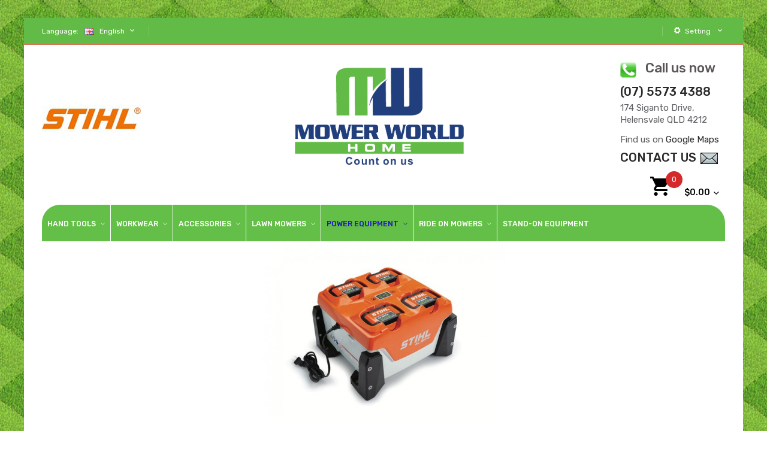

--- FILE ---
content_type: text/html; charset=utf-8
request_url: https://www.mowerworldqld.com.au/power-equipment/power-equipment-batteries-chargers
body_size: 17921
content:
<!DOCTYPE html>
<!--[if IE]><![endif]-->
<!--[if IE 8 ]><html dir="ltr" lang="en" class="ie8"><![endif]-->
<!--[if IE 9 ]><html dir="ltr" lang="en" class="ie9"><![endif]-->
<!--[if (gt IE 9)|!(IE)]><!-->
<html dir="ltr" lang="en">
<!--<![endif]-->
<head>
<meta charset="UTF-8" />
<meta name="viewport" content="width=device-width, initial-scale=1">
<meta http-equiv="X-UA-Compatible" content="IE=edge">
<title>Batteries &amp; Chargers  | Mower World Queensland</title>
<base href="https://www.mowerworldqld.com.au/" />
<script src="catalog/view/javascript/jquery/jquery-2.1.1.min.js" type="text/javascript"></script>
<script src="catalog/view/javascript/jquery/jquery-ui.min.js" type="text/javascript"></script>
<script src="catalog/view/javascript/opentheme/ocquickview/ocquickview.js" type="text/javascript"></script>
<link href="catalog/view/theme/tt_boxstore1/stylesheet/opentheme/ocquickview/css/ocquickview.css" rel="stylesheet" type="text/css" />
<link href="catalog/view/theme/tt_boxstore1/stylesheet/opentheme/countdown/jquery.countdown.css" rel="stylesheet" type="text/css" />
<script src="catalog/view/javascript/jquery/owl-carousel/js/owl.carousel.min.js" type="text/javascript"></script>
<link href="catalog/view/javascript/jquery/owl-carousel/css/owl.carousel.min.css" rel="stylesheet" />
<link href="catalog/view/javascript/jquery/owl-carousel/css/owl.theme.green.min.css" rel="stylesheet" />
<script src="catalog/view/javascript/jquery/elevatezoom/jquery.elevatezoom.js" type="text/javascript"></script>
<script src="catalog/view/javascript/opentheme/countdown/jquery.plugin.min.js" type="text/javascript"></script>
<script src="catalog/view/javascript/opentheme/countdown/jquery.countdown.min.js" type="text/javascript"></script>
<script src="catalog/view/javascript/opentheme/hozmegamenu/custommenu.js" type="text/javascript"></script>
<script src="catalog/view/javascript/opentheme/hozmegamenu/mobile_menu.js" type="text/javascript"></script>
<script src="catalog/view/javascript/opentheme/vermegamenu/ver_menu.js" type="text/javascript"></script>
<script src="catalog/view/javascript/opentheme/vermegamenu/ver_mobile_menu.js" type="text/javascript"></script>
<script src="catalog/view/javascript/ocmegamenu/menu.js" type="text/javascript"></script>
<link href="catalog/view/theme/tt_boxstore1/stylesheet/opentheme/countdown/jquery.countdown.css" rel="stylesheet" />
<link href="catalog/view/theme/tt_boxstore1/stylesheet/opentheme/ocmegamenu/menu.css" rel="stylesheet" />
<link href="catalog/view/theme/tt_boxstore1/stylesheet/opentheme/hozmegamenu/css/custommenu.css" rel="stylesheet" />
<link href="catalog/view/theme/tt_boxstore1/stylesheet/opentheme/vermegamenu/css/ocvermegamenu.css" rel="stylesheet" />
<link href="catalog/view/theme/tt_boxstore1/stylesheet/opentheme/css/animate.css" rel="stylesheet" />
<link href="catalog/view/theme/tt_boxstore1/stylesheet/opentheme/layoutproducts/layoutproducts.css" rel="stylesheet" />
<link href="catalog/view/javascript/bootstrap/css/bootstrap.min.css" rel="stylesheet" media="screen" />
<script src="catalog/view/javascript/bootstrap/js/bootstrap.min.js" type="text/javascript"></script>
<link href="catalog/view/javascript/font-awesome/css/font-awesome.min.css" rel="stylesheet" type="text/css" />
<link href="catalog/view/javascript/material-design-iconic-font/css/material-design-iconic-font.min.css" rel="stylesheet" type="text/css" />
<link href="catalog/view/javascript/ionicons/css/ionicons.min.css" rel="stylesheet" type="text/css" />
<link href="catalog/view/javascript/pe-icon-7-stroke/css/pe-icon-7-stroke.css" rel="stylesheet" type="text/css" />
<link href="//fonts.googleapis.com/css?family=Titillium+Web:300,300i,400,400i,600,600i,700,700i,900" rel="stylesheet" type="text/css" />
<link href="//fonts.googleapis.com/css?family=Ubuntu:300,300i,400,400i,500,500i,700,700i" rel="stylesheet" type="text/css" />
<link href="//fonts.googleapis.com/css?family=Anton" rel="stylesheet" type="text/css" />
<link href="//fonts.googleapis.com/css?family=Roboto+Slab:100,300,400,700&amp;subset=cyrillic,cyrillic-ext,greek,greek-ext,latin-ext,vietnamese" rel="stylesheet" type="text/css" />
<link href="//fonts.googleapis.com/css?family=Rubik:300,400,500,700,900" rel="stylesheet" type="text/css" />
<link href="catalog/view/theme/tt_boxstore1/stylesheet/stylesheet.css" rel="stylesheet">
<link href="catalog/view/javascript/jquery/css/jquery-ui.min.css" type="text/css" rel="stylesheet" media="screen" />
<link href="catalog/view/theme/tt_boxstore1/stylesheet/opentheme/oclayerednavigation/css/oclayerednavigation.css" type="text/css" rel="stylesheet" media="screen" />
<link href="catalog/view/theme/tt_boxstore1/stylesheet/opentheme/ocajaxlogin/css/ocajaxlogin.css" type="text/css" rel="stylesheet" media="screen" />
<link href="catalog/view/javascript/jquery/datetimepicker/bootstrap-datetimepicker.min.css" type="text/css" rel="stylesheet" media="screen" />
<script src="catalog/view/javascript/opentheme/oclayerednavigation/oclayerednavigation.js" type="text/javascript"></script>
<script src="catalog/view/javascript/opentheme/ocajaxlogin/ocajaxlogin.js" type="text/javascript"></script>
<script src="catalog/view/javascript/jquery/datetimepicker/moment/moment.min.js" type="text/javascript"></script>
<script src="catalog/view/javascript/jquery/datetimepicker/moment/moment-with-locales.min.js" type="text/javascript"></script>
<script src="catalog/view/javascript/jquery/datetimepicker/bootstrap-datetimepicker.min.js" type="text/javascript"></script>
<script src="catalog/view/javascript/common.js" type="text/javascript"></script>
<link href="https://www.mowerworldqld.com.au/power-equipment-batteries-chargers " rel="canonical" />
<link href="https://www.mowerworldqld.com.au/image/catalog/favicon.png" rel="icon" />
</head>
<body class="product-category-286_334 home1 group1">
<div class="wrapper">
<header>
<div class="header-top">
<div class="container">
<div class="container-inner">
<div class="row">
<div class="col-md-4 col-sm-12 col-sms-12">   <form action="https://www.mowerworldqld.com.au/index.php?route=common/language/language" method="post" enctype="multipart/form-data" id="form-language">
    <div class="language">
	  <label>Language:</label>
      <button class="btn btn-link btn-language dropdown-toggle" data-toggle="dropdown">
            	  <img src="catalog/language/en-gb/en-gb.png" alt="English" title="English">
	  English
            	  <i class="zmdi zmdi-chevron-down zmdi-hc-fw"></i></button>
      <ul class="dropdown-menu">
        		 			<li><button class="btn btn-link btn-block language-select item-selected" type="button" name="en-gb"><img src="catalog/language/en-gb/en-gb.png" alt="English" title="English" />English</button></li>
		            </ul>
    </div>
    <input type="hidden" name="code" value="" />
    <input type="hidden" name="redirect" value="https://www.mowerworldqld.com.au/power-equipment/power-equipment-batteries-chargers " />
  </form>

    </div>
<div class="col-md-8 col-sm-12 col-sms-12">
<div id="top-links">
<ul class="list-inline">
<li class="dropdown">
<label><span><i class="ion-gear-a"></i>Setting</span><i class="zmdi zmdi-chevron-down zmdi-hc-fw"></i></label>
<ul class="dropdown-menu ul-account">
          <li>  <a id="a-register-link" href="https://www.mowerworldqld.com.au/index.php?route=account/register">Register</a>  </li>
    <li>  <a id="a-login-link" href="https://www.mowerworldqld.com.au/index.php?route=account/login">Login</a>  </li>
        <li><a href="https://www.mowerworldqld.com.au/index.php?route=checkout/cart" title="Shopping Cart"><span>Shopping Cart</span></a></li>
    <li><a href="https://www.mowerworldqld.com.au/index.php?route=checkout/checkout" title="Checkout"><span>Checkout</span></a></li>
  </ul>
  </li>
</ul>
</div>

<div class="top-order" style="display:none;" ><p class="order1">Ordered before 17:30, shipped today  - Support: (012) 800 456 789</p><p class="order2">Track Your Order</p></div>
</div>
</div>
</div>
</div>
</div>
<div class="container-fix">
  <div class="container">
    <div class="row">
      <div class="col-md-4 col-sm-12 col-sms-12">
        <div class="toro-image-div-box"> <img src="image/mow1giflogo.gif" alt="" /> </div>
      </div>
      <div class="col-md-4 col-sm-12 col-sms-12">
        <div class="logo-container">
          <div id="logo">  <a href="https://www.mowerworldqld.com.au/index.php?route=common/home"><img src="https://www.mowerworldqld.com.au/image/catalog/logo.png" title="Mower World Queensland" alt="Mower World Queensland" class="img-responsive" /></a>  </div>
        </div>
      </div>
	  
	  
				
      <div class="col-md-4 col-sm-12 col-sms-12">
        <div class="header-top-address">
		

			
				
				
          <div class="contact-top-div"> <img src="image/phone-icons.png" />
            <h3>Call us now <span></span></h3>
            <h2>(07) 5573 4388</h2>
          </div>
          <div class="header-address-div">
            <p>174 Siganto Drive,<br>
              Helensvale QLD 4212 </p>
          </div>
          <div class="header-map-div">
            <p>Find us on <a href="https://goo.gl/maps/ugjFcK8QpwP2" target="_blank">Google Maps</a></p>
          </div>
          <div class="contact-us-section">
            <h2><a href="index.php?route=information/contact">contact Us <img src="image/contact-icon.jpg" /></a></h2>
          </div>
		  
		  <div class="header-cart"><div id="cart" class="btn-group btn-block">
  <button type="button" data-toggle="dropdown" data-loading-text="Loading..." class="btn dropdown-toggle dropdown-cart"><i class="ion-android-cart"></i> <span id="cart-total"><span class="number-cart">0</span>$0.00<i class="ion-chevron-down"></i></span></button>
  <ul class="dropdown-menu pull-right">
        <li>
      <p class="text-center cart-empty">Your shopping cart is empty!</p>
    </li>
      </ul>
</div></div>	
		  
        </div>
		
	

      </div>
	  
	  
     
    </div>
  </div>
</div>
<div class="top-menu"> 
<div class="container">
							    <style>
    #oc-menu-9788 .oc-menu-bar {
        min-height: 61px;
        background: #00B72B;
        color: #575757;
    }
    #oc-menu-9788.oc-menu-bar {
        min-height: 61px;
        background: #00B72B;
        color: #575757;
    }
    #oc-menu-9788 .ul-top-items .li-top-item {
        background: #1D204D;
        color: #FFFFFF;
    }
    #oc-menu-9788 .ul-top-items .li-top-item .a-top-link {
        padding: 22px 13px 18px 13px;
        color: #FFFFFF;
        font-size: 13px;
        text-transform: uppercase;
        font-weight: 500;
    }
    #oc-menu-9788 .ul-top-items .li-top-item:hover, #oc-menu-9788 .ul-top-items .li-top-item.active {
        background: #363F4D;
        color: #2313BF;
    }
    #oc-menu-9788 .ul-top-items .li-top-item:hover .a-top-link, #oc-menu-9788 .ul-top-items .li-top-item.active .a-top-link{
        color: #2313BF;
        font-weight: 500;
    }
    #oc-menu-9788 .mega-menu-container {
        width: 1000px;
        background: #FFFFFF;
        padding: 45px 40px 45px 40px;
        color: #2532A5;
    }
    #oc-menu-9788 .mega-menu-container a, #oc-menu-9788 .mega-menu-container h1, #oc-menu-9788 .mega-menu-container h2, #oc-menu-9788 .mega-menu-container h3,
    #oc-menu-9788 .mega-menu-container h4, #oc-menu-9788 .mega-menu-container h5, #oc-menu-9788 .mega-menu-container h6, #oc-menu-9788 .mega-menu-container span {
        color: #2532A5;
    }
    #oc-menu-9788 .ul-second-items .li-second-items {
        background: #FFFFFF;
        color: #363F4D;
    }
    #oc-menu-9788 .ul-second-items .li-second-items:hover, #oc-menu-9788 .ul-second-items .li-second-items.active {
        background: #FFFFFF;
        color: #00B72B;
    }
    #oc-menu-9788 .ul-second-items .li-second-items .a-second-link {
        color: #363F4D;
        font-size: 12px;
        text-transform: uppercase;
        font-weight: 500;
    }
    #oc-menu-9788 .ul-second-items .li-second-items:hover .a-second-link, #oc-menu-9788 .ul-second-items .li-second-items.active .a-second-link {
        color: #00B72B;
        font-weight: 500;
    }
    #oc-menu-9788 .ul-third-items .li-third-items {
        background: #FFFFFF;
    }
    #oc-menu-9788 .ul-third-items .li-third-items:hover, #oc-menu-9788 .ul-third-items .li-third-items.active {
        background: #FFFFFF;
    }
    #oc-menu-9788 .ul-third-items .li-third-items .a-third-link {
        color: #353D4B;
        font-size: 12px;
        text-transform: capitalize;
        font-weight: 400;
    }
    #oc-menu-9788 .ul-third-items .li-third-items:hover .a-third-link, #oc-menu-9788 .ul-third-items .li-third-items.active .a-third-link {
        color: #EB3E32;
        font-weight: 400;
    }
</style>
            <div class="oc-menu horizontal-menu oc-menu-bar visible-lg visible-md" id="oc-menu-9788">
                            <input type="hidden" id="menu-effect-9788" class="menu-effect" value="none" />
                <ul class="ul-top-items">
                                                                                                                    <li class="li-top-item left" style="float: left">
                                                                    <a class="a-top-link" href="https://www.mowerworldqld.com.au/hand-tools">
                                                                                                                            <span>Hand Tools</span>
                                                                                                                            <i class="ion-ios-arrow-down" aria-hidden="true"></i>
                                                                            </a>
                                                                                                    <!-- Mega Menu -->
                                                                                                                                                                        <div class="mega-menu-container sub-menu-container left ">
                                                                                                                                                                                                                                                                                                            <div class="col-md-2 sub-item2-content" data-cols="2">
                                                                                                                                                    <img src="https://www.mowerworldqld.com.au/image/cache/catalog/Manufacturer%20Logo/silky-100x100.png" alt="Silky Saws" class="mega-second-image" />
                                                                                                                                                <a class="a-mega-second-link" href="https://www.mowerworldqld.com.au/hand-tools/atc-silky-saws"><h4><strong>Silky Saws</strong></h4></a>
                                                                                                                                                    <div class="sub_item3-content">
                                                                                                                                                                    <a class="a-mega-third-link" href="https://www.mowerworldqld.com.au/hand-tools/atc-silky-saws/folding-saws "><h5>Folding Saws </h5></a>
                                                                                                                                                                    <a class="a-mega-third-link" href="https://www.mowerworldqld.com.au/hand-tools/atc-silky-saws/hand-saws-medium-size"><h5>Hand Saws - Medium </h5></a>
                                                                                                                                                                    <a class="a-mega-third-link" href="https://www.mowerworldqld.com.au/hand-tools/atc-silky-saws/hand-saws-large-size"><h5>Hand Saws - Large</h5></a>
                                                                                                                                                                    <a class="a-mega-third-link" href="https://www.mowerworldqld.com.au/hand-tools/atc-silky-saws/pole-saws"><h5>Pole Saws</h5></a>
                                                                                                                                                                    <a class="a-mega-third-link" href="https://www.mowerworldqld.com.au/hand-tools/atc-silky-saws/axes"><h5>Axes</h5></a>
                                                                                                                                                            </div>
                                                                                                                                            </div>
                                                                                                                                    <div class="col-md-2 sub-item2-content" data-cols="2">
                                                                                                                                                    <img src="https://www.mowerworldqld.com.au/image/cache/catalog/Manufacturer%20Logo/STIHL%20NEW-100x100.png" alt="STIHL" class="mega-second-image" />
                                                                                                                                                <a class="a-mega-second-link" href="https://www.mowerworldqld.com.au/hand-tools/stihl-hand-tools"><h4><strong>STIHL</strong></h4></a>
                                                                                                                                                    <div class="sub_item3-content">
                                                                                                                                                                    <a class="a-mega-third-link" href="https://www.mowerworldqld.com.au/hand-tools/stihl-hand-tools/shears-trimmers"><h5>Shears &amp; Trimmers</h5></a>
                                                                                                                                                                    <a class="a-mega-third-link" href="https://www.mowerworldqld.com.au/hand-tools/stihl-hand-tools/secateurs"><h5>Secateurs</h5></a>
                                                                                                                                                                    <a class="a-mega-third-link" href="https://www.mowerworldqld.com.au/hand-tools/stihl-hand-tools/pruning-saws"><h5>Pruning Saws</h5></a>
                                                                                                                                                                    <a class="a-mega-third-link" href="https://www.mowerworldqld.com.au/hand-tools/stihl-hand-tools/axes-stihl"><h5>Axes</h5></a>
                                                                                                                                                                    <a class="a-mega-third-link" href="https://www.mowerworldqld.com.au/hand-tools/stihl-hand-tools/forestry-tools"><h5>Forestry Tools</h5></a>
                                                                                                                                                                    <a class="a-mega-third-link" href="https://www.mowerworldqld.com.au/hand-tools/stihl-hand-tools/sharpeners"><h5>Sharpeners</h5></a>
                                                                                                                                                                    <a class="a-mega-third-link" href="https://www.mowerworldqld.com.au/hand-tools/stihl-hand-tools/stihl-wedges"><h5>Wedges</h5></a>
                                                                                                                                                                    <a class="a-mega-third-link" href="https://www.mowerworldqld.com.au/hand-tools/stihl-hand-tools/stump-vice-stihl"><h5>Stump Vice</h5></a>
                                                                                                                                                            </div>
                                                                                                                                            </div>
                                                                                                                                    <div class="col-md-2 sub-item2-content" data-cols="2">
                                                                                                                                                    <img src="https://www.mowerworldqld.com.au/image/cache/catalog/Manufacturer%20Logo/Prokut_logo-100x100.jpg" alt="ProKut " class="mega-second-image" />
                                                                                                                                                <a class="a-mega-second-link" href="https://www.mowerworldqld.com.au/hand-tools/prokut-hand-tools"><h4><strong>ProKut </strong></h4></a>
                                                                                                                                                    <div class="sub_item3-content">
                                                                                                                                                                    <a class="a-mega-third-link" href="https://www.mowerworldqld.com.au/hand-tools/prokut-hand-tools/axes-prokut"><h5>Axes</h5></a>
                                                                                                                                                                    <a class="a-mega-third-link" href="https://www.mowerworldqld.com.au/hand-tools/prokut-hand-tools/hand-saws-pk"><h5>Hand Saws</h5></a>
                                                                                                                                                                    <a class="a-mega-third-link" href="https://www.mowerworldqld.com.au/hand-tools/prokut-hand-tools/pole-saws-pk"><h5>Pole Saws</h5></a>
                                                                                                                                                            </div>
                                                                                                                                            </div>
                                                                                                                                                                                    
                                                                                                                                                            </div>
                                                                                                                        
                                    <!-- Flyout Menu -->
                                                                                                </li>
                                                                                                <li class="li-top-item left" style="float: left">
                                                                    <a class="a-top-link" href="https://www.mowerworldqld.com.au/Workwear">
                                                                                                                            <span>Workwear</span>
                                                                                                                            <i class="ion-ios-arrow-down" aria-hidden="true"></i>
                                                                            </a>
                                                                                                    <!-- Mega Menu -->
                                                                                                                                                                        <div class="mega-menu-container sub-menu-container left ">
                                                                                                                                                                                                                                                                                                            <div class="col-md-2 sub-item2-content" data-cols="2">
                                                                                                                                                    <img src="https://www.mowerworldqld.com.au/image/cache/catalog/Manufacturer%20Logo/STIHL-100x100.png" alt="STIHL" class="mega-second-image" />
                                                                                                                                                <a class="a-mega-second-link" href="https://www.mowerworldqld.com.au/Workwear/STIHL-PPE"><h4><strong>STIHL</strong></h4></a>
                                                                                                                                                    <div class="sub_item3-content">
                                                                                                                                                                    <a class="a-mega-third-link" href="https://www.mowerworldqld.com.au/Workwear/STIHL-PPE/ear-protection"><h5>Ear Protection</h5></a>
                                                                                                                                                                    <a class="a-mega-third-link" href="https://www.mowerworldqld.com.au/Workwear/STIHL-PPE/head-protection"><h5>Head Protection</h5></a>
                                                                                                                                                                    <a class="a-mega-third-link" href="https://www.mowerworldqld.com.au/Workwear/STIHL-PPE/chainsaw-protective-chaps"><h5>Chainsaw Chaps</h5></a>
                                                                                                                                                                    <a class="a-mega-third-link" href="https://www.mowerworldqld.com.au/Workwear/STIHL-PPE/chainsaw-protective-pants"><h5>Chainsaw Pants</h5></a>
                                                                                                                                                                    <a class="a-mega-third-link" href="https://www.mowerworldqld.com.au/Workwear/STIHL-PPE/work-gloves"><h5>Work Gloves</h5></a>
                                                                                                                                                            </div>
                                                                                                                                            </div>
                                                                                                                                    <div class="col-md-2 sub-item2-content" data-cols="2">
                                                                                                                                                    <img src="https://www.mowerworldqld.com.au/image/cache/catalog/Manufacturer%20Logo/Prokut_logo-100x100.jpg" alt="ProKut" class="mega-second-image" />
                                                                                                                                                <a class="a-mega-second-link" href="https://www.mowerworldqld.com.au/Workwear/prokut-ppe"><h4><strong>ProKut</strong></h4></a>
                                                                                                                                                    <div class="sub_item3-content">
                                                                                                                                                                    <a class="a-mega-third-link" href="https://www.mowerworldqld.com.au/Workwear/prokut-ppe/prokut-ear-protection"><h5>Ear Protection</h5></a>
                                                                                                                                                                    <a class="a-mega-third-link" href="https://www.mowerworldqld.com.au/Workwear/prokut-ppe/prokut-head-protection"><h5>Head Protection</h5></a>
                                                                                                                                                                    <a class="a-mega-third-link" href="https://www.mowerworldqld.com.au/Workwear/prokut-ppe/prokut-leg-protection"><h5>Leg Protection</h5></a>
                                                                                                                                                                    <a class="a-mega-third-link" href="https://www.mowerworldqld.com.au/Workwear/prokut-ppe/prokut-chainsaw-chaps"><h5>Chainsaw Chaps</h5></a>
                                                                                                                                                                    <a class="a-mega-third-link" href="https://www.mowerworldqld.com.au/Workwear/prokut-ppe/prokut-work-gloves"><h5>Work Gloves</h5></a>
                                                                                                                                                            </div>
                                                                                                                                            </div>
                                                                                                                                    <div class="col-md-2 sub-item2-content" data-cols="2">
                                                                                                                                                    <img src="https://www.mowerworldqld.com.au/image/cache/catalog/Manufacturer%20Logo/Honda-100x100.png" alt="HONDA" class="mega-second-image" />
                                                                                                                                                <a class="a-mega-second-link" href="https://www.mowerworldqld.com.au/Workwear/Honda-PPE"><h4><strong>HONDA</strong></h4></a>
                                                                                                                                                    <div class="sub_item3-content">
                                                                                                                                                                    <a class="a-mega-third-link" href="https://www.mowerworldqld.com.au/Workwear/Honda-PPE/honda-ear-protection"><h5>Ear Protection</h5></a>
                                                                                                                                                                    <a class="a-mega-third-link" href="https://www.mowerworldqld.com.au/Workwear/Honda-PPE/honda-head-protection"><h5>Head Protection</h5></a>
                                                                                                                                                                    <a class="a-mega-third-link" href="https://www.mowerworldqld.com.au/Workwear/Honda-PPE/honda-leg-protection"><h5>Leg Protection</h5></a>
                                                                                                                                                                    <a class="a-mega-third-link" href="https://www.mowerworldqld.com.au/Workwear/Honda-PPE/honda-vest"><h5>Vests</h5></a>
                                                                                                                                                                    <a class="a-mega-third-link" href="https://www.mowerworldqld.com.au/Workwear/Honda-PPE/honda-work-gloves"><h5>Work Gloves</h5></a>
                                                                                                                                                            </div>
                                                                                                                                            </div>
                                                                                                                                                                                    
                                                                                                                                                            </div>
                                                                                                                        
                                    <!-- Flyout Menu -->
                                                                                                </li>
                                                                                                <li class="li-top-item left" style="float: left">
                                                                    <a class="a-top-link" href="https://www.mowerworldqld.com.au/accessories">
                                                                                                                            <span>Accessories</span>
                                                                                                                            <i class="ion-ios-arrow-down" aria-hidden="true"></i>
                                                                            </a>
                                                                                                    <!-- Mega Menu -->
                                                                                                                                                                        <div class="mega-menu-container sub-menu-container left ">
                                                                                                                                                                                                                                                                                                            <div class="col-md-2 sub-item2-content" data-cols="2">
                                                                                                                                                    <img src="https://www.mowerworldqld.com.au/image/cache/catalog/favicon-100x100.png" alt="Mower World" class="mega-second-image" />
                                                                                                                                                <a class="a-mega-second-link" href="https://www.mowerworldqld.com.au/accessories/mower-world"><h4><strong>Mower World</strong></h4></a>
                                                                                                                                                    <div class="sub_item3-content">
                                                                                                                                                                    <a class="a-mega-third-link" href="https://www.mowerworldqld.com.au/accessories/mower-world/lubricants-mw"><h5>Lubricants</h5></a>
                                                                                                                                                            </div>
                                                                                                                                            </div>
                                                                                                                                    <div class="col-md-2 sub-item2-content" data-cols="2">
                                                                                                                                                    <img src="https://www.mowerworldqld.com.au/image/cache/catalog/Manufacturer%20Logo/STIHL%20NEW-100x100.png" alt="STIHL" class="mega-second-image" />
                                                                                                                                                <a class="a-mega-second-link" href="https://www.mowerworldqld.com.au/accessories/Stihl-accessories"><h4><strong>STIHL</strong></h4></a>
                                                                                                                                                    <div class="sub_item3-content">
                                                                                                                                                                    <a class="a-mega-third-link" href="https://www.mowerworldqld.com.au/accessories/Stihl-accessories/2-stroke-oil"><h5>2 Stroke Oil</h5></a>
                                                                                                                                                                    <a class="a-mega-third-link" href="https://www.mowerworldqld.com.au/accessories/Stihl-accessories/chain-&amp;-bar-oil"><h5>Chain &amp; Bar Oil</h5></a>
                                                                                                                                                                    <a class="a-mega-third-link" href="https://www.mowerworldqld.com.au/accessories/Stihl-accessories/motomix"><h5>MotoMix Fuel</h5></a>
                                                                                                                                                                    <a class="a-mega-third-link" href="https://www.mowerworldqld.com.au/accessories/Stihl-accessories/lubricants-stihl"><h5>Lubricants</h5></a>
                                                                                                                                                                    <a class="a-mega-third-link" href="https://www.mowerworldqld.com.au/accessories/Stihl-accessories/cleaners"><h5>Cleaners</h5></a>
                                                                                                                                                                    <a class="a-mega-third-link" href="https://www.mowerworldqld.com.au/accessories/Stihl-accessories/fuel-containers"><h5>Fuel Containers</h5></a>
                                                                                                                                                                    <a class="a-mega-third-link" href="https://www.mowerworldqld.com.au/accessories/Stihl-accessories/stihl-guide-bars"><h5>Guide Bars</h5></a>
                                                                                                                                                                    <a class="a-mega-third-link" href="https://www.mowerworldqld.com.au/accessories/Stihl-accessories/STIHL-chain-loops"><h5>Chain Loops</h5></a>
                                                                                                                                                                    <a class="a-mega-third-link" href="https://www.mowerworldqld.com.au/accessories/Stihl-accessories/stihl-service-kits"><h5>Service Kits</h5></a>
                                                                                                                                                                    <a class="a-mega-third-link" href="https://www.mowerworldqld.com.au/accessories/Stihl-accessories/stihl-trimmer-line"><h5>Trimmer Line</h5></a>
                                                                                                                                                                    <a class="a-mega-third-link" href="https://www.mowerworldqld.com.au/accessories/Stihl-accessories/trimmer-heads-stihl"><h5>Trimmer Heads</h5></a>
                                                                                                                                                                    <a class="a-mega-third-link" href="https://www.mowerworldqld.com.au/accessories/Stihl-accessories/brushcutter-blades-stihl"><h5>Brushcutter Blades</h5></a>
                                                                                                                                                                    <a class="a-mega-third-link" href="https://www.mowerworldqld.com.au/accessories/Stihl-accessories/replacement-spools"><h5>Replacement Spools</h5></a>
                                                                                                                                                            </div>
                                                                                                                                            </div>
                                                                                                                                    <div class="col-md-2 sub-item2-content" data-cols="2">
                                                                                                                                                    <img src="https://www.mowerworldqld.com.au/image/cache/catalog/Manufacturer%20Logo/GA%20Spares-100x100.png" alt="GA SPARES" class="mega-second-image" />
                                                                                                                                                <a class="a-mega-second-link" href="https://www.mowerworldqld.com.au/accessories/ga-accessories"><h4><strong>GA SPARES</strong></h4></a>
                                                                                                                                                    <div class="sub_item3-content">
                                                                                                                                                                    <a class="a-mega-third-link" href="https://www.mowerworldqld.com.au/accessories/ga-accessories/lubricants-ga"><h5>Lubricants</h5></a>
                                                                                                                                                                    <a class="a-mega-third-link" href="https://www.mowerworldqld.com.au/accessories/ga-accessories/cleaners-ga"><h5>Cleaners</h5></a>
                                                                                                                                                                    <a class="a-mega-third-link" href="https://www.mowerworldqld.com.au/accessories/ga-accessories/lapping-paste"><h5>Lapping Paste</h5></a>
                                                                                                                                                                    <a class="a-mega-third-link" href="https://www.mowerworldqld.com.au/accessories/ga-accessories/fuel-containers-ga"><h5>Fuel Containers</h5></a>
                                                                                                                                                                    <a class="a-mega-third-link" href="https://www.mowerworldqld.com.au/accessories/ga-accessories/kawasaki-service-kits"><h5>Kawasaki Service Kits</h5></a>
                                                                                                                                                                    <a class="a-mega-third-link" href="https://www.mowerworldqld.com.au/accessories/ga-accessories/swing-back-blades"><h5>Swing Back Blades </h5></a>
                                                                                                                                                                    <a class="a-mega-third-link" href="https://www.mowerworldqld.com.au/accessories/ga-accessories/trimmer-line-GA"><h5>Trimmer Line</h5></a>
                                                                                                                                                                    <a class="a-mega-third-link" href="https://www.mowerworldqld.com.au/accessories/ga-accessories/trimmer-heads-ga"><h5>Trimmer Heads</h5></a>
                                                                                                                                                                    <a class="a-mega-third-link" href="https://www.mowerworldqld.com.au/accessories/ga-accessories/brushcutter-blades-ga"><h5>Brushcutter Blades</h5></a>
                                                                                                                                                            </div>
                                                                                                                                            </div>
                                                                                                                                    <div class="col-md-2 sub-item2-content" data-cols="2">
                                                                                                                                                    <img src="https://www.mowerworldqld.com.au/image/cache/catalog/Manufacturer%20Logo/Prokut_logo-100x100.jpg" alt="ProKut " class="mega-second-image" />
                                                                                                                                                <a class="a-mega-second-link" href="https://www.mowerworldqld.com.au/accessories/prokut-bar-and-chain"><h4><strong>ProKut </strong></h4></a>
                                                                                                                                                    <div class="sub_item3-content">
                                                                                                                                                                    <a class="a-mega-third-link" href="https://www.mowerworldqld.com.au/accessories/prokut-bar-and-chain/prokut-chain"><h5>Chain Loops</h5></a>
                                                                                                                                                                    <a class="a-mega-third-link" href="https://www.mowerworldqld.com.au/accessories/prokut-bar-and-chain/prokut-guide-bars"><h5>Guide Bars</h5></a>
                                                                                                                                                            </div>
                                                                                                                                            </div>
                                                                                                                                    <div class="col-md-2 sub-item2-content" data-cols="2">
                                                                                                                                                    <img src="https://www.mowerworldqld.com.au/image/cache/catalog/Manufacturer%20Logo/01-Sugi-Hara-Logo-PNG-100x100.png" alt="SUGI^HARA " class="mega-second-image" />
                                                                                                                                                <a class="a-mega-second-link" href="https://www.mowerworldqld.com.au/accessories/sugi-hara-GA"><h4><strong>SUGI^HARA </strong></h4></a>
                                                                                                                                                    <div class="sub_item3-content">
                                                                                                                                                                    <a class="a-mega-third-link" href="https://www.mowerworldqld.com.au/accessories/sugi-hara-GA/sugi-hara-guide-bars"><h5>Guide Bars</h5></a>
                                                                                                                                                            </div>
                                                                                                                                            </div>
                                                                                                                                    <div class="col-md-2 sub-item2-content" data-cols="2">
                                                                                                                                                    <img src="https://www.mowerworldqld.com.au/image/cache/catalog/Manufacturer%20Logo/Honda-100x100.png" alt="Honda" class="mega-second-image" />
                                                                                                                                                <a class="a-mega-second-link" href="https://www.mowerworldqld.com.au/accessories/honda-accessories"><h4><strong>Honda</strong></h4></a>
                                                                                                                                                    <div class="sub_item3-content">
                                                                                                                                                                    <a class="a-mega-third-link" href="https://www.mowerworldqld.com.au/accessories/honda-accessories/honda-lubricants"><h5>Lubricants</h5></a>
                                                                                                                                                            </div>
                                                                                                                                            </div>
                                                                                                                                                                                    
                                                                                                                                                            </div>
                                                                                                                        
                                    <!-- Flyout Menu -->
                                                                                                </li>
                                                                                                <li class="li-top-item left" style="float: left">
                                                                    <a class="a-top-link" href="https://www.mowerworldqld.com.au/lawn-mowers">
                                                                                                                            <span>Lawn Mowers</span>
                                                                                                                            <i class="ion-ios-arrow-down" aria-hidden="true"></i>
                                                                            </a>
                                                                                                    <!-- Mega Menu -->
                                                                                                                                                                        <div class="mega-menu-container sub-menu-container left ">
                                                                                                                                                                                                                                                                                                            <div class="col-md-2 sub-item2-content" data-cols="2">
                                                                                                                                                    <img src="https://www.mowerworldqld.com.au/image/cache/catalog/Manufacturer%20Logo/STIHL%20NEW-100x100.png" alt="STIHL" class="mega-second-image" />
                                                                                                                                                <a class="a-mega-second-link" href="https://www.mowerworldqld.com.au/lawn-mowers/lawn-mowers-STIHL"><h4><strong>STIHL</strong></h4></a>
                                                                                                                                                    <div class="sub_item3-content">
                                                                                                                                                                    <a class="a-mega-third-link" href="https://www.mowerworldqld.com.au/lawn-mowers/lawn-mowers-STIHL/STIHL-IMOW-ROBOTIC-LAWN-MOWERS"><h5>Robotic Mowers </h5></a>
                                                                                                                                                                    <a class="a-mega-third-link" href="https://www.mowerworldqld.com.au/lawn-mowers/lawn-mowers-STIHL/STIHL-AK-LAWN-MOWERS"><h5>AK System</h5></a>
                                                                                                                                                                    <a class="a-mega-third-link" href="https://www.mowerworldqld.com.au/lawn-mowers/lawn-mowers-STIHL/STIHL-AP-LAWN-MOWERS"><h5>AP &amp; AR Systems</h5></a>
                                                                                                                                                            </div>
                                                                                                                                            </div>
                                                                                                                                    <div class="col-md-2 sub-item2-content" data-cols="2">
                                                                                                                                                    <img src="https://www.mowerworldqld.com.au/image/cache/catalog/Manufacturer%20Logo/Bushranger-100x100.png" alt="Bushranger " class="mega-second-image" />
                                                                                                                                                <a class="a-mega-second-link" href="https://www.mowerworldqld.com.au/lawn-mowers/lawn-mowers-bushranger"><h4><strong>Bushranger </strong></h4></a>
                                                                                                                                                    <div class="sub_item3-content">
                                                                                                                                                                    <a class="a-mega-third-link" href="https://www.mowerworldqld.com.au/lawn-mowers/lawn-mowers-bushranger/bushranger-18-lawn-mower"><h5>18&quot; Steel Chassis</h5></a>
                                                                                                                                                                    <a class="a-mega-third-link" href="https://www.mowerworldqld.com.au/lawn-mowers/lawn-mowers-bushranger/alloy-chassis "><h5>19&quot; &amp; 21&quot; Alloy Chassis </h5></a>
                                                                                                                                                                    <a class="a-mega-third-link" href="https://www.mowerworldqld.com.au/lawn-mowers/lawn-mowers-bushranger/utility-mowers"><h5>Utility Mowers</h5></a>
                                                                                                                                                                    <a class="a-mega-third-link" href="https://www.mowerworldqld.com.au/lawn-mowers/lawn-mowers-bushranger/Bushranger-reel-mowers"><h5>Cylinder Mowers</h5></a>
                                                                                                                                                            </div>
                                                                                                                                            </div>
                                                                                                                                    <div class="col-md-2 sub-item2-content" data-cols="2">
                                                                                                                                                    <img src="https://www.mowerworldqld.com.au/image/cache/catalog/Manufacturer%20Logo/Honda-100x100.png" alt="Honda" class="mega-second-image" />
                                                                                                                                                <a class="a-mega-second-link" href="https://www.mowerworldqld.com.au/lawn-mowers/lawn-mowers-honda"><h4><strong>Honda</strong></h4></a>
                                                                                                                                                    <div class="sub_item3-content">
                                                                                                                                                                    <a class="a-mega-third-link" href="https://www.mowerworldqld.com.au/lawn-mowers/lawn-mowers-honda/izy-on"><h5>IZY-ON (Battery)</h5></a>
                                                                                                                                                                    <a class="a-mega-third-link" href="https://www.mowerworldqld.com.au/lawn-mowers/lawn-mowers-honda/premium-domestic "><h5>Premium Domestic </h5></a>
                                                                                                                                                                    <a class="a-mega-third-link" href="https://www.mowerworldqld.com.au/lawn-mowers/lawn-mowers-honda/honda-commercial "><h5>Honda Commercial </h5></a>
                                                                                                                                                            </div>
                                                                                                                                            </div>
                                                                                                                                    <div class="col-md-2 sub-item2-content" data-cols="2">
                                                                                                                                                    <img src="https://www.mowerworldqld.com.au/image/cache/catalog/Manufacturer%20Logo/TORO-100x100.png" alt="Toro" class="mega-second-image" />
                                                                                                                                                <a class="a-mega-second-link" href="https://www.mowerworldqld.com.au/lawn-mowers/lawn-mowers-toro"><h4><strong>Toro</strong></h4></a>
                                                                                                                                                    <div class="sub_item3-content">
                                                                                                                                                                    <a class="a-mega-third-link" href="https://www.mowerworldqld.com.au/lawn-mowers/lawn-mowers-toro/60V-range "><h5>60V Range </h5></a>
                                                                                                                                                                    <a class="a-mega-third-link" href="https://www.mowerworldqld.com.au/lawn-mowers/lawn-mowers-toro/walk-power-recycler"><h5>22&quot; Recycler </h5></a>
                                                                                                                                                                    <a class="a-mega-third-link" href="https://www.mowerworldqld.com.au/lawn-mowers/lawn-mowers-toro/timemaster"><h5>30&quot; Timemaster </h5></a>
                                                                                                                                                                    <a class="a-mega-third-link" href="https://www.mowerworldqld.com.au/lawn-mowers/lawn-mowers-toro/toro-commercial "><h5>Toro Commercial </h5></a>
                                                                                                                                                            </div>
                                                                                                                                            </div>
                                                                                                                                    <div class="col-md-2 sub-item2-content" data-cols="2">
                                                                                                                                                    <img src="https://www.mowerworldqld.com.au/image/cache/catalog/Manufacturer%20Logo/supa%20swift-100x100.png" alt="SUPA-SWIFT" class="mega-second-image" />
                                                                                                                                                <a class="a-mega-second-link" href="https://www.mowerworldqld.com.au/lawn-mowers/supa-swift-mowers"><h4><strong>SUPA-SWIFT</strong></h4></a>
                                                                                                                                                    <div class="sub_item3-content">
                                                                                                                                                                    <a class="a-mega-third-link" href="https://www.mowerworldqld.com.au/lawn-mowers/supa-swift-mowers/supa-swift-reel-mower"><h5>Cylinder Mowers</h5></a>
                                                                                                                                                            </div>
                                                                                                                                            </div>
                                                                                                                                    <div class="col-md-2 sub-item2-content" data-cols="2">
                                                                                                                                                    <img src="https://www.mowerworldqld.com.au/image/cache/catalog/Manufacturer%20Logo/Masport-Logo-100x100.png" alt="Masport " class="mega-second-image" />
                                                                                                                                                <a class="a-mega-second-link" href="https://www.mowerworldqld.com.au/lawn-mowers/masport-mowers"><h4><strong>Masport </strong></h4></a>
                                                                                                                                                    <div class="sub_item3-content">
                                                                                                                                                                    <a class="a-mega-third-link" href="https://www.mowerworldqld.com.au/lawn-mowers/masport-mowers/masport-reel-mowers"><h5>Cylinder Mowers</h5></a>
                                                                                                                                                            </div>
                                                                                                                                            </div>
                                                                                                                                                                                    
                                                                                                                                                            </div>
                                                                                                                        
                                    <!-- Flyout Menu -->
                                                                                                </li>
                                                                                                <li class="li-top-item left" style="float: left">
                                                                    <a class="a-top-link" href="https://www.mowerworldqld.com.au/power-equipment">
                                                                                                                            <span>Power Equipment </span>
                                                                                                                            <i class="ion-ios-arrow-down" aria-hidden="true"></i>
                                                                            </a>
                                                                                                    <!-- Mega Menu -->
                                                                                                                                                                        <div class="mega-menu-container sub-menu-container left ">
                                                                                                                                                                                                                                                                                                            <div class="col-md-2 sub-item2-content" data-cols="2">
                                                                                                                                                    <img src="https://www.mowerworldqld.com.au/image/cache/catalog/Stihl/BATTERIES/AL3014MultiCharger-100x100.jpg" alt="Batteries &amp; Chargers " class="mega-second-image" />
                                                                                                                                                <a class="a-mega-second-link" href="https://www.mowerworldqld.com.au/power-equipment/power-equipment-batteries-chargers "><h4><strong>Batteries &amp; Chargers </strong></h4></a>
                                                                                                                                                    <div class="sub_item3-content">
                                                                                                                                                                    <a class="a-mega-third-link" href="https://www.mowerworldqld.com.au/power-equipment/power-equipment-batteries-chargers /batteries-chargers- stihl"><h5>STIHL</h5></a>
                                                                                                                                                                    <a class="a-mega-third-link" href="https://www.mowerworldqld.com.au/power-equipment/power-equipment-batteries-chargers /batteries-chargers- bushranger"><h5>Bushranger Batteries &amp; Charger </h5></a>
                                                                                                                                                                    <a class="a-mega-third-link" href="https://www.mowerworldqld.com.au/power-equipment/power-equipment-batteries-chargers /batteries-chargers-honda"><h5>Honda Batteries &amp; Charger </h5></a>
                                                                                                                                                                    <a class="a-mega-third-link" href="https://www.mowerworldqld.com.au/power-equipment/power-equipment-batteries-chargers /batteries-chargers-toro"><h5>TORO Batteries &amp; Charger </h5></a>
                                                                                                                                                            </div>
                                                                                                                                            </div>
                                                                                                                                    <div class="col-md-2 sub-item2-content" data-cols="2">
                                                                                                                                                    <img src="https://www.mowerworldqld.com.au/image/cache/catalog/Stihl/TRIMMERS/fsa130r-100x100.jpg" alt="Grass Trimmers &amp; Brushcutters " class="mega-second-image" />
                                                                                                                                                <a class="a-mega-second-link" href="https://www.mowerworldqld.com.au/power-equipment/power-equipment-grass-trimers-brushcutters"><h4><strong>Grass Trimmers &amp; Brushcutters </strong></h4></a>
                                                                                                                                                    <div class="sub_item3-content">
                                                                                                                                                                    <a class="a-mega-third-link" href="https://www.mowerworldqld.com.au/power-equipment/power-equipment-grass-trimers-brushcutters/power-equipment-petrol-grass-trimers-brushcutters"><h5>Petrol Trimmers &amp; Brushcutters</h5></a>
                                                                                                                                                                    <a class="a-mega-third-link" href="https://www.mowerworldqld.com.au/power-equipment/power-equipment-grass-trimers-brushcutters/power-equipment-battery-grass-trimers"><h5>Battery Grass Trimmers</h5></a>
                                                                                                                                                                    <a class="a-mega-third-link" href="https://www.mowerworldqld.com.au/power-equipment/power-equipment-grass-trimers-brushcutters/power-equipment-battery-brushcutter"><h5>Battery Brushcutters</h5></a>
                                                                                                                                                            </div>
                                                                                                                                            </div>
                                                                                                                                    <div class="col-md-2 sub-item2-content" data-cols="2">
                                                                                                                                                    <img src="https://www.mowerworldqld.com.au/image/cache/catalog/Stihl/HEDGER/hs56c%20png-100x100.png" alt="Hedge Trimmers " class="mega-second-image" />
                                                                                                                                                <a class="a-mega-second-link" href="https://www.mowerworldqld.com.au/power-equipment/power-equipment-hedge-trimmers"><h4><strong>Hedge Trimmers </strong></h4></a>
                                                                                                                                                    <div class="sub_item3-content">
                                                                                                                                                                    <a class="a-mega-third-link" href="https://www.mowerworldqld.com.au/power-equipment/power-equipment-hedge-trimmers/power-equipment-petrol-hedge-trimmers"><h5>Petrol Hedgers</h5></a>
                                                                                                                                                                    <a class="a-mega-third-link" href="https://www.mowerworldqld.com.au/power-equipment/power-equipment-hedge-trimmers/power-equipment-battery-hedge-trimmers"><h5>Battery Hedgers</h5></a>
                                                                                                                                                                    <a class="a-mega-third-link" href="https://www.mowerworldqld.com.au/power-equipment/power-equipment-hedge-trimmers/power-equipment-battery-pole-hedge-trimmers"><h5>Battery Pole Hedgers </h5></a>
                                                                                                                                                            </div>
                                                                                                                                            </div>
                                                                                                                                    <div class="col-md-2 sub-item2-content" data-cols="2">
                                                                                                                                                    <img src="https://www.mowerworldqld.com.au/image/cache/catalog/Stihl/PETROL%20CHAINSAWS/MS661L-100x100.png" alt="Chainsaws " class="mega-second-image" />
                                                                                                                                                <a class="a-mega-second-link" href="https://www.mowerworldqld.com.au/power-equipment/power-equipment-chainsaws"><h4><strong>Chainsaws </strong></h4></a>
                                                                                                                                                    <div class="sub_item3-content">
                                                                                                                                                                    <a class="a-mega-third-link" href="https://www.mowerworldqld.com.au/power-equipment/power-equipment-chainsaws/power-equipment-arborist-chainsaws"><h5>Arborist Chainsaws  </h5></a>
                                                                                                                                                                    <a class="a-mega-third-link" href="https://www.mowerworldqld.com.au/power-equipment/power-equipment-chainsaws/power-equipment-petrol-chainsaws"><h5>Petrol Chainsaws </h5></a>
                                                                                                                                                                    <a class="a-mega-third-link" href="https://www.mowerworldqld.com.au/power-equipment/power-equipment-chainsaws/power-equipment-battery-chainsaw"><h5> Battery Chainsaws </h5></a>
                                                                                                                                                                    <a class="a-mega-third-link" href="https://www.mowerworldqld.com.au/power-equipment/power-equipment-chainsaws/power-equipment-chainsaw-pruner"><h5>Battery Pruners</h5></a>
                                                                                                                                                                    <a class="a-mega-third-link" href="https://www.mowerworldqld.com.au/power-equipment/power-equipment-chainsaws/power-equipment-petrol-pole-pruner"><h5>Petrol Pole Pruner</h5></a>
                                                                                                                                                                    <a class="a-mega-third-link" href="https://www.mowerworldqld.com.au/power-equipment/power-equipment-chainsaws/power-equipment-chainsaw-battery-pole-pruner"><h5>Battery Pole Pruner</h5></a>
                                                                                                                                                            </div>
                                                                                                                                            </div>
                                                                                                                                    <div class="col-md-2 sub-item2-content" data-cols="2">
                                                                                                                                                    <img src="https://www.mowerworldqld.com.au/image/cache/catalog/Stihl/BLOWER/BGA200-100x100.jpg" alt="Blowers" class="mega-second-image" />
                                                                                                                                                <a class="a-mega-second-link" href="https://www.mowerworldqld.com.au/power-equipment/power-equipment-blowers"><h4><strong>Blowers</strong></h4></a>
                                                                                                                                                    <div class="sub_item3-content">
                                                                                                                                                                    <a class="a-mega-third-link" href="https://www.mowerworldqld.com.au/power-equipment/power-equipment-blowers/power-equipment-blowers-petrol-blowers"><h5>Petrol Blowers </h5></a>
                                                                                                                                                                    <a class="a-mega-third-link" href="https://www.mowerworldqld.com.au/power-equipment/power-equipment-blowers/power-equipment-blowers-backpack-blowers"><h5>Backpack Blowers </h5></a>
                                                                                                                                                                    <a class="a-mega-third-link" href="https://www.mowerworldqld.com.au/power-equipment/power-equipment-blowers/power-equipment-blowers-battery-blowers"><h5>Battery Blowers</h5></a>
                                                                                                                                                                    <a class="a-mega-third-link" href="https://www.mowerworldqld.com.au/power-equipment/power-equipment-blowers/power-equipment-blowers-shredders"><h5>Vacuum Shredders</h5></a>
                                                                                                                                                            </div>
                                                                                                                                            </div>
                                                                                                                                    <div class="col-md-2 sub-item2-content" data-cols="2">
                                                                                                                                                    <img src="https://www.mowerworldqld.com.au/image/cache/catalog/Stihl/PRESSURE%20CLEANER/rb800-100x100.jpg" alt="Pressure Cleaners " class="mega-second-image" />
                                                                                                                                                <a class="a-mega-second-link" href="https://www.mowerworldqld.com.au/power-equipment/power-equipment-pressure-cleaner"><h4><strong>Pressure Cleaners </strong></h4></a>
                                                                                                                                                    <div class="sub_item3-content">
                                                                                                                                                                    <a class="a-mega-third-link" href="https://www.mowerworldqld.com.au/power-equipment/power-equipment-pressure-cleaner/power-equipment-petrol-pressure-cleaner"><h5>Petrol Pressure Cleaners </h5></a>
                                                                                                                                                                    <a class="a-mega-third-link" href="https://www.mowerworldqld.com.au/power-equipment/power-equipment-pressure-cleaner/power-equipment-electric-pressure-cleaner"><h5>Electric Pressure Cleaners </h5></a>
                                                                                                                                                            </div>
                                                                                                                                            </div>
                                                                                                                                    <div class="col-md-2 sub-item2-content" data-cols="2">
                                                                                                                                                    <img src="https://www.mowerworldqld.com.au/image/cache/catalog/Stihl/KOMBI/KOMBI-100x100.jpg" alt="STIHL Kombi " class="mega-second-image" />
                                                                                                                                                <a class="a-mega-second-link" href="https://www.mowerworldqld.com.au/power-equipment/power-equipment-stihl-kombi"><h4><strong>STIHL Kombi </strong></h4></a>
                                                                                                                                                    <div class="sub_item3-content">
                                                                                                                                                                    <a class="a-mega-third-link" href="https://www.mowerworldqld.com.au/power-equipment/power-equipment-stihl-kombi/power-equipment-stihl-kombi-petrol-power-heads"><h5>Petrol Power Heads</h5></a>
                                                                                                                                                                    <a class="a-mega-third-link" href="https://www.mowerworldqld.com.au/power-equipment/power-equipment-stihl-kombi/power-equipment-stihl-kombi-battery-powerheads"><h5>Battery Power Heads </h5></a>
                                                                                                                                                                    <a class="a-mega-third-link" href="https://www.mowerworldqld.com.au/power-equipment/power-equipment-stihl-kombi/power-equipment-stihl-kombi-attachments"><h5>Attachments</h5></a>
                                                                                                                                                            </div>
                                                                                                                                            </div>
                                                                                                                                    <div class="col-md-2 sub-item2-content" data-cols="2">
                                                                                                                                                    <img src="https://www.mowerworldqld.com.au/image/cache/catalog/Honda/VERSATOOL/versatoolmain__05292.1439537778.1280.1280-100x100.jpg" alt="Honda Versatool" class="mega-second-image" />
                                                                                                                                                <a class="a-mega-second-link" href="https://www.mowerworldqld.com.au/power-equipment/power-equipment-honda-versatool"><h4><strong>Honda Versatool</strong></h4></a>
                                                                                                                                            </div>
                                                                                                                                    <div class="col-md-2 sub-item2-content" data-cols="2">
                                                                                                                                                    <img src="https://www.mowerworldqld.com.au/image/cache/catalog/Stihl/CUT-OFF%20SAWS/TS800-100x100.jpg" alt="Cut-Off Saws" class="mega-second-image" />
                                                                                                                                                <a class="a-mega-second-link" href="https://www.mowerworldqld.com.au/power-equipment/power-equipment-cut-off-saws"><h4><strong>Cut-Off Saws</strong></h4></a>
                                                                                                                                            </div>
                                                                                                                                    <div class="col-md-2 sub-item2-content" data-cols="2">
                                                                                                                                                    <img src="https://www.mowerworldqld.com.au/image/cache/catalog/Supa%20Swift/ssu525als-6-100x100.png" alt="Log Splitters" class="mega-second-image" />
                                                                                                                                                <a class="a-mega-second-link" href="https://www.mowerworldqld.com.au/power-equipment/power-equipment-log-splitters"><h4><strong>Log Splitters</strong></h4></a>
                                                                                                                                            </div>
                                                                                                                                    <div class="col-md-2 sub-item2-content" data-cols="2">
                                                                                                                                                    <img src="https://www.mowerworldqld.com.au/image/cache/catalog/GENERATORS/P3400G-100x100.png" alt="Generators " class="mega-second-image" />
                                                                                                                                                <a class="a-mega-second-link" href="https://www.mowerworldqld.com.au/power-equipment/power-equipment-generators"><h4><strong>Generators </strong></h4></a>
                                                                                                                                                    <div class="sub_item3-content">
                                                                                                                                                                    <a class="a-mega-third-link" href="https://www.mowerworldqld.com.au/power-equipment/power-equipment-generators/power-equipment-briggs-and-stratton-generators"><h5>Briggs &amp; Stratton</h5></a>
                                                                                                                                                                    <a class="a-mega-third-link" href="https://www.mowerworldqld.com.au/power-equipment/power-equipment-generators/power-equipment-honda-generators"><h5>Honda </h5></a>
                                                                                                                                                            </div>
                                                                                                                                            </div>
                                                                                                                                    <div class="col-md-2 sub-item2-content" data-cols="2">
                                                                                                                                                    <img src="https://www.mowerworldqld.com.au/image/cache/catalog/Stihl/kga770-100x100.jpg" alt="Sweepers" class="mega-second-image" />
                                                                                                                                                <a class="a-mega-second-link" href="https://www.mowerworldqld.com.au/power-equipment/power-equipment-sweeper"><h4><strong>Sweepers</strong></h4></a>
                                                                                                                                            </div>
                                                                                                                                                                                    
                                                                                                                                                            </div>
                                                                                                                        
                                    <!-- Flyout Menu -->
                                                                                                </li>
                                                                                                <li class="li-top-item left" style="float: left">
                                                                    <a class="a-top-link" href="https://www.mowerworldqld.com.au/ride-on-lawn-mowers">
                                                                                                                            <span>Ride On Mowers</span>
                                                                                                                            <i class="ion-ios-arrow-down" aria-hidden="true"></i>
                                                                            </a>
                                                                                                    <!-- Mega Menu -->
                                                                                                                                                                        <div class="mega-menu-container sub-menu-container left ">
                                                                                                                                                                                                                                                                                                            <div class="col-md-2 sub-item2-content" data-cols="2">
                                                                                                                                                    <img src="https://www.mowerworldqld.com.au/image/cache/catalog/Manufacturer%20Logo/Stiga%20Logo-100x100.png" alt="Stiga" class="mega-second-image" />
                                                                                                                                                <a class="a-mega-second-link" href="https://www.mowerworldqld.com.au/ride-on-lawn-mowers/stiga-mower"><h4><strong>Stiga</strong></h4></a>
                                                                                                                                                    <div class="sub_item3-content">
                                                                                                                                                                    <a class="a-mega-third-link" href="https://www.mowerworldqld.com.au/ride-on-lawn-mowers/stiga-mower/combi"><h5>Combi</h5></a>
                                                                                                                                                                    <a class="a-mega-third-link" href="https://www.mowerworldqld.com.au/ride-on-lawn-mowers/stiga-mower/tornado"><h5>Tornado</h5></a>
                                                                                                                                                                    <a class="a-mega-third-link" href="https://www.mowerworldqld.com.au/ride-on-lawn-mowers/stiga-mower/estate"><h5>Estate</h5></a>
                                                                                                                                                                    <a class="a-mega-third-link" href="https://www.mowerworldqld.com.au/ride-on-lawn-mowers/stiga-mower/stiga-accessories"><h5>Accessories</h5></a>
                                                                                                                                                            </div>
                                                                                                                                            </div>
                                                                                                                                    <div class="col-md-2 sub-item2-content" data-cols="2">
                                                                                                                                                    <img src="https://www.mowerworldqld.com.au/image/cache/catalog/Manufacturer%20Logo/razorback-100x100.jpg" alt="Razorback" class="mega-second-image" />
                                                                                                                                                <a class="a-mega-second-link" href="https://www.mowerworldqld.com.au/ride-on-lawn-mowers/razorback-all-terrain"><h4><strong>Razorback</strong></h4></a>
                                                                                                                                                    <div class="sub_item3-content">
                                                                                                                                                                    <a class="a-mega-third-link" href="https://www.mowerworldqld.com.au/ride-on-lawn-mowers/razorback-all-terrain/2-wheel-drive "><h5>2 Wheel Drive </h5></a>
                                                                                                                                                                    <a class="a-mega-third-link" href="https://www.mowerworldqld.com.au/ride-on-lawn-mowers/razorback-all-terrain/4-wheel-drive "><h5>4 Wheel Drive </h5></a>
                                                                                                                                                                    <a class="a-mega-third-link" href="https://www.mowerworldqld.com.au/ride-on-lawn-mowers/razorback-all-terrain/rb-accessories"><h5>Accessories </h5></a>
                                                                                                                                                                    <a class="a-mega-third-link" href="https://www.mowerworldqld.com.au/ride-on-lawn-mowers/razorback-all-terrain/Book-a-Demo"><h5>Book a Demo</h5></a>
                                                                                                                                                            </div>
                                                                                                                                            </div>
                                                                                                                                    <div class="col-md-2 sub-item2-content" data-cols="2">
                                                                                                                                                    <img src="https://www.mowerworldqld.com.au/image/cache/catalog/Manufacturer%20Logo/spartan-100x100.jpg" alt="Spartan" class="mega-second-image" />
                                                                                                                                                <a class="a-mega-second-link" href="https://www.mowerworldqld.com.au/ride-on-lawn-mowers/bushranger-spartan"><h4><strong>Spartan</strong></h4></a>
                                                                                                                                                    <div class="sub_item3-content">
                                                                                                                                                                    <a class="a-mega-third-link" href="https://www.mowerworldqld.com.au/ride-on-lawn-mowers/bushranger-spartan/RZ-C"><h5>RZ-C</h5></a>
                                                                                                                                                                    <a class="a-mega-third-link" href="https://www.mowerworldqld.com.au/ride-on-lawn-mowers/bushranger-spartan/RZ"><h5>RZ </h5></a>
                                                                                                                                                                    <a class="a-mega-third-link" href="https://www.mowerworldqld.com.au/ride-on-lawn-mowers/bushranger-spartan/RZPRO"><h5>RZPRO</h5></a>
                                                                                                                                                                    <a class="a-mega-third-link" href="https://www.mowerworldqld.com.au/ride-on-lawn-mowers/bushranger-spartan/RZHD"><h5>RZHD</h5></a>
                                                                                                                                                                    <a class="a-mega-third-link" href="https://www.mowerworldqld.com.au/ride-on-lawn-mowers/bushranger-spartan/RTPRO"><h5>RTPRO</h5></a>
                                                                                                                                                                    <a class="a-mega-third-link" href="https://www.mowerworldqld.com.au/ride-on-lawn-mowers/bushranger-spartan/RTHD"><h5>RTHD</h5></a>
                                                                                                                                                                    <a class="a-mega-third-link" href="https://www.mowerworldqld.com.au/ride-on-lawn-mowers/bushranger-spartan/SRT"><h5>SRT</h5></a>
                                                                                                                                                                    <a class="a-mega-third-link" href="https://www.mowerworldqld.com.au/ride-on-lawn-mowers/bushranger-spartan/bushranger-spartan-accessories"><h5>Accessories</h5></a>
                                                                                                                                                            </div>
                                                                                                                                            </div>
                                                                                                                                    <div class="col-md-2 sub-item2-content" data-cols="2">
                                                                                                                                                    <img src="https://www.mowerworldqld.com.au/image/cache/catalog/Manufacturer%20Logo/TORO-100x100.png" alt="Toro" class="mega-second-image" />
                                                                                                                                                <a class="a-mega-second-link" href="https://www.mowerworldqld.com.au/ride-on-lawn-mowers/toro-zero-turn"><h4><strong>Toro</strong></h4></a>
                                                                                                                                                    <div class="sub_item3-content">
                                                                                                                                                                    <a class="a-mega-third-link" href="https://www.mowerworldqld.com.au/ride-on-lawn-mowers/toro-zero-turn/toro-timecutter-zero-turn"><h5>TimeCutter </h5></a>
                                                                                                                                                                    <a class="a-mega-third-link" href="https://www.mowerworldqld.com.au/ride-on-lawn-mowers/toro-zero-turn/titan-zero-turn"><h5>Titan</h5></a>
                                                                                                                                                                    <a class="a-mega-third-link" href="https://www.mowerworldqld.com.au/ride-on-lawn-mowers/toro-zero-turn/toro-z-master-zero-turn"><h5>Z-Master </h5></a>
                                                                                                                                                            </div>
                                                                                                                                            </div>
                                                                                                                                    <div class="col-md-2 sub-item2-content" data-cols="2">
                                                                                                                                                    <img src="https://www.mowerworldqld.com.au/image/cache/catalog/Manufacturer%20Logo/walker-100x100.png" alt="Walker " class="mega-second-image" />
                                                                                                                                                <a class="a-mega-second-link" href="https://www.mowerworldqld.com.au/ride-on-lawn-mowers/walker-zero-turn"><h4><strong>Walker </strong></h4></a>
                                                                                                                                            </div>
                                                                                                                                                                                    
                                                                                                                                                            </div>
                                                                                                                        
                                    <!-- Flyout Menu -->
                                                                                                </li>
                                                                                                <li class="li-top-item left" style="float: left">
                                                                    <a class="a-top-link" href="https://www.mowerworldqld.com.au/stand-on">
                                                                                                                            <span>Stand-On Equipment</span>
                                                                                                                            <i class="ion-ios-arrow-down" aria-hidden="true"></i>
                                                                            </a>
                                                                                                    <!-- Mega Menu -->
                                    
                                    <!-- Flyout Menu -->
                                                                            
                                                                                                                                    <div class="flyout-menu-container sub-menu-container left">
                                                    <ul class="ul-second-items">
                                                                                                                                                                                                                                                                                                                                <li class="li-second-items">
                                                                            <a href="https://www.mowerworldqld.com.au/stand-on/stand-on-spartan-kg" class="a-second-link a-item">
                                                                                <span class="a-second-title">Spartan KG</span>
                                                                                                                                                            </a>
                                                                                                                                                    </li>
                                                                                                                                            <li class="li-second-items">
                                                                            <a href="https://www.mowerworldqld.com.au/stand-on/stand-on-toro-grandstand" class="a-second-link a-item">
                                                                                <span class="a-second-title">Toro Grandstand</span>
                                                                                                                                                            </a>
                                                                                                                                                    </li>
                                                                                                                                            <li class="li-second-items">
                                                                            <a href="https://www.mowerworldqld.com.au/stand-on/stand-on-toro-aerator" class="a-second-link a-item">
                                                                                <span class="a-second-title">Toro Aerator </span>
                                                                                                                                                            </a>
                                                                                                                                                    </li>
                                                                                                                                            <li class="li-second-items">
                                                                            <a href="https://www.mowerworldqld.com.au/stand-on/stand-on-spreadder-sprayer" class="a-second-link a-item">
                                                                                <span class="a-second-title">Spreader &amp; Electric Sprayer </span>
                                                                                                                                                            </a>
                                                                                                                                                    </li>
                                                                                                                                                                                                                                                                                                            </ul>
                                                </div>
                                                                                                                                                                                    </li>
                                                                                                                                                    </ul>
                    </div>
    
        
    
    <style>
    #oc-menu-2438 .oc-menu-bar {
        min-height: 50px;
        background: #139F1E;
        color: #FFFFFF;
    }
    #oc-menu-2438.oc-menu-bar {
        min-height: 50px;
        background: #139F1E;
        color: #FFFFFF;
    }
    #oc-menu-2438 .ul-top-items .li-top-item {
        background: #434343;
        color: #FFFFFF;
    }
    #oc-menu-2438 .ul-top-items .li-top-item .a-top-link {
        padding: 0px 0px 0px 0px;
        color: #FFFFFF;
        font-size: 14px;
        text-transform: none;
        font-weight: 400;
    }
    #oc-menu-2438 .ul-top-items .li-top-item:hover, #oc-menu-2438 .ul-top-items .li-top-item.active {
        background: #EB3E32;
        color: #EB3E32;
    }
    #oc-menu-2438 .ul-top-items .li-top-item:hover .a-top-link, #oc-menu-2438 .ul-top-items .li-top-item.active .a-top-link{
        color: #EB3E32;
        font-weight: 400;
    }
    #oc-menu-2438 .mega-menu-container {
        width: 100%;
        background: #434343;
        padding: 0px 0px 0px 0px;
        color: #FFFFFF;
    }
    #oc-menu-2438 .mega-menu-container a, #oc-menu-2438 .mega-menu-container h1, #oc-menu-2438 .mega-menu-container h2, #oc-menu-2438 .mega-menu-container h3,
    #oc-menu-2438 .mega-menu-container h4, #oc-menu-2438 .mega-menu-container h5, #oc-menu-2438 .mega-menu-container h6, #oc-menu-2438 .mega-menu-container span {
        color: #FFFFFF;
    }
    #oc-menu-2438 .ul-second-items .li-second-items {
        background: #434343;
        color: #FFFFFF;
    }
    #oc-menu-2438 .ul-second-items .li-second-items:hover, #oc-menu-2438 .ul-second-items .li-second-items.active {
        background: #434343;
        color: #EB3E32;
    }
    #oc-menu-2438 .ul-second-items .li-second-items .a-second-link {
        color: #FFFFFF;
        font-size: 13px;
        text-transform: none;
        font-weight: 400;
    }
    #oc-menu-2438 .ul-second-items .li-second-items:hover .a-second-link, #oc-menu-2438 .ul-second-items .li-second-items.active .a-second-link {
        color: #EB3E32;
        font-weight: 400;
    }
    #oc-menu-2438 .ul-third-items .li-third-items {
        background: #434343;
    }
    #oc-menu-2438 .ul-third-items .li-third-items:hover, #oc-menu-2438 .ul-third-items .li-third-items.active {
        background: #434343;
    }
    #oc-menu-2438 .ul-third-items .li-third-items .a-third-link {
        color: #FFFFFF;
        font-size: 12px;
        text-transform: none;
        font-weight: 400;
    }
    #oc-menu-2438 .ul-third-items .li-third-items:hover .a-third-link, #oc-menu-2438 .ul-third-items .li-third-items.active .a-third-link {
        color: #EB3E32;
        font-weight: 400;
    }
</style>
    
        
            <div class="oc-menu mobile-menu hidden-lg hidden-md" id="oc-menu-2438">
                            <input type="hidden" id="menu-effect-2438" class="menu-effect" value="fade" />
                <div class="oc-menu-bar">
                    <div class="left"><i class="fa fa-bars"></i> <span>Menu</span></div>
                    <div class="right"><i class="fa fa-chevron-down" aria-hidden="true"></i></div>
                </div>
                <ul class="ul-top-items">
                                                                        <li class="li-top-item">
                                                                    <a class="a-top-link a-item" href="index.php?route=common/home">
                                                                                                                            <span>Home</span>
                                                                            </a>
                                                                                                                                        
                                                                                                </li>
                                                                                                <li class="li-top-item">
                                                                    <a class="a-top-link a-item" href="https://www.mowerworldqld.com.au/hand-tools">
                                                                                                                            <span>Hand Tools</span>
                                                                            </a>
                                                                            <span class="top-click-show a-click-show">
                                            <i class="fa fa-plus" aria-hidden="true"></i>
                                            <i class="fa fa-minus" aria-hidden="true"></i>
                                        </span>
                                                                                                                                        
                                                                                                                        <div class="sub-menu-container">
                                                <ul class="ul-second-items">
                                                                                                                                                                                                                                                                                                            <li class="li-second-items">
                                                                        <a href="https://www.mowerworldqld.com.au/hand-tools/atc-silky-saws" class="a-second-link a-item">
                                                                            <span class="a-second-title">Silky Saws</span>
                                                                        </a>
                                                                                                                                                                                                                    </li>
                                                                                                                                    <li class="li-second-items">
                                                                        <a href="https://www.mowerworldqld.com.au/hand-tools/stihl-hand-tools" class="a-second-link a-item">
                                                                            <span class="a-second-title">STIHL</span>
                                                                        </a>
                                                                                                                                                                                                                    </li>
                                                                                                                                    <li class="li-second-items">
                                                                        <a href="https://www.mowerworldqld.com.au/hand-tools/prokut-hand-tools" class="a-second-link a-item">
                                                                            <span class="a-second-title">ProKut </span>
                                                                        </a>
                                                                                                                                                                                                                    </li>
                                                                                                                                                                                                                                                                                        </ul>
                                            </div>
                                                                                                                                        </li>
                                                                                                <li class="li-top-item">
                                                                    <a class="a-top-link a-item" href="https://www.mowerworldqld.com.au/Workwear">
                                                                                                                            <span>Workwear</span>
                                                                            </a>
                                                                            <span class="top-click-show a-click-show">
                                            <i class="fa fa-plus" aria-hidden="true"></i>
                                            <i class="fa fa-minus" aria-hidden="true"></i>
                                        </span>
                                                                                                                                        
                                                                                                                        <div class="sub-menu-container">
                                                <ul class="ul-second-items">
                                                                                                                                                                                                                                                                                                            <li class="li-second-items">
                                                                        <a href="https://www.mowerworldqld.com.au/Workwear/STIHL-PPE" class="a-second-link a-item">
                                                                            <span class="a-second-title">STIHL</span>
                                                                        </a>
                                                                                                                                                    <span class="second-click-show a-click-show">
                                                                                <i class="fa fa-plus" aria-hidden="true"></i>
                                                                                <i class="fa fa-minus" aria-hidden="true"></i>
                                                                            </span>
                                                                                                                                                                                                                            <div class="flyout-third-items">
                                                                                <ul class="ul-third-items">
                                                                                                                                                                            <li class="li-third-items">
                                                                                            <a href="https://www.mowerworldqld.com.au/Workwear/STIHL-PPE/ear-protection" class="a-third-link"><span class="a-third-title">Ear Protection</span></a>
                                                                                        </li>
                                                                                                                                                                            <li class="li-third-items">
                                                                                            <a href="https://www.mowerworldqld.com.au/Workwear/STIHL-PPE/head-protection" class="a-third-link"><span class="a-third-title">Head Protection</span></a>
                                                                                        </li>
                                                                                                                                                                            <li class="li-third-items">
                                                                                            <a href="https://www.mowerworldqld.com.au/Workwear/STIHL-PPE/chainsaw-protective-chaps" class="a-third-link"><span class="a-third-title">Chainsaw Chaps</span></a>
                                                                                        </li>
                                                                                                                                                                            <li class="li-third-items">
                                                                                            <a href="https://www.mowerworldqld.com.au/Workwear/STIHL-PPE/chainsaw-protective-pants" class="a-third-link"><span class="a-third-title">Chainsaw Pants</span></a>
                                                                                        </li>
                                                                                                                                                                            <li class="li-third-items">
                                                                                            <a href="https://www.mowerworldqld.com.au/Workwear/STIHL-PPE/work-gloves" class="a-third-link"><span class="a-third-title">Work Gloves</span></a>
                                                                                        </li>
                                                                                                                                                                    </ul>
                                                                            </div>
                                                                                                                                            </li>
                                                                                                                                                                                                                                                                                        </ul>
                                            </div>
                                                                                                                                        </li>
                                                                                                <li class="li-top-item">
                                                                    <a class="a-top-link a-item" href="https://www.mowerworldqld.com.au/lawn-mowers">
                                                                                                                            <span>Push Mowers</span>
                                                                            </a>
                                                                            <span class="top-click-show a-click-show">
                                            <i class="fa fa-plus" aria-hidden="true"></i>
                                            <i class="fa fa-minus" aria-hidden="true"></i>
                                        </span>
                                                                                                                                        
                                                                                                                        <div class="sub-menu-container">
                                                <ul class="ul-second-items">
                                                                                                                                                                                                                                                                                                            <li class="li-second-items">
                                                                        <a href="https://www.mowerworldqld.com.au/lawn-mowers/STIHL-IMOW-ROBOTIC-LAWN-MOWERS" class="a-second-link a-item">
                                                                            <span class="a-second-title">Robotic Mowers </span>
                                                                        </a>
                                                                                                                                                                                                                    </li>
                                                                                                                                    <li class="li-second-items">
                                                                        <a href="https://www.mowerworldqld.com.au/lawn-mowers/lawn-mowers-STIHL" class="a-second-link a-item">
                                                                            <span class="a-second-title">STIHL</span>
                                                                        </a>
                                                                                                                                                                                                                    </li>
                                                                                                                                    <li class="li-second-items">
                                                                        <a href="https://www.mowerworldqld.com.au/lawn-mowers/lawn-mowers-bushranger" class="a-second-link a-item">
                                                                            <span class="a-second-title">Bushranger </span>
                                                                        </a>
                                                                                                                                                                                                                    </li>
                                                                                                                                    <li class="li-second-items">
                                                                        <a href="https://www.mowerworldqld.com.au/lawn-mowers/lawn-mowers-honda" class="a-second-link a-item">
                                                                            <span class="a-second-title">Honda</span>
                                                                        </a>
                                                                                                                                                                                                                    </li>
                                                                                                                                    <li class="li-second-items">
                                                                        <a href="https://www.mowerworldqld.com.au/lawn-mowers/lawn-mowers-toro" class="a-second-link a-item">
                                                                            <span class="a-second-title">Toro</span>
                                                                        </a>
                                                                                                                                                                                                                    </li>
                                                                                                                                                                                                                                                                                        </ul>
                                            </div>
                                                                                                                                        </li>
                                                                                                <li class="li-top-item">
                                                                    <a class="a-top-link a-item" href="https://www.mowerworldqld.com.au/stand-on">
                                                                                                                            <span>Stand-On Equipment</span>
                                                                            </a>
                                                                            <span class="top-click-show a-click-show">
                                            <i class="fa fa-plus" aria-hidden="true"></i>
                                            <i class="fa fa-minus" aria-hidden="true"></i>
                                        </span>
                                                                                                                                        
                                                                                                                        <div class="sub-menu-container">
                                                <ul class="ul-second-items">
                                                                                                                                                                                                                                                                                                            <li class="li-second-items">
                                                                        <a href="https://www.mowerworldqld.com.au/stand-on/stand-on-spartan-kg" class="a-second-link a-item">
                                                                            <span class="a-second-title">Spartan KG</span>
                                                                        </a>
                                                                                                                                                                                                                    </li>
                                                                                                                                    <li class="li-second-items">
                                                                        <a href="https://www.mowerworldqld.com.au/stand-on/stand-on-toro-grandstand" class="a-second-link a-item">
                                                                            <span class="a-second-title">Toro Grandstand</span>
                                                                        </a>
                                                                                                                                                                                                                    </li>
                                                                                                                                    <li class="li-second-items">
                                                                        <a href="https://www.mowerworldqld.com.au/stand-on/stand-on-toro-aerator" class="a-second-link a-item">
                                                                            <span class="a-second-title">Toro Aerator </span>
                                                                        </a>
                                                                                                                                                                                                                    </li>
                                                                                                                                    <li class="li-second-items">
                                                                        <a href="https://www.mowerworldqld.com.au/stand-on/stand-on-spreadder-sprayer" class="a-second-link a-item">
                                                                            <span class="a-second-title">Spreader &amp; Electric Sprayer </span>
                                                                        </a>
                                                                                                                                                                                                                    </li>
                                                                                                                                                                                                                                                                                        </ul>
                                            </div>
                                                                                                                                        </li>
                                                                                                <li class="li-top-item">
                                                                    <a class="a-top-link a-item" href="https://www.mowerworldqld.com.au/ride-on-lawn-mowers">
                                                                                                                            <span>Ride-ons</span>
                                                                            </a>
                                                                            <span class="top-click-show a-click-show">
                                            <i class="fa fa-plus" aria-hidden="true"></i>
                                            <i class="fa fa-minus" aria-hidden="true"></i>
                                        </span>
                                                                                                                                        
                                                                                                                        <div class="sub-menu-container">
                                                <ul class="ul-second-items">
                                                                                                                                                                                                                                                                                                            <li class="li-second-items">
                                                                        <a href="https://www.mowerworldqld.com.au/ride-on-lawn-mowers/stiga-mower" class="a-second-link a-item">
                                                                            <span class="a-second-title">Stiga</span>
                                                                        </a>
                                                                                                                                                                                                                    </li>
                                                                                                                                    <li class="li-second-items">
                                                                        <a href="https://www.mowerworldqld.com.au/ride-on-lawn-mowers/razorback-all-terrain" class="a-second-link a-item">
                                                                            <span class="a-second-title">Razorback</span>
                                                                        </a>
                                                                                                                                                                                                                    </li>
                                                                                                                                    <li class="li-second-items">
                                                                        <a href="https://www.mowerworldqld.com.au/ride-on-lawn-mowers/bushranger-spartan" class="a-second-link a-item">
                                                                            <span class="a-second-title">Spartan</span>
                                                                        </a>
                                                                                                                                                                                                                    </li>
                                                                                                                                    <li class="li-second-items">
                                                                        <a href="https://www.mowerworldqld.com.au/ride-on-lawn-mowers/toro-zero-turn" class="a-second-link a-item">
                                                                            <span class="a-second-title">Toro</span>
                                                                        </a>
                                                                                                                                                                                                                    </li>
                                                                                                                                    <li class="li-second-items">
                                                                        <a href="https://www.mowerworldqld.com.au/ride-on-lawn-mowers/walker-zero-turn" class="a-second-link a-item">
                                                                            <span class="a-second-title">Walker </span>
                                                                        </a>
                                                                                                                                                                                                                    </li>
                                                                                                                                                                                                                                                                                        </ul>
                                            </div>
                                                                                                                                        </li>
                                                                                                <li class="li-top-item">
                                                                    <a class="a-top-link a-item" href="https://www.mowerworldqld.com.au/power-equipment">
                                                                                                                            <span>Power Equipment</span>
                                                                            </a>
                                                                            <span class="top-click-show a-click-show">
                                            <i class="fa fa-plus" aria-hidden="true"></i>
                                            <i class="fa fa-minus" aria-hidden="true"></i>
                                        </span>
                                                                                                                                        
                                                                                                                        <div class="sub-menu-container">
                                                <ul class="ul-second-items">
                                                                                                                                                                                                                                                                                                            <li class="li-second-items">
                                                                        <a href="https://www.mowerworldqld.com.au/power-equipment/power-equipment-batteries-chargers " class="a-second-link a-item">
                                                                            <span class="a-second-title">Batteries &amp; Chargers </span>
                                                                        </a>
                                                                                                                                                                                                                    </li>
                                                                                                                                    <li class="li-second-items">
                                                                        <a href="https://www.mowerworldqld.com.au/power-equipment/power-equipment-chainsaw-pruner" class="a-second-link a-item">
                                                                            <span class="a-second-title">Battery Pruners</span>
                                                                        </a>
                                                                                                                                                                                                                    </li>
                                                                                                                                    <li class="li-second-items">
                                                                        <a href="https://www.mowerworldqld.com.au/power-equipment/power-equipment-battery-chainsaw" class="a-second-link a-item">
                                                                            <span class="a-second-title"> Battery Chainsaws </span>
                                                                        </a>
                                                                                                                                                                                                                    </li>
                                                                                                                                    <li class="li-second-items">
                                                                        <a href="https://www.mowerworldqld.com.au/power-equipment/power-equipment-battery-grass-trimers" class="a-second-link a-item">
                                                                            <span class="a-second-title">Battery Grass Trimmers</span>
                                                                        </a>
                                                                                                                                                                                                                    </li>
                                                                                                                                    <li class="li-second-items">
                                                                        <a href="https://www.mowerworldqld.com.au/power-equipment/power-equipment-battery-brushcutter" class="a-second-link a-item">
                                                                            <span class="a-second-title">Battery Brushcutters</span>
                                                                        </a>
                                                                                                                                                                                                                    </li>
                                                                                                                                    <li class="li-second-items">
                                                                        <a href="https://www.mowerworldqld.com.au/power-equipment/power-equipment-battery-hedge-trimmers" class="a-second-link a-item">
                                                                            <span class="a-second-title">Battery Hedgers</span>
                                                                        </a>
                                                                                                                                                                                                                    </li>
                                                                                                                                    <li class="li-second-items">
                                                                        <a href="https://www.mowerworldqld.com.au/power-equipment/power-equipment-blowers-battery-blowers" class="a-second-link a-item">
                                                                            <span class="a-second-title">Battery Blowers</span>
                                                                        </a>
                                                                                                                                                                                                                    </li>
                                                                                                                                    <li class="li-second-items">
                                                                        <a href="https://www.mowerworldqld.com.au/power-equipment/power-equipment-chainsaw-battery-pole-pruner" class="a-second-link a-item">
                                                                            <span class="a-second-title">Battery Pole Pruner</span>
                                                                        </a>
                                                                                                                                                                                                                    </li>
                                                                                                                                    <li class="li-second-items">
                                                                        <a href="https://www.mowerworldqld.com.au/power-equipment/power-equipment-battery-pole-hedge-trimmers" class="a-second-link a-item">
                                                                            <span class="a-second-title">Battery Pole Hedgers </span>
                                                                        </a>
                                                                                                                                                                                                                    </li>
                                                                                                                                    <li class="li-second-items">
                                                                        <a href="https://www.mowerworldqld.com.au/power-equipment/power-equipment-electric-pressure-cleaner" class="a-second-link a-item">
                                                                            <span class="a-second-title">Electric Pressure Cleaners </span>
                                                                        </a>
                                                                                                                                                                                                                    </li>
                                                                                                                                    <li class="li-second-items">
                                                                        <a href="https://www.mowerworldqld.com.au/power-equipment/power-equipment-sweeper" class="a-second-link a-item">
                                                                            <span class="a-second-title">Sweepers</span>
                                                                        </a>
                                                                                                                                                                                                                    </li>
                                                                                                                                    <li class="li-second-items">
                                                                        <a href="https://www.mowerworldqld.com.au/power-equipment/power-equipment-petrol-pressure-cleaner" class="a-second-link a-item">
                                                                            <span class="a-second-title">Petrol Pressure Cleaners </span>
                                                                        </a>
                                                                                                                                                                                                                    </li>
                                                                                                                                    <li class="li-second-items">
                                                                        <a href="https://www.mowerworldqld.com.au/power-equipment/power-equipment-petrol-chainsaws" class="a-second-link a-item">
                                                                            <span class="a-second-title">Petrol Chainsaws </span>
                                                                        </a>
                                                                                                                                                                                                                    </li>
                                                                                                                                    <li class="li-second-items">
                                                                        <a href="https://www.mowerworldqld.com.au/power-equipment/power-equipment-petrol-grass-trimers-brushcutters" class="a-second-link a-item">
                                                                            <span class="a-second-title">Petrol Trimmers &amp; Brushcutters</span>
                                                                        </a>
                                                                                                                                                                                                                    </li>
                                                                                                                                    <li class="li-second-items">
                                                                        <a href="https://www.mowerworldqld.com.au/power-equipment/power-equipment-petrol-hedge-trimmers" class="a-second-link a-item">
                                                                            <span class="a-second-title">Petrol Hedgers</span>
                                                                        </a>
                                                                                                                                                                                                                    </li>
                                                                                                                                    <li class="li-second-items">
                                                                        <a href="https://www.mowerworldqld.com.au/power-equipment/power-equipment-blowers-petrol-blowers" class="a-second-link a-item">
                                                                            <span class="a-second-title">Petrol Blowers </span>
                                                                        </a>
                                                                                                                                                                                                                    </li>
                                                                                                                                    <li class="li-second-items">
                                                                        <a href="https://www.mowerworldqld.com.au/power-equipment/power-equipment-blowers-shredders" class="a-second-link a-item">
                                                                            <span class="a-second-title">Vacuum Shredders</span>
                                                                        </a>
                                                                                                                                                                                                                    </li>
                                                                                                                                    <li class="li-second-items">
                                                                        <a href="https://www.mowerworldqld.com.au/power-equipment/power-equipment-stihl-kombi" class="a-second-link a-item">
                                                                            <span class="a-second-title">STIHL Kombi </span>
                                                                        </a>
                                                                                                                                                                                                                    </li>
                                                                                                                                    <li class="li-second-items">
                                                                        <a href="https://www.mowerworldqld.com.au/power-equipment/power-equipment-honda-versatool" class="a-second-link a-item">
                                                                            <span class="a-second-title">Honda Versatool</span>
                                                                        </a>
                                                                                                                                                                                                                    </li>
                                                                                                                                    <li class="li-second-items">
                                                                        <a href="https://www.mowerworldqld.com.au/power-equipment/power-equipment-cut-off-saws" class="a-second-link a-item">
                                                                            <span class="a-second-title">Cut-Off Saws</span>
                                                                        </a>
                                                                                                                                                                                                                    </li>
                                                                                                                                    <li class="li-second-items">
                                                                        <a href="https://www.mowerworldqld.com.au/power-equipment/power-equipment-log-splitters" class="a-second-link a-item">
                                                                            <span class="a-second-title">Log Splitters</span>
                                                                        </a>
                                                                                                                                                                                                                    </li>
                                                                                                                                                                                                                                                                                        </ul>
                                            </div>
                                                                                                                                        </li>
                                                                                                <li class="li-top-item">
                                                                    <a class="a-top-link a-item" href="https://www.mowerworldqld.com.au/accessories">
                                                                                                                            <span>Accessories</span>
                                                                            </a>
                                                                            <span class="top-click-show a-click-show">
                                            <i class="fa fa-plus" aria-hidden="true"></i>
                                            <i class="fa fa-minus" aria-hidden="true"></i>
                                        </span>
                                                                                                                                        
                                                                                                                                                                            </li>
                                                                                                                                            <li class="li-top-item">
                                                                    <a class="a-top-link a-item" href="contact">
                                                                                                                            <span>Contact</span>
                                                                            </a>
                                                                                                                                </li>
                                                            </ul>
                    </div>
    
  
					</div>

</div>
</header>
<script type="text/javascript">
$(document).ready(function(){
	$(window).scroll(function () {
		if ($(this).scrollTop() > 167) {
		$('.top-menu').addClass("fix-nav");
		} else {
		$('.top-menu').removeClass("fix-nav");
		}
	});
	$(function dropDown()
	{
		elementClick = '#form-currency .btn-currency,#form-language .btn-language,#top-links label,#cart .dropdown-cart';
		elementSlide =  '.dropdown-menu';
		activeClass = 'active';

		$(elementClick).on('click', function(e){
		e.stopPropagation();
		var subUl = $(this).next(elementSlide);
		if(subUl.is(':hidden'))
		{
		subUl.slideDown();
		$(this).addClass(activeClass);
		}
		else
		{
		subUl.slideUp();
		$(this).removeClass(activeClass);
		}
		$(elementClick).not(this).next(elementSlide).slideUp();
		$(elementClick).not(this).removeClass(activeClass);
		e.preventDefault();
		});

		$(elementSlide).on('click', function(e){
		e.stopPropagation();
		});

		$(document).on('click', function(e){
		e.stopPropagation();
		var elementHide = $(elementClick).next(elementSlide);
		$(elementHide).slideUp();
		$(elementClick).removeClass('active');
		});
	});
});
</script>
<div class="top-cat-banner">
<img src="https://www.mowerworldqld.com.au/image/cache/catalog/Stihl/BATTERIES/AL3014MultiCharger-1600x408.jpg" alt="Batteries &amp; Chargers " title="Batteries &amp; Chargers ">
</div>
<div class="container layer-category">
    <div class="layered-navigation-block"></div>
    <div class="ajax-loader">
        <img src="https://www.mowerworldqld.com.au/image/catalog/AjaxLoader.gif" alt="" />
    </div>
	 <h1 class="category-name">Batteries &amp; Chargers </h1> 
    <ul class="breadcrumb">
                    <li><a href="https://www.mowerworldqld.com.au/index.php?route=common/home">Home</a></li>
                    <li><a href="https://www.mowerworldqld.com.au/power-equipment">Power Equipment</a></li>
                    <li><a href="https://www.mowerworldqld.com.au/power-equipment/power-equipment-batteries-chargers ">Batteries &amp; Chargers </a></li>
            </ul>
	<style>
	#general_search
	{
		display:none;
	}
	#make_model_search
	{
		display:none;
	}
	</style>
    <div class="row">
                                    <div id="content" class="col-sm-12"><div id="ajax-login-block">
</div>
<div id="ajax-loader">
    <img src="https://www.mowerworldqld.com.au/image/catalog/AjaxLoader.gif" alt="" />
</div>
<div class="ajax-body-login">
    <div class="account-login">
        <div class="page-title">
            <h1>Login or create an account</h1>
            <a href="javascript:void(0);" class="a-close-frm" onclick="ocajaxlogin.closeForm();"><span>Close</span></a>
        </div>
        <div class="ajax-content">
            <div class="ajax-container">
    <div class="login-form-content">
        <h2>Returning Customer</h2>
        <p><strong>I am a returning customer</strong></p>
        <form action="#" method="post" id="ajax-login-form" enctype="multipart/form-data">
            <div class="form-group">
                <label class="control-label" for="input-email">E-Mail Address</label>
                <input type="text" name="email" value="" placeholder="E-Mail Address" id="input-email" class="form-control" />
            </div>
            <div class="form-group">
                <label class="control-label" for="input-password">Password</label>
                <input type="password" name="password" value="" placeholder="Password" id="input-password" class="form-control" />
                <a class="forgotten" href="https://www.mowerworldqld.com.au/index.php?route=account/forgotten">Forgotten Password</a>
            </div>
            <div class="action">
                <button class="button" type="button" onclick="ocajaxlogin.loginAction(document.getElementById('input-email').value, document.getElementById('input-password').value)"><span>Login</span></button>
                <button class="button" type="button" onclick="ocajaxlogin.appendRegisterForm()"><span>Create an account</span></button>
                <img class="ajax-load-img" alt="" src="https://www.mowerworldqld.com.au/image/catalog/AjaxLoader.gif" width="30" height="30" />
            </div>
                    </form>
    </div>
</div>

<script type="text/javascript">
    $(document).ready(function () {
        var keycode = '';

        $('#input-email').keypress(function (e) {
            keycode = (e.keyCode ? e.keyCode : e.which);
            if(keycode == '13') {
                ocajaxlogin.loginAction(ocajaxlogin.loginAction(document.getElementById('input-email').value, document.getElementById('input-password').value));
            }
        });

        $('#input-password').keypress(function (e) {
            keycode = (e.keyCode ? e.keyCode : e.which);
            if(keycode == '13') {
                ocajaxlogin.loginAction(ocajaxlogin.loginAction(document.getElementById('input-email').value, document.getElementById('input-password').value));
            }
        });
    });

</script>


        </div>
    </div>
    <div class="account-register">
        <div class="page-title">
            <h1>Login or create an account</h1>
            <a href="javascript:void(0);" class="a-close-frm" onclick="ocajaxlogin.closeForm();"><span>Close</span></a>
        </div>
        <div class="ajax-content">
            <div class="ajax-container">
    <div class="register-form-content">
        <h1>Register Account</h1>
        <p>If you already have an account with us, please login at the <a onclick="ocajaxlogin.appendLoginForm()" href="javascript:void(0);">login form</a>.</p>
        <form action="https://www.mowerworldqld.com.au/index.php?route=extension/module/ajaxregister" method="post" id="ajax-register-form" enctype="multipart/form-data" class="form-horizontal">
            <fieldset id="account">
                <legend>Your Personal Details</legend>
                <div class="form-group required" style="display:  none ;">
                    <label class="col-sm-2 control-label">Customer Group</label>
                    <div class="col-sm-10">
                                                                        <div class="radio">
                            <label>
                                <input type="radio" name="customer_group_id" value="1" checked="checked" />
                                Default</label>
                        </div>
                                                                    </div>
                </div>
                <div class="form-group required">
                    <label class="col-sm-2 control-label" for="input-firstname">First Name</label>
                    <div class="col-sm-10">
                        <input type="text" name="firstname" value="" placeholder="First Name" id="input-firstname" class="form-control" />
                        <!-- Error First Name -->
                        <div class="for-error error-firstname"></div>
                    </div>
                </div>
                <div class="form-group required">
                    <label class="col-sm-2 control-label" for="input-lastname">Last Name</label>
                    <div class="col-sm-10">
                        <input type="text" name="lastname" value="" placeholder="Last Name" id="input-lastname" class="form-control" />
                        <!-- Error Last Name -->
                        <div class="for-error error-lastname"></div>
                    </div>
                </div>
                <div class="form-group required">
                    <label class="col-sm-2 control-label" for="input-register-email">E-Mail</label>
                    <div class="col-sm-10">
                        <input type="email" name="email" value="" placeholder="E-Mail" id="input-register-email" class="form-control" />
                        <!-- Error Email -->
                        <div class="for-error error-email"></div>
                    </div>
                </div>
                <div class="form-group required">
                    <label class="col-sm-2 control-label" for="input-telephone">Telephone</label>
                    <div class="col-sm-10">
                        <input type="tel" name="telephone" value="" placeholder="Telephone" id="input-telephone" class="form-control" />
                        <!-- Error Phone -->
                        <div class="for-error error-telephone"></div>
                    </div>
                </div>
                            </fieldset>
            <fieldset>
                <legend>Your Password</legend>
                <div class="form-group required">
                    <label class="col-sm-2 control-label" for="input-register-password">Password</label>
                    <div class="col-sm-10">
                        <input type="password" name="password" value="" placeholder="Password" id="input-register-password" class="form-control" />
                        <!-- Error Password -->
                        <div class="for-error error-password"></div>
                    </div>
                </div>
                <div class="form-group required">
                    <label class="col-sm-2 control-label" for="input-confirm">Password Confirm</label>
                    <div class="col-sm-10">
                        <input type="password" name="confirm" value="" placeholder="Password Confirm" id="input-confirm" class="form-control" />
                        <!-- Error Confirm Password -->
                        <div class="for-error error-confirm"></div>
                    </div>
                </div>
            </fieldset>
            <fieldset>
                <legend>Newsletter</legend>
                <div class="form-group">
                    <label class="col-sm-2 control-label">Subscribe</label>
                    <div class="col-sm-10">
                                                <label class="radio-inline">
                            <input type="radio" name="newsletter" value="1" />
                            Yes</label>
                        <label class="radio-inline">
                            <input type="radio" name="newsletter" value="0" checked="checked" />
                            No</label>
                                            </div>
                </div>
            </fieldset>
            
                        <div class="buttons">
                <div class="pull-right">I have read and agree to the <a href="https://www.mowerworldqld.com.au/index.php?route=information/information/agree&amp;information_id=3" class="agree"><b>Privacy Policy</b></a>
                                            <input type="checkbox" name="agree" value="1" />
                                        &nbsp;
                    <input type="button" onclick="ocajaxlogin.registerAction();" value="Continue" class="btn btn-primary" />
                    <img class="ajax-load-img" alt="" src="https://www.mowerworldqld.com.au/image/catalog/AjaxLoader.gif" width="30" height="30" />
                </div>
            </div>
                    </form>
    </div>
    <div class="alert alert-danger for-error error-warning"><i class="fa fa-exclamation-circle"></i><span></span></div>
</div>
<script type="text/javascript"><!--
    // Sort the custom fields
    $('#account .form-group[data-sort]').detach().each(function() {
        if ($(this).attr('data-sort') >= 0 && $(this).attr('data-sort') <= $('#account .form-group').length) {
            $('#account .form-group').eq($(this).attr('data-sort')).before(this);
        }

        if ($(this).attr('data-sort') > $('#account .form-group').length) {
            $('#account .form-group:last').after(this);
        }

        if ($(this).attr('data-sort') < -$('#account .form-group').length) {
            $('#account .form-group:first').before(this);
        }
    });

    $('#address .form-group[data-sort]').detach().each(function() {
        if ($(this).attr('data-sort') >= 0 && $(this).attr('data-sort') <= $('#address .form-group').length) {
            $('#address .form-group').eq($(this).attr('data-sort')).before(this);
        }

        if ($(this).attr('data-sort') > $('#address .form-group').length) {
            $('#address .form-group:last').after(this);
        }

        if ($(this).attr('data-sort') < -$('#address .form-group').length) {
            $('#address .form-group:first').before(this);
        }
    });

    $('input[name=\'customer_group_id\']').on('change', function() {
        $.ajax({
            url: 'index.php?route=account/register/customfield&customer_group_id=' + this.value,
            dataType: 'json',
            success: function(json) {
                $('.custom-field').hide();
                $('.custom-field').removeClass('required');

                for (i = 0; i < json.length; i++) {
                    custom_field = json[i];

                    $('#custom-field' + custom_field['custom_field_id']).show();

                    if (custom_field['required']) {
                        $('#custom-field' + custom_field['custom_field_id']).addClass('required');
                    }
                }


            },
            error: function(xhr, ajaxOptions, thrownError) {
                console.log(thrownError + "\r\n" + xhr.statusText + "\r\n" + xhr.responseText);
            }
        });
    });

    $('input[name=\'customer_group_id\']:checked').trigger('change');
    //--></script>
<script type="text/javascript"><!--
    $('button[id^=\'button-custom-field\']').on('click', function() {
        var element = this;

        $('#form-upload').remove();

        $('body').prepend('<form enctype="multipart/form-data" id="form-upload" style="display: none;"><input type="file" name="file" /></form>');

        $('#form-upload input[name=\'file\']').trigger('click');

        if (typeof timer != 'undefined') {
            clearInterval(timer);
        }

        timer = setInterval(function() {
            if ($('#form-upload input[name=\'file\']').val() != '') {
                clearInterval(timer);

                $.ajax({
                    url: 'index.php?route=tool/upload',
                    type: 'post',
                    dataType: 'json',
                    data: new FormData($('#form-upload')[0]),
                    cache: false,
                    contentType: false,
                    processData: false,
                    beforeSend: function() {
                        $(element).button('loading');
                    },
                    complete: function() {
                        $(element).button('reset');
                    },
                    success: function(json) {
                        $(element).parent().find('.text-danger').remove();

                        if (json['error']) {
                            $(node).parent().find('input').after('<div class="text-danger">' + json['error'] + '</div>');
                        }

                        if (json['success']) {
                            alert(json['success']);

                            $(element).parent().find('input').val(json['code']);
                        }
                    },
                    error: function(xhr, ajaxOptions, thrownError) {
                        alert(thrownError + "\r\n" + xhr.statusText + "\r\n" + xhr.responseText);
                    }
                });
            }
        }, 500);
    });
    //--></script>
<script type="text/javascript"><!--
    $('.date').datetimepicker({
        language: document.cookie.match(new RegExp('language=([^;]+)'))[1],
        pickTime: false
    });

    $('.time').datetimepicker({
        language: document.cookie.match(new RegExp('language=([^;]+)'))[1],
        pickDate: false
    });

    $('.datetime').datetimepicker({
        language: document.cookie.match(new RegExp('language=([^;]+)'))[1],
        pickDate: true,
        pickTime: true
    });
    //--></script>
        </div>
    </div>
    <div class="account-success">
        <div class="ajax-content">
            <div class="ajax-container">
  <div class="success-content">
    <div class="page-title"><h1>Your Account Has Been Created!</h1></div>
    <p>Thank you for registering with Mower World Queensland!</p><p>You will be notified by e-mail once your account has been activated by the store owner.</p><p>If you have ANY questions about the operation of this online shop, please <a href="https://www.mowerworldqld.com.au/index.php?route=information/contact">contact the store owner</a>.</p>
    <div class="buttons">
      <div class="pull-right"><button class="button" onclick="window.location.href='https://www.mowerworldqld.com.au/index.php?route=account/account'"><span>Continue</span></button></div>
    </div>
  </div>
</div>
        </div>
    </div>
    <div class="logout-success">
        <div class="ajax-content">
            <div class="ajax-container">
  <div class="success-content">
    <div class="page-title"><h1>Account Logout</h1></div>
    <p>You have been logged off your account. It is now safe to leave the computer.</p><p>Your shopping cart has been saved, the items inside it will be restored whenever you log back into your account.</p>
    <div class="buttons">
      <div class="pull-right"><button class="button" onclick="window.location.href='https://www.mowerworldqld.com.au/index.php?route=common/home'"><span>Continue</span></button></div>
    </div>
  </div>
</div>
        </div>
    </div>
</div>
<div class="opc-hidden">
            <input type="hidden" id="input-opc-status" value="1" />
    </div>


			<div class="category-info">
			
            
            				<!--					<div class="catgory-thumb"><img src="https://www.mowerworldqld.com.au/image/cache/catalog/Stihl/BATTERIES/AL3014MultiCharger-1600x408.jpg" alt="Batteries &amp; Chargers " title="Batteries &amp; Chargers " class="img-thumbnail" /></div>
				-->
									<p><br></p>
				            			</div>
                            <h3 class="refine-category">Refine Search</h3>
                					<ul>
													<li><a href="https://www.mowerworldqld.com.au/index.php?route=product/category&path=410">STIHL</a></li>
													<li><a href="https://www.mowerworldqld.com.au/index.php?route=product/category&path=394">Bushranger Batteries &amp; Charger </a></li>
													<li><a href="https://www.mowerworldqld.com.au/index.php?route=product/category&path=412">Honda Batteries &amp; Charger </a></li>
													<li><a href="https://www.mowerworldqld.com.au/index.php?route=product/category&path=395">TORO Batteries &amp; Charger </a></li>
											</ul>
                                        <div class="custom-category">
                                           </div>
            </div>
        </div>
</div>
<footer>
	<div class="footer-static">
		<div class="container">
			<div class="container-inner">
				<div class="row">
					<div class="col-xs-12 col-sm-12 col-md-4">
						
						<div class="col col1">
							<div class="footer-title"><h2>Footer Logo</h2></div>
							<div class="footer-content">
								<div class="footer-logo">
									<div class="add-banner">
				    <!-- <a href="//apply.flexicards.com.au/seller=E0205" 
					><img src="image/catalog/Skye-Finance.jpg" /></a>
					<br>
					<br>-->
				 <a href="https://apply.flexicards.com.au/PromotionSelector?seller=E0205&ifol=False" target="_blank"><img src="image/Shop now interest free_1080x1080_blue MW.jpg" style="height:300px;" /></a>
				   
				 </div>
								</div>
							<!--	<p>Nam liber tempor cum soluta nobis eleifend option congue nihil imperdiet doming id quod mazim placerat facer possim assum [...]</p>-->
								<!--<p class="footer-address"><label>Address:</label>174 Siganto Drive,
Helensvale QLD 4212
</p>
								<p class="footer-phone"><label>Phone:</label>0755734388</p>
								<p class="footer-email"><label>Email:</label>sales@mowerworldqld.com.au</p>-->
							</div>
						</div>
						
					</div>
					<div class="col-xs-12 col-sm-12 col-md-4">
						<div class="col col2">
							<div class="footer-title"><h2>Information</h2></div>
							<div class="footer-content">
								<ul class="list-unstyled">
																														<li><a href="https://www.mowerworldqld.com.au/index.php?route=information/information&amp;information_id=14">Contact </a></li>
																					<li><a href="https://www.mowerworldqld.com.au/index.php?route=information/information&amp;information_id=13">zip- Own the way you pay</a></li>
																					<li><a href="https://www.mowerworldqld.com.au/about-us">About Us</a></li>
																					<li><a href="https://www.mowerworldqld.com.au/brand-catalogues">Brand Catalogues</a></li>
																					<li><a href="https://www.mowerworldqld.com.au/video-tips">Video Tips/Hints</a></li>
																					<li><a href="https://www.mowerworldqld.com.au/Rewards">Rewards</a></li>
																					<li><a href="https://www.mowerworldqld.com.au/terms-and-conditions">Terms &amp; Conditions</a></li>
																					<li><a href="https://www.mowerworldqld.com.au/privacy">Privacy Policy</a></li>
																												<li><a href="brands">Brands</a></li>
									 <li><a href="index.php?route=information/book">BOOK A MACHINE</a></li>
									<li><a href="contact">Contact Us</a></li>
								</ul>
							</div>
						</div>
					</div>
					<!--<div class="col-xs-12 col-sm-12 col-md-2">
						<div class="col col3">
							<div class="footer-title"><h2>My Account</h2></div>
							<div class="footer-content">
								<ul class="list-unstyled">
									<li><a href="https://www.mowerworldqld.com.au/index.php?route=account/account">My Account</a></li>
									<li><a href="https://www.mowerworldqld.com.au/index.php?route=account/order"></a></li>
									<li><a href="https://www.mowerworldqld.com.au/index.php?route=account/wishlist"></a></li>
									<li><a href="https://www.mowerworldqld.com.au/index.php?route=account/newsletter">Newsletter</a></li>
									<li><a href="https://www.mowerworldqld.com.au/index.php?route=affiliate/login">Affiliate</a></li>
									<li><a href="https://www.mowerworldqld.com.au/index.php?route=product/special">Specials</a></li>
								</ul>
							</div>
						</div>
					</div>-->
					<div class="col-sm-12 col-md-4 col-xs-12">
						<div class="col col4">
							<div class="footer-title">
								<h2>Follow us</h2>
							</div>
							<div class="footer-content">
															</div>
						</div>
						<div class="australian-footer-logo">
							 <img src="image/catalog/australian-family.jpg" alt="">
							</div>
						<!--<div class="ftr-logo">
						<a href="http://www.virtuatechnologies.com/" target="_blank"><img src="catalog/view/theme/tt_boxstore1/image/Mower-world-footer.png" alt=""></a>
						</div>-->
					</div>
				</div>
				
		</div>
	</div>
		<div class="footer-bottom">
		<div class="container">
			<div class="row">
				<div class="col-md-12 col-sm-12 col-sms-12">
					<div id="back-top"><i class="ion-chevron-right"></i><i class="ion-chevron-right"></i></div>
					<p class="copyright-text">Copyright &copy; 2018 <a href="//www.mowerworldqld.com.au/">MowerWorld</a>. All Right Reserved. | Powered By <a href="http://www.virtuatechnologies.com/" target="_blank"><img class="powered-by" src="catalog/view/theme/tt_boxstore1/image/Mower-world-footer.png" alt=""></a></p>
				</div>
				<!--<div class="col-md-7 col-sm-12 col-sms-12">
									</div>-->
			</div>
		</div>
	</div>
</footer>
<script type="text/javascript">
$(document).ready(function(){
	// hide #back-top first
	$("#back-top").hide();
	// fade in #back-top
	$(function () {
		$(window).scroll(function () {
			if ($(this).scrollTop() > 300) {
				$('#back-top').fadeIn();
			} else {
				$('#back-top').fadeOut();
			}
		});
		// scroll body to 0px on click
		$('#back-top').click(function () {
			$('body,html').animate({scrollTop: 0}, 800);
			return false;
		});
	});
	if (jQuery(window).width() < 992) {   
		jQuery('.footer-static .footer-title').click(function(){     
			jQuery(this).parent('.col').toggleClass('active').siblings().removeClass('active'); 
			jQuery(this).next('.col .footer-content').toggle(300);
			jQuery(this).parent('.col.active').siblings().children('.col .footer-content').slideUp(300); 
		}); 
		 
	}
});
</script>
</div><!-- wrapper -->
</body></html>
<script type="text/javascript">
	jQuery(document).on('click','ul.pagination', function() {
		$('html, body').animate({ scrollTop: 250 }, 'slow');
	});
</script>

--- FILE ---
content_type: text/css
request_url: https://www.mowerworldqld.com.au/catalog/view/theme/tt_boxstore1/stylesheet/opentheme/countdown/jquery.countdown.css
body_size: 288
content:
/* jQuery Countdown styles 2.0.0. */
.is-countdown {
	text-align: left;
	margin:30px 0 20px;
}
.countdown-rtl {
	direction: rtl;
}
.countdown-row { width:100%; display:inline-block; text-align:center; }
.countdown-row .countdown-section {
	min-width: 50px;
    margin-right: 5px;
    padding: 12px 5px 8px;
    background: #f4f6f7;
    display: inline-block;
    border-radius: 3px;
	text-align:center;
}
.countdown-row .countdown-section:last-child {
	margin:0 !important;
}
.countdown-amount {
    font-size: 16px;
	font-weight:500;
	color:#363f4d;
}
.countdown-period {
    font-size:13px;
	color:#a7a9ac;
	font-weight:400;
	display:block;
	line-height: 10px;
}
.countdown-descr {
	display: block;
	width: 100%;
}
@media (max-width: 1199px){
	.countdown-row .countdown-section {
		min-width: 40px;
	}
	.countdown-amount { font-size:12px; }
	.countdown-period { font-size:11px; line-height:14px; }
}
@media (max-width: 992px){
	.is-countdown { padding:30px 5px 10px; }
}

--- FILE ---
content_type: text/css
request_url: https://www.mowerworldqld.com.au/catalog/view/theme/tt_boxstore1/stylesheet/opentheme/hozmegamenu/css/custommenu.css
body_size: 3481
content:
.common-home .menu-container {
	margin:0;
}
.menu-container {
	margin-bottom:40px;
}
.fix-header.hozmenu-container{
	padding: 0 15px;
}
.hozmenu-container{
	padding-left: 0;
}
.hozmenu-container:not(.fix-header) .pt_custommenu > .container{
	width: 100%;
	padding: 0;
}
.pt_custommenu {
    font-size: 14px;
    margin: 0 auto;
    position: relative;
    z-index: 90;
    display: inline-block;
}
.pt_custommenu div.pt_menu {
    display: inline-block;
}
.pt_custommenu div.pt_menu  .parentMenu {
	bottom:-2px;
}
.pt_custommenu div.pt_menu .parentMenu a,
.pt_custommenu div.pt_menu .parentMenu span.block-title{
	color: #666666;
    display: block;
    font-size: 22px;
    padding: 0 20px 8px;
    position: relative;
    text-decoration: none;
    text-transform: uppercase;
}
div.pt_menu .parentMenu a, .parentMenu .block-title {
    color: #666;
    font-size: 18px;
}
.pt_custommenu div.popup {
    position:absolute;
    z-index:3000;
    text-align:left;
    margin: 0;
	padding: 30px;
    background: #fff;
	border: 1px solid #e8e8e8
}
.pt_custommenu div.popup a {
    text-decoration: none;
    display:block;
	font-size:16px;
	color:#666666;
	text-transform:capitalize;
	font-family: 'Titillium Web', sans-serif;
	font-weight:700;
	margin-bottom:25px;
}
.pt_custommenu div.popup a:hover {
	color:#f4a137;
}
.pt_custommenu div.pt_menu.act .itemSubMenu .itemMenuName{ color: #7a7a7a;}
.pt_custommenu .itemSubMenu h4.level2,
.pt_custommenu .itemSubMenu a.level2,
.pt_custommenu .itemSubMenu h4.level3,
.pt_custommenu .itemSubMenu a.level3,
.pt_custommenu .itemMenu .level1 a.level0{
    color: #666666;
    font-size: 14px;
	font-family: 'Titillium Web', sans-serif;
    font-weight: normal;
	font-style:italic;
    text-transform: none;
	line-height:33px;
	margin:0;
}
.pt_custommenu .itemSubMenu h4.level2:hover,
.pt_custommenu .itemSubMenu a.level2:hover,
.pt_custommenu .itemSubMenu h4.level3:hover,
.pt_custommenu .itemSubMenu a.level3:hover,
.pt_custommenu .itemMenu .level1 a.level0:hover {
	color:#fff;
}
.pt_custommenu div.popup a.actParent {
}
.pt_custommenu div.popup a.act {
}
.pt_custommenu div.column {
    float: left;
    margin-right: 5px;
    padding-right: 5px;
    width: 170px;
}
.pt_custommenu div.blockright {
	width:300px;
    float: right
}
.pt_custommenu div.popup .blockright img {
    max-width: 100%;
}
.pt_custommenu div.column.last {
    border-right: 0 none;
}
.pt_custommenu .block2{
    margin-top: 10px;
    float: left;
}
#block2_pt_item_menu_custom_menu {
    width: 700px;
	padding:0;
}
.static-menu-img {
    margin: 0 20px 0 0;
	width:40%;
	float:left;
}
.pt_custommenu div.popup .block1{
    overflow: hidden;
    float: left;
}
#block2_pt_item_menu_custom_menu .content-custom {
	font-size:14px;
	color:#444444;
	font-weight:normal;
	line-height:20px;
	margin:10px 0 0;
	float:left;
	width:50%;
}
.pt_custommenu div.popup .block1 .column{
    margin-bottom: -99999px;
    padding-bottom: 99999px;
}
.pt_custommenu div.popup .blockright img{
    max-width: 100%;
} 
.pt_custommenu div.pt_menu .parentMenu p{
    margin: 0;
    padding: 0;
}
.pt_custommenu #pt_menu_link{
    padding: 0;
}
.pt_custommenu #pt_menu_link .parentMenu ul li{
    float: left;
    list-style: none;
}
.pt_custommenu #pt_menu_link .parentMenu ul li a{
    float: left;
    padding: 0 10px;
    display: block;
}
.pt_custommenu .clearBoth {
    clear:both;
}
/*mobile menu*/
/*------Accordion ---------*/
/********** < Navigation */
.nav-collapse {
    text-align: left;
}
.navbar .nav > li {
    padding: 10px 30px 20px 0;
}
#ma-mobilemenu {
    top: 100%;
	left: 0;
    margin:0;
    width: 100%;
	position: absolute;
	z-index: 3;
	box-shadow: 0 0 5px 0 rgba(0,0,0,.1) !important;
}
.nav-collapse, .nav-collapse.collapse {
}
.navbar-inner {
    border: 0;
    border-radius: 0;
}
.navbar .btn-navbar .icon-bar{
	background: #292929
}
.navbar .btn-navbar:hover .icon-bar{
	background: #ee3333 !important;
}
.navbar .btn-navbar{
	border: none;
	float: left;
	padding: 0 0 0px 0;
	height: auto;
	box-shadow: none !important;
	background: none !important;
	margin: 20px 0 20px 0;
}
.navbar .btn-navbar:hover{
	background: none !important;
}
.mobilemenu>li.last a {
    border-bottom: 0;
}
.mobilemenu {
	list-style-type: none;
	padding: 0;
    margin: 0;
}
.mobilemenu ul {
	padding: 0;
	margin: 0;
	display: block;
	width: 100%;
}
.mobilemenu ul{
	padding: 0 15px;
}
.mobilemenu .level2{
    padding: 0 15px;
}
.mobilemenu li {
	background: #faf8f8;
	cursor: pointer;
	list-style-type: none;
	padding: 0;
	margin: 0;
	display: block;
	width: 100%;
	position: relative;
	border-radius: 0 !important;
}
.mobilemenu li.level0.last {
    margin-bottom: 20px;
}
.mobilemenu li.active>a {
	/*background: url('../images/close.gif') no-repeat center right;*/
}
.mobilemenu li div {
	padding: 20px;
	background: #aef;
	display: block;
	clear: both;
	float: left;
	width: 360px;
}
.mobilemenu a {
    border-bottom: 1px solid #E1E4EB;
    cursor: pointer;
    display: block;
    font-size: 14px;
    font-weight: normal;
    line-height: 40px;
    margin: 0 15px;
    text-decoration: none;
    text-transform: capitalize;
}
.mobilemenu li:last-child a{
	border: none;
}
.mobilemenu ul ul a, .mobilemenu ul li.active ul a {
	/* color: #666 !important; */
}
.mobilemenu ul ul ul a, .mobilemenu ul ul li.active ul a {
	color: #666 !important;
}

.mobilemenu ul ul ul ul a, .mobilemenu ul ul ul li.active ul a {
	color: #666 !important;
}
.mobilemenu li.active>ul {

}
.mobilemenu ul ul a {
	padding-left: 15px;
}
.mobilemenu ul ul ul a {
	padding-left: 30px;
}
.mobilemenu ul ul ul ul a {
	padding-left: 45px;
}
.mobilemenu ul ul ul ul ul a {
	padding-left: 60px;
}
/*----------- button mobilemenu -------------*/
.mobilemenu span.ttclose,.mobilemenu span.ttopen {
	position: absolute;
	top: 0px;
	right: 8px;
    padding: 13px 0;
}
.mobilemenu span.ttclose a { 
	background: url("../images/menu_down.png") no-repeat scroll 50% 50%;
	 border: 0 none;
    color: #333333;
    display: block;
    height: 15px;
    padding: 0;
    width: 15px;
}
.mobilemenu span.ttopen a { 
	background: url("../images/menu_up.png") no-repeat scroll 50% 50%;
	 border: 0 none;
    color: #333333;
    display: block;
    height: 15px;
    padding: 0;
    width: 15px;
}
.mobilemenu span.no-close a,.mobilemenu ul li ul span.ttclose a { background:none; }
.mobilemenu span.up a { 
	background: url("../images/menu_up.png") no-repeat scroll 50% 50%;
}
/*.mobilemenu span.head a:hover*/
.mobilemenu li.active>span.ttclose a {
	background: url(../images/menu_up.png) no-repeat 50% 50%;
}
.mobilemenu li.selected span.ttclose a {
	background: url(../images/menu_up.png) no-repeat 50% 50%;
}
.menu-mobile {
    display: inline-block;
	width: 100%;
	border-radius: 0px;
	float: left;
}
/** hozmegamenu **/
#pt_custommenu {
    position: relative;
    z-index: 111;
	width: 100%;
}
#pt_custommenu .parentMenu{
    bottom:0
}
.pt_custommenu div.pt_menu .parentMenu {
    padding: 0px;
}
.pt_menu_had_child .parentMenu > a{
	position: relative;
}
.pt_menu_had_child.active .parentMenu > a::before,
.pt_menu_had_child .parentMenu > a:hover::before{
	color: #ee3333 !important;
}
.pt_menu_had_child .parentMenu > a::before{
	position: absolute;
	content: "\f123";
	font-family: Ionicons;
	color: #292929;
	font-size: 8px;
	right: -15px;
	line-height: 1;
	margin-top: 7px;
	border-color: #292929 !important;
}
.pt_custommenu div.pt_menu .parentMenu a,
.pt_custommenu div.pt_menu .parentMenu span.block-title {
    font-size: 15px;
    text-decoration: none;
    display: block;
    color: #444444;
	line-height:54px;
    text-transform: uppercase;
	padding: 0 12px;
	position: relative;
	font-weight: 500;
	font-family: 'Rubik', sans-serif;
}
.pt_custommenu div.popup{
    margin: 0 !important;
}
.pt_custommenu div.popup .inner-popup img:hover{
	opacity: .9;
}
.pt_custommenu div.popup .block1 {
    overflow: hidden !important;
    float: left !important;
    padding: 0px !important;
    border-top: medium none !important;    
}
.pt_custommenu .itemMenu.level1 a.itemMenuName.level0.actParent:hover{
	/* color: #fff !important; */
}
.pt_custommenu .itemMenu.level1 a.itemMenuName.level0:last-child {
	margin-bottom: 0 !important;
}
.pt_custommenu .itemMenu.level1 .itemSubMenu.level0{
  ;
}
.pt_custommenu .itemMenu.level1 .itemSubMenu.level0 .itemMenuName.level0:last-child{
	background: none;
}
.pt_custommenu .itemMenu.level1 .itemSubMenu.level0 .itemMenuName.level0{
  color: #707070;
  font-weight: 400 !important;
  padding: 10px 0;
  font-size: 12px !important;
  text-transform: capitalize !important;
  border: none;
  margin: 0;
}
/* .pt_custommenu .itemMenu.level1 .itemSubMenu.level0 .itemMenuName.level0:hover::before{ */
	/* color: #ee3333; */
/* } */
/* .pt_custommenu .itemMenu.level1 .itemSubMenu.level0 .itemMenuName.level0::before{ */
	/* content: "\f101"; */
	/* margin-right: 5px; */
	/* font-family: FontAwesome; */
	/* color: #6f6f6f; */
/* } */
.pt_custommenu .itemMenu.level1 .itemSubMenu.level0 .itemMenuName.level0:last-child{
	border: none;
}
.pt_custommenu div.pt_menu .parentMenu a:hover,
.pt_custommenu div.pt_menu .parentMenu span.block-title:hover,
.pt_custommenu #pt_menu_link .parentMenu ul li a.act,
.pt_custommenu #pt_menu_link .parentMenu ul li a:hover,
.pt_custommenu div.pt_menu.act .parentMenu a::before,
.pt_custommenu div.pt_menu.act .parentMenu a,
.pt_custommenu div.pt_menu.active .parentMenu a{
	color: #2971f5;
}
/*hozmobile*/
.ma-nav-mobile-container{
	display: none;
}
.ma-nav-mobile-container .navbar{
  border: none;
  background: none;
  border-radius: 0;
  min-height: auto;
  margin: 0;
}
#ma-mobilemenu{
  background: #fff;
}
.navbar .brand {
    color: #FFF;
    text-transform: uppercase;
    padding: 18px 0px;
	display: none;
}
/** /hozmegamenu **/
/* responsive */
@media(max-width: 1199px){
	.pt_custommenu div.pt_menu .parentMenu a, .pt_custommenu div.pt_menu .parentMenu span.block-title {
		font-size:13px;
		padding:0 8px;
	}
}
@media(max-width: 991px){
	.ma-nav-mobile-container {
		display: block;
	}
	.navbar .brand { 
		float:left; 
		display:block;
		font-family: 'Roboto Slab';
		font-weight:700;
		font-size:15px;
	}
	.navbar .btn-navbar .icon-bar { background:#fff; }
	.navbar .btn-navbar { float:right; }
	.ma-nav-mobile-container .navbar { background:#434343; padding:0 20px !important; margin:30px 0 0; z-index:999; }
}

--- FILE ---
content_type: text/css
request_url: https://www.mowerworldqld.com.au/catalog/view/theme/tt_boxstore1/stylesheet/opentheme/vermegamenu/css/ocvermegamenu.css
body_size: 1785
content:
/** ver megamenu **/
.vermagemenu{
    position: relative;
    padding: 0 0px 0 0;
    z-index: 3000;
}
.over-menu { display: none; }
.close-wrap i,
.more-wrap i{
    margin-right:10px;
}
.close-wrap a,
.more-wrap a{
    border-bottom: none!important;
	line-height:46px !important;
	padding:0 !important;
}
.navleft-container{
    background: #fff;
    font-size:14px;
    width: 100%;
    display:none;
	position:absolute;
	border-radius:0 0 5px 5px;
	box-shadow:0px 0px 7px 0.5px rgba(0, 0, 0, 0.15);
}
.navleft-container {
	display: none;
}
.pt_vmegamenu{margin:0px}
.pt_vmegamenu div.pt_ver_menu.active{background:none!important}
.pt_vmegamenu .parentMenu .parentMenu a span{font-size:15px!important}
#pt_vmegamenu{margin-bottom: 0;padding-bottom:0;padding-top:0}
.pt_vmegamenu .parentMenu a img{
	position: absolute;
	top: 14px;
	left: 0;
	display: inline-block;
}
.pt_vmegamenu .parentMenu a {
    text-decoration: none;
	display: block;
	word-wrap: break-word;
	color: #444444;
	font-size: 15px;
	font-weight: 400;
	text-transform: capitalize;
    line-height: 48px;
	position: relative;
	text-align: left;
	border-bottom: 1px solid #ededed;
}
.pt_vmegamenu .parentMenu a:hover,
.pt_vmegamenu .pt_ver_menu .parentMenu a:hover:after,
.pt_vmegamenu .pt_ver_menu.active .parentMenu a,
.pt_vmegamenu .pt_ver_menu.active .parentMenu a:after {
	color:#2971f5;
}
.pt_vmegamenu .pt_ver_menu:last-child .parentMenu a:last-child{border:none;}
.pt_vmegamenu div.had-child .parentMenu a:after {
    display: block;
    position: absolute;
    top: 2px;
    right: 0;
    line-height: 45px;
    content:"\f105";
    color: #666;
    -webkit-transition: all 300ms ease;
    -moz-transition: all 300ms ease;
    -o-transition: all 300ms ease;
    transition: all 300ms ease;
    font-size: 13px;
    font-weight: 400;
    font-family: "FontAwesome";
}
.pt_vmegamenu div.had-child .parentMenu a:hover::before{
    color: #fff;
}
/*#pt_vmegamenu .pt_ver_menu{
    padding: 10px 0;
}*/
#pt_vmegamenu > .pt_ver_menu:last-child{
	border: none;
}
#pt_vmegamenu .pt_ver_menu {
	position:relative;
}
#pt_vmegamenu .pt_ver_menu .parentMenu{
	width:100%;
	position: relative;
	padding:0 20px;
}
.pt_vmegamenu .pt_ver_menu .popup{
    border:none;
    padding: 0px;
    position: absolute;
    left: 100%;
    text-align: left;
    z-index: 3000;
    background: #fff;
	top: 0;
	box-shadow:0 0 6px 1px rgba(0,0,0,0.1);
}
.pt_vmegamenu div.column {
    width: 180px;
}
.pt_vmegamenu .pt_ver_menu .popup .content-popup{
    float: left;
    box-shadow: none;
    border-radius: 0;
    color: #fff;
    padding: 20px;
	border: 1px solid #e5e5e5;
	background: #fff;
}
.pt_vmegamenu div.popup a.act{color:#333;}
.block1 .column{padding-bottom:0!important; margin-bottom:0px!important}
.block1 .column .itemMenu a.level1:hover{
	color: #2971f5;
}
.block1 .column .itemMenu a.level1{
    font-size: 16px;
	font-weight: 500;
	text-transform: uppercase;
	word-wrap: break-word;
	color: #444444;
	margin-bottom: 15px;
	display: block;
}
.block1 .column .itemMenu a.level1.actParent{
    
}
.block1 .column .itemMenu a.level1.actParent span{
}
.block1 .column .itemSubMenu a.level1{background:none}
.pt_vmegamenu div.column{
    border:none!important;
    margin:0 15px 0 0!important;
    padding:0px!important;
    float:left;
}
.pt_vmegamenu div.column.last{
    margin-right:0px!important;
}
.pt_vmegamenu div.column.blockright{
    width:150px;
    text-align: center;
    margin-right:0 ;
}
.popup .block1{
    float:left;
}
.pt_vmegamenu div.itemSubMenu {
    margin: 20px 0;
}
.block1 .itemSubMenu .itemMenu a.itemMenuName{
    line-height:28px;
    font-weight: normal;
    line-height: 35px;
	color:#666666;
    font-size: 14px;
    text-transform: capitalize;
	margin: 0;
	display:block;
}
.block1 .itemSubMenu .itemMenu a.itemMenuName:hover{
    color: #2971f5;
}
a.itemMenuName:hover{
    color: #2971f5;
    
}
.navleft-container .thumbnail_image{
    background: #797979;
    border-radius: 100%;
    margin-right: 10px;
}
.title-vetical{
	background: #2971f5;
	position: relative;
	height:54px;
	border-radius:3px 3px 0 0;
}
.title-vetical h2 span{
    font-size: 20px;
    text-transform: capitalize;
    width: 100%;
    display: block;
    margin-top: 3px;
}
.title-vetical{
	cursor: pointer;
}
.title-vetical h2 {
    font-size: 16px;
    color: #fff;
    margin: 0;
    font-weight: 500;
    text-transform: uppercase;
    padding-left: 55px;	
	line-height:56px;
	letter-spacing:1px;
	position:relative;
	font-family: 'Rubik', sans-serif;
}
.title-vetical h2:before {
	content: "\f20d";
	font-family:'Ionicons';
	font-size:21px;
	color:#fff;
	line-height:56px;
	font-weight:normal;
	position:absolute;
	left:20px;
	top:0;
}
.title-vetical h2:after {
	content: "\f2f9";
	font-family:'Material-Design-Iconic-Font';
	font-size:21px;
	color:#fff;
	line-height:56px;
	font-weight:normal;
	position:absolute;
	right:20px;
	top:0;
}
/** /ver megamenu **/
/* responsive */
@media(max-width: 1199px){
	.title-vetical h2 { font-size:16px; }
	.pt_vmegamenu .parentMenu a { font-size:13px; line-height:39px; }
}

--- FILE ---
content_type: text/css
request_url: https://www.mowerworldqld.com.au/catalog/view/theme/tt_boxstore1/stylesheet/opentheme/layoutproducts/layoutproducts.css
body_size: 2625
content:
/* product grid */
.product-grid {
	margin-bottom:30px;
}
.product-grid .caption,
.product-customize .caption {
	padding: 20px 0 0;
	text-align:left;
}
.product-name {
    font-size: 14px;
    text-transform: capitalize;
    margin: 0;
    font-weight: 400;
    min-height: 53px;
}
.product-name a {
	color: #363f4d;
	line-height: 20px;
	-webkit-transition: ease-in-out .3s all;
    -moz-transition: ease-in-out .3s all;
    transition: ease-in-out .3s all;
}
.product-name a:hover {
	color: #eb3e32;
}
.price-tax{
	display: none;
}
.price {
	color: #dc4444;
	font-size: 18px;
	margin: 0;
	font-weight:500;
	min-height:22px;
}
.price-old {
	color:#a7a7a7;
	font-size:15px;
	text-decoration: line-through;
	margin-right: 5px;
	font-weight:400;
}
.product-des{
	color: #777777;
	line-height: 24px;
	font-size:14px;
	margin: 20px 0 0 0;	
}
.product-list .product-des{
	margin: 30px 0 0 0;	
	font-size:14px;
	color:#7a7a7a;
}
.ratings .rating-box div[class^="rating"]{
	background-repeat: no-repeat;
	background-position: center center;
	font-size: 0;
	height: 12px;
}
.ratings .rating-box .rating0{
	background-image: url("image/rating0.png")
}
.ratings .rating-box .rating1{
	background-image: url("image/rating1.png")
}
.ratings .rating-box .rating2{
	background-image: url("image/rating2.png")
}
.ratings .rating-box .rating3{
	background-image: url("image/rating3.png")
}
.ratings .rating-box .rating4{
	background-image: url("image/rating4.png")
}
.ratings .rating-box .rating5{
	background-image: url("image/rating5.png")
} 
.image > a{
	display: block;
	overflow: hidden;
	position: relative;
}
.image{
	position: relative;
	overflow: hidden;
	z-index: 4;
}
.img-r{
	position: absolute;
	top: 0;
	left: 0;
	right: 0;
	bottom: 0;
	opacity: 0;
}
.product-layout:hover .img-r{
	opacity: 1;
}
.action-links,
.image img{
	-webkit-transition: all .7s ease 0s;
	-moz-transition: all .7s ease 0s;
	transition: all .7s ease 0s;
}
.item-inner {
	position:relative;
	background:#fff;
	-webkit-transition: ease .4s all;
    -moz-transition: ease .4s all;
    transition: ease .4s all;
}
.item-inner:before {
	width:1px;
	height:95%;
	background:#f1f1f1;
	position:absolute;
	right:-15px;
	top:0;
	content:'';
}
.owl-item.active:last-child .item-inner:before {
	display:none;
}
.item-inner .caption { 
	text-align:center;
	padding:0 0px;
	margin:20px 0 0;
	position:relative;
}
.item-inner .ratings {
	width:100%;
	margin: 0 auto;
	padding:0 0 13px;
    -webkit-transition: ease-in-out .3s all;
    -moz-transition: ease-in-out .3s all;
    transition: ease-in-out .3s all;
}
.item-inner .actions {
    text-align: center;
	margin:20px 0 0;
	position:absolute;
	bottom:0;
	left:0;
	right:0;
	margin:0 auto;
}
.item-inner .actions .add-to-links {
    padding: 0;
}
.item-inner .add-to-links div {
    display: inline-block;
    list-style: none;
	margin-left:3px;
	opacity: 0;
    -moz-transform: translateY(25px);
    -webkit-transform: translateY(25px);
    -o-transform: translateY(25px);
    -ms-transform: translateY(25px);
    transform: translateY(25px);
    -moz-transition: all 0.5s ease;
    transition: all 0.5s ease;
    -webkit-transition: all 0.5s ease;
}
.item-inner .add-to-links div.compare {
	-webkit-transition: ease .7s all;
    -moz-transition: ease .7s all;
    transition: ease .7s all;
}
.item-inner .add-to-links div.qv-button-container {
	-webkit-transition: ease .9s all;
    -moz-transition: ease .9s all;
    transition: ease .9s all;
}
.item-inner:hover .add-to-links div{
	opacity: 1;
    -moz-transform: translateY(0);
    -webkit-transform: translateY(0);
    -o-transform: translateY(0);
    -ms-transform: translateY(0);
    transform: translateY(0);
}
.item-inner .add-to-links div:first-child {
	margin:0;
}
.item-inner .add-to-links button {
    line-height: 35px;
    height: 35px;
    width: 35px;
    border-radius: 3px;
    padding: 0;
    position: relative;
    text-align: center;
    font-weight: 400;
    display: inline-block;
    font-size: 0;
    color: #fff;
    cursor: pointer;
    border: 0;
    background: #363f4d;
    -webkit-transition: ease .5s all;
    -moz-transition: ease .5s all;
    transition: ease .5s all;
}
.item-inner .add-to-links button:before {
    font-family: 'Ionicons';
    display: inline-block;
    font-size: 18px;
}
.item-inner .add-to-links .wishlist button:before {
    content: "\f442";
}
.item-inner .add-to-links .compare button:before {
    content: "\f4a9";
}
.item-inner .add-to-links button:hover {
	background:#eb3e32;
	color:#fff;
}
.item-inner .cart {
	position: absolute;
    bottom: -6px;
    left: 0;
    right: 0;
    padding: 10px 0;
    background: #fff;
	opacity:0;
	-webkit-transition: ease .3s all;
    -moz-transition: ease .3s all;
    transition: ease .3s all;
}
.item-inner:hover .cart {
	opacity:1;
}
.item-inner .cart button {
    line-height: 35px;
    height: 35px;
	width:100%;
    border-radius: 3px;
    padding: 0 15px;
    margin: 0;
    position: relative;
    text-transform: inherit;
    text-align: center;
    font-weight: 400;
    display: inline-block;
    font-size: 13px;
    color: #fff;
    background: #eb3e32;
    cursor: pointer;
	border:0;
    -webkit-transition: ease .5s all;
    -moz-transition: ease .5s all;
    transition: ease .5s all;
}
.item-inner .cart button:hover {
	background: #363f4d;
}
.item-inner .cart button:before {
    font-family: 'FontAwesome';
    display: none;
    font-size: 16px;
    margin-right: 6px;
	content:'\f07a';
	font-weight:normal;
}
.item-inner .qv-button-container button:before {
    font-family: 'Ionicons';
    display: inline-block;
    font-size: 18px;
	content:'\f386';
	font-weight:normal;
}
.item-inner .qv-button-container button:hover {
	background:#eb3e32;
	color:#fff;
	opacity:1;
}
.label-product {
	position: absolute;
    top: 0;
    right: 8px;
    color: #fff;
    background: #8dc44f;
    padding: 0 10px;
	height:22px;
    line-height: 24px;
    border-radius: 3px;
    text-transform: uppercase;
    font-size: 10px;
    font-weight: 400;
    text-align: center;
    display: inline-block;
	z-index:1;
}
.label-product.label_sale {
	background: #eb3e32;
}
.label-product + .label-product{
	display: none;
}
.btn-cart span{
	display: none;	
}
.manufacture-product a:hover{
	color: #ee3333
}
.manufacture-product a{
	vertical-align: top;
	color: #929292;
	letter-spacing: .025em;
	line-height: 18px;
	text-transform: capitalize;
}
.manufacture-product{
	color: #929292;
	float: left;
	width: 50%;
	display:none;
}
/* tabs product */
.tt-product { text-align:center; }
.tab-heading.nav-pills > li.active a:focus,
.tab-heading.nav-pills > li.active a:hover,
.tab-heading.nav-pills > li.active a,
.tab-heading.nav-pills > li a:focus,
.tab-heading.nav-pills > li a:hover{
	color: #333333;
	background: none;
}
.tab-heading.nav-pills > li a {
	background: none;
	color: #999999;
	margin: 0;
	font-size: 20px;
	line-height: 1;
	text-transform: capitalize;
	padding: 0 0 20px;
	cursor: pointer;
	position: relative;
	font-weight:500;
	-webkit-transition: all 300ms ease-in;
	-moz-transition: all 300ms ease-in;
	-ms-transition: all 300ms ease-in;
	-o-transition: all 300ms ease-in;
	transition: all 300ms ease-in;
}
.tab-heading.nav-pills > li a:before {
	content:'';
	height:2px;
	width:60%;
	background:#eb3e32;
	position:absolute;
	left:0;
	bottom:-1px;
	opacity:0;
	-webkit-transition: all 300ms ease-in;
	-moz-transition: all 300ms ease-in;
	-ms-transition: all 300ms ease-in;
	-o-transition: all 300ms ease-in;
	transition: all 300ms ease-in;
}
.tab-heading.nav-pills > li a:hover:before,
.tab-heading.nav-pills > li.active a:before {
	opacity:1;
	color:#444;
}
.tab-heading.nav-pills > li {
	float: none;
	display: inline-block;
	position: relative;
	margin-right:30px;
	z-index:1;
}
.tab-heading.nav-pills > li:first-child a {
	padding-left:0;
	margin-left:0;
}
.tab-heading.nav-pills > li:last-child a {
	padding-right:0;
	margin-right:0;
}
.tab-heading {
	width:100%;
	text-align: left;
	padding: 0;
	display: inline-block;
    position: relative;
}
/* responsive */
@media(max-width: 1199px){
	.item-inner .qv-button-container {
		display:none !important;
	}
}
@media(max-width: 560px){
	.tab-heading:before { display:none !important; }
	.tab-heading.nav-pills > li a { margin:0; }
}
@media(max-width: 480px){
	.tab-heading.nav-pills > li a { font-size:20px; }
	.tab-heading.nav-pills > li { margin-right:15px; }
}

--- FILE ---
content_type: text/css
request_url: https://www.mowerworldqld.com.au/catalog/view/theme/tt_boxstore1/stylesheet/stylesheet.css
body_size: 35593
content:
body {
    font-family: 'Rubik', sans-serif;
    font-weight: 400;
    color: #363f4d;
    font-size: 12px;
    line-height: 20px;
    width: 100%;
    background: url(../image/MW-background-diamondplate.jpg) repeat;
    background-attachment: fixed;
    background-position: top center;
}
@font-face {
    font-family: 'Straczynski';
    src: url('../font/straczynski/Straczynski-Bold.eot');
    src: url('../font/straczynski/Straczynski-Bold.eot?#iefix') format('embedded-opentype'),
        url('../font/straczynski/Straczynski-Bold.woff2') format('woff2'),
        url('../font/straczynski/Straczynski-Bold.woff') format('woff'),
        url('../font/straczynski/Straczynski-Bold.ttf') format('truetype'),
        url('../font/straczynski/Straczynski-Bold.svg#Straczynski-Bold') format('svg');
    font-weight: bold;
    font-style: normal;
}
@font-face {
    font-family: 'Adlib';
    src: url('../font/Adlib-Regular.woff2') format('woff2'),
        url('../font/Adlib-Regular.woff') format('woff'),
          url('../font/Adlib-Regular.ttf') format('truetype');
    font-weight: normal;
    font-style: normal;
}

.horizontal-menu .flyout-menu-container {
    padding: 10px!important; }
.banner7 .banner7-content .sub-title { font-family: 'Straczynski' !important;
  font-weight: bold ;
    font-style: normal; color:#393939 !important; text-transform:uppercase; letter-spacing:3px; font-size:47px;
}
*:focus{

	outline: none !important;  
}

#general_search label {
    font-weight: 500;
}

div#make_model_search {
    margin-bottom: 30px!important;
    /* overflow: hidden; */
    float: left;
    width: 100%;
}

.wrapper {
    margin: auto;
    max-width: 1200px;
    background-color: #fff;
    margin-top: 30px;
    margin-bottom: 30px;
}
.home-modules .item-inner .caption {
    padding: 0 10px 10px;}
#tab-specification .table.table-bordered thead {display:none;}
.information-contact .tt_product_module .list-style .item-inner .image {
    width: auto;
    float: none;
}
.information-contact .tt_product_module .list-style .item-inner .caption {
    margin: 20px 0 0 0px;
    text-align: center;
}
.captchacode label.col-sm-2.control-label {
    width: 100%;
    text-align: left;
    margin-bottom: 14px;
}
.information-contact .tt_product_module .list-style {
    width: 100%;
}
img.powered-by {
    max-width: 100px;
    width: 100%;
    padding-left: 5px;
}
.feature-products {
    clear: both;
}
.toro-image-div-box {
    text-align: left;
    padding-top: 60px;
}
.contact-top-div h2 {
    margin: 0;
}
.add-banner img {
    max-width: 300px;
    width: 100%;
}
.australian-footer-logo {
    width: 165px;
    margin-left: 56px;
    padding-top: 14px;
}
.Brushcutters .left-content-div-cat1 {
    width: 33%;
    padding-top: 31px;
}
.ride-ons .left-content-div-cat1 {
    width: 42%;
    padding-top: 50px;
}
.ride-ons .right-img-div-cat1 {
    width: 56%;   
}
.chain-saw .left-content-div-cat1 {
    width: 34%;
    padding-top: 42px;
}
.generators .left-content-div-cat1 {
    width: 44%;
}
.ftr-logo img {
    max-width: 220px;
    width: 100%;
}
.generators .right-img-div-cat1 {
    width: 54%;
}
.chain-saw .right-img-div-cat1 {
    width: 65%;
    padding-top: 30px;
}
.Brushcutters .right-img-div-cat1 {
    width: 65%;
    padding-top: 30px;
}
ul {

	padding:0;

}
.top-content-cat .left-content-div-cat1 li::before {
    left: 5px;
}
.commercial-page .left-content-div-cat {
    padding: 12px 0 17px 0;
}
.commercial-page .left-content-div-cat1 {
    padding-top: 18px;
}
.commercial-page .left-content-div-cat1 {
    width: 57%;
    padding-top: 24px;
    padding-bottom: 24px;
}
.commercial-page  .right-img-div-cat {
    padding-top: 20px;
}
.ratings a:first-child {
    text-transform: capitalize;
}
.chain-saw .left-content-div-cat {
    padding: 39px 0 21px 0;
}
.chain-saw .right-img-div-cat {
    padding-bottom: 0;
    padding-top: 25px;
}
.description h6 {
    font-size: 15px;
    color: #222;
    text-transform: initial;
    margin: 0 0 9px;
    line-height: 21px;
}
.logo-container img.img-responsive {
    max-width: 88%; width: 100%;
}
.home-banner .sub-row:last-child .sub-col.col-sm-12.col-md-12 {
    padding-top: 22px;
}
/*================================================ 14june, 2018 ====================*/
.generators .right-img-div-cat {
    width: 22%;
    padding-bottom: 0;
    padding-top: 25px;
}
.left-content-div-cat {
    width: 35%;
    float: left;
    padding: 39px 0 55px 0;
}
.right-img-div-cat {
    float: left;
    width: 38%;
    padding-bottom: 29px;
}
.right-img-div-cat1 {
    float: left;
    width: 41%;
    padding-top: 30px;     padding-bottom: 25px;
}
.left-content-div-cat1 {
    float: right;
    width: 56%;
    position: relative;
    padding-top: 44px;
}
.top-content-cat.top-catogory-content .right-img-div-cat {
    padding-top: 36px;
}
.top-content-cat.top-catogory-content .right-img-div-cat {
    width: 39%;
}
/*================================================ 14june, 2018 end====================*/
/*===========================12 June 2018=========================*/
.ul-top-items li:last-child {
    border-right: none !important;
}
.product-name a {
    color: #20407f !important;
    text-transform: uppercase;
}
.row_items {
    border: 1px solid #ddd;
}
.item-inner:before { display:none;}
.label-product.label_sale {
    display: none;
}
.label-product.label_new {
    display: none;
}

.common-home .row_items {
    border: none;
}
.custom-products .product-des {
    margin: 9px 0 0 0!important;
}

/*.custom-products .price {
    display: none;
}*/
.custom-products .price {
    color: #63BF47!important;
}
.top-catogory-content p {
    font-size: 14px;
    color: #7a7a7a;
    clear: both;
}
.top-catogory-content li {
    display: block!important;
    font-size: 14px;
     color: #7a7a7a;
    padding: 4px 0;
    list-style: circle!important;
    margin-left: 23px;
}
.top-catogory-content .right-img-div-cat {
    padding-bottom: 3px;
}
.top-catogory-content li:last-child { margin-left: 23px !important; }
.top-catogory-content li::before {
    position: absolute;
    content: "\f121";
    color: #20407F;
    /* width: 24px; */
    font-family: 'Ionicons';
    /* height: 7px; */
    border-radius: 50%;
    left: 20px;
    margin-top: 0px;
}
.top-catogory-content .left-content-div-cat1 li::before {
    left: 6px;
}
.top-catogory-content {
    border-bottom: 1px solid #ddd;
    margin-bottom: 22px;
    padding-bottom: 29px;
    overflow: hidden; margin-top:25px;
}

.custom-category {
    clear: both;
}
.top-content-cat p {
    font-size: 14px;
    color: #7a7a7a;
    clear: both;
}
.top-content-cat li {
    display: block!important;
    font-size: 14px;
     color: #7a7a7a;
    padding: 4px 0;
    list-style: circle!important;
    margin-left: 23px;
}
.top-content-cat li:last-child { margin-left: 23px !important; }
.top-content-cat li::before {
    position: absolute;
    content: "\f121";
    color: #20407F;
    /* width: 24px; */
    font-family: 'Ionicons';
    /* height: 7px; */
    border-radius: 50%;
    left: 20px;
    margin-top: 0px;
}
.top-content-cat {
    border-bottom: 1px solid #ddd;
    margin-bottom: 23px;
    /* padding-bottom: 10px; */
    overflow: hidden;
}
.Brushcutterss.top-content-cat li::before {
    position: absolute;
    content: "\f121";
    color: #20407F;
    /* width: 24px; */
    font-family: 'Ionicons';
    /* height: 7px; */
    border-radius: 50%;
    left: 4px;
    margin-top: 0px;
}
.top-cat-banner img {
    height: 100%;
    width: 100%;
}
.top-cat-banner {
    overflow: hidden;
}
/*.top-content-cat.service-parts li {
    display: block!important;
    color: #000;
    font-weight: 500;
}*/
.top-content-cat.service-parts h6 {
    display: block!important;
    font-size: 14px;
    color: #7a7a7a; font-weight:400;
   text-transform: inherit; clear:both; font-style: italic;
}
.service-parts .left-content-div-cat {
    width: 32%;
    float: left;
    padding: 25px 0 36px 0;
}
.service-parts .right-img-div-cat {
    padding-bottom: 0;
    width: 60%;
}
.product-category-285 .custom-category { display: none;} 
.category-compare {
    display: none;
}
.toolbar {
    display: none;
}
/*.toolbar4 {
    display: none;
}*/

.oc-banner7-container .nivo-controlNav a.active, .oc-banner7-container .nivo-controlNav a:hover {
    background: #63BF47 !important;
}
.form-area {
    padding-top: 25px;
    padding-bottom: 31px;
}
input.btn.btn-primary.sbm-btn {
    background: #55AC00!important;
    color: #fff!important;
    margin-top: 25px;
    height: 34px;
    line-height: 35px;
    width: 100%;
    text-align: center;
    padding: 0 10px;
    font-size: 13.5px;
}
.address-div {
    padding-top: 9px;
    font-size: 14px;
}
.address-div address {
    font-size: 14px;
}
.address-div .panel {
    border-radius: 0;}
.address-div strong {
    font-weight: 500;
    font-size: 14px;
}
/*===========================12 June 2018 end=========================*/


h1, h2, h3, h4, h5, h6 {

	color: #292929;

	line-height: 1;

	text-transform: uppercase;

	margin:0 0 10px;

}

/* default font size */

#make_model_search label { font-weight:500;}
.fa { 

	font-size: 14px;

}

/* Override the bootstrap defaults */	

h1 {

	font-size: 22px;

	font-family: 'Rubik', sans-serif;

	font-weight:500;

}

h2 {

	font-size: 20px;

	font-family: 'Rubik', sans-serif;

	font-weight:500;

}

h3 {

	font-size: 18px;

	font-family: 'Rubik', sans-serif;

	font-weight:500;

}

h4 {

	font-size: 15px;

	font-family: 'Rubik', sans-serif;

	font-weight:500;

}

h5 {

	font-size: 12px;

	font-family: 'Rubik', sans-serif;

	font-weight:500;

}

h6 {

	font-size: 10.2px;

	font-family: 'Rubik', sans-serif;

	font-weight:500;

}

a {

	color: #292929;

	cursor: pointer;

	-webkit-transition: ease-in-out .3s all;

    -moz-transition: ease-in-out .3s all;

    transition: ease-in-out .3s all;

}

a:focus,

a:active,

a:hover {

	text-decoration: none;

	color: #eb3e32;

}

legend {

	font-size: 18px;

	padding: 7px 0px

}

label {

	font-size: 14px;

	font-weight: normal;

}
.oc-menu {
    padding: 0 0px!important;}
	
	
	/*========================dropdown-menu===================*/
header .dropdown:hover .dropdown-menu {
    display: block;
}
header ul.dropdown-menu {
    background: #63BF47;
    border-radius: 0;
    padding: 5px 0;
    color: #fff; border: none;
}
header ul.dropdown-menu li a {
    font-size: 14px!important;
    font-family: 'Rubik', sans-serif!important;
    font-weight: normal!important; color:#000!important;
    font-style: normal!important; padding:0;
}
header ul.dropdown-menu li { border-right: none!important;
    border-bottom: 1px solid #fff;
    padding: 11px 20px;}
header ul.dropdown-menu li:last-child {border-bottom:none;}
header .dropdown-menu>li>a:hover {
    color: #20407F!important;
    text-decoration: none;
    background-color: transparent;
}
/*===========================end===========================*/

	
/*==========================11 June===========================*/
.search-containers {
   position:absolute;
    right: 0px;
   display: none;
   z-index:9999;
}
.ul-top-items li.li-top-item:last-child a i {
    display: none;
}
.ul-top-items li:last-child:hover + .search-containers { visibility: visible;}

.logo-container {
    margin: 17px 0 0 25px;
}
.contact-top-div {
    float: none;
    padding-right: 0;
    padding-top: 19px;
}
.contact-top-div img {
    vertical-align: top;
}
.top-menu .ul-top-items .li-top-item .a-top-link {
    padding: 22px 9px 18px 9px!important;
    color: #FFFFFF;
    font-size: 12.5px!important;}
.contact-top-div h3 {
    /* float: right; */
    color: #595458;
    font-size: 22px;
    text-transform: initial;
    padding-left: 12px;
    display: inline-block;
}
.header-address-div p {
    font-size: 15px;
    font-weight: 400;
    color: #5f6063;     margin: 0 0 6px;
}
.header-map-div p {
    font-size: 15px;
    font-weight: 400;
    color: #5f6063; margin: 0 0 3px;
}
.header-top-address {
    margin: 0 auto;
    /* width: 172px; */
    float: right;
    padding-right: 10px;
}
.product-search input.btn.btn-primary.sbm-btn {
      padding: 0 6px;     font-size: 13px;
}
#product-search label.checkbox-inline {
    padding-top: 7px;
}
.header-address-div {
    padding: 7px 0;
}
.contact-top-div h3 span {
    display: block;
    color: #5f6063;
    font-size: 15px;
    padding-top: 8px;
    font-weight: 400;
}
.ul-top-items li {
    border-right: 1px solid #fff !important;
}
#search-by-category .search-container #text-search::placeholder {color : #20407f; opacity:1;}
#search-by-category .search-container #text-search::-webkit-placeholder {color : #20407f; opacity:1;}
.brand-container .module-title h2 {
    font-size: 30px;
    color: #242222;
    margin: 0;
    font-weight: 400;
    text-transform: initial;
    padding: 0 30px;
    height: auto;
    line-height: 48px;
    /* position: relative; */
    display: block;
    background: #fff;
    border-radius: 0;
    text-align: center;
}
.brand-container .module-title {
    margin: 0 0 30px;
    border-bottom: none;
}
footer .download-apps {
    display: none;
}
.tt-product.owl-carousel .product-name a {
    color: #20407f;
    text-transform: uppercase;
}
.banner7 .banner7-readmore a {background: #63BF47 !important;}
.banner7 {
    border-bottom: none !important;
}
.video-section .module-title h2 {
    font-size: 30px;
    color: #000;
    margin: 0 0 25px;
    font-weight: 400;
    text-transform: initial;
    padding: 0 30px;
    height: auto;
    line-height: 48px;
    position: relative;
    display: block;
    background: transparent;
    border-radius: 3px 3px 0 0;
    text-align: center;
}

.video-section .module-title {
    background: transparent;
    border: 0;
    margin: 0;
    border-radius: 3px 3px 0 0;
}
.video-section {
    padding-top: 21px;
    padding-bottom: 19px;
}
.video-section h4 {
    color: #20407f;
    word-spacing: 3px;
    line-height: 22px;
    font-style: italic;
    margin: 10px 0 25px;
    font-size: 19px;
    text-transform: initial;
}
.video-section p {
    color: #7a6f69;
    font-size: 15px;
    font-weight: 300;
    margin-bottom: 10px;
    line-height: 26px;
}
.banner7-content.slider-2 .text-content, .banner7-content.slider-1 .text-content {
    width: 59% !important; left:0!important; margin:0!important; }
/*.nivoSlider img {
    max-width: 100%;
    width: auto!important;
    height: 400px!important;
    float: right;
}*/
.banner7 .nivo-controlNav {
    text-align: center!important; 
}
.nivoSlider {
    clear: both;
}
a.product-range {
    color: #6fc44d;
    text-transform: capitalize;
    font-weight: 300;
    font-size: 15px;
    display: block;
    margin-bottom: 16px;
}
.product-layout:hover .img-r {
    opacity: 0!important;
}
/*==========================11 June end===========================*/
/*=======================8 june=========================================*/
header .oc-menu-bar {
    background: #63bf47 !important;
}
header .fix-nav .oc-menu-bar {
    background: #63BF47!important;
} 
.header-top {
    background: #62bb46;
}
header .oc-menu-bar .ul-top-items .li-top-item:hover, header .oc-menu-bar .ul-top-items .li-top-item.active {
    color: #20407f !important;
}
header #oc-menu-8668 .ul-top-items .li-top-item:hover .a-top-link, header #oc-menu-8668 .ul-top-items .li-top-item.active .a-top-link {
   color: #20407f !important;
    font-weight: 500;
}
/*=======================8 june end=========================================*/
select.form-control, textarea.form-control, input[type="text"].form-control, input[type="password"].form-control, input[type="datetime"].form-control, input[type="datetime-local"].form-control, input[type="date"].form-control, input[type="month"].form-control, input[type="time"].form-control, input[type="week"].form-control, input[type="number"].form-control, input[type="email"].form-control, input[type="url"].form-control, input[type="search"].form-control, input[type="tel"].form-control, input[type="color"].form-control {

	font-size: 12px;

	box-shadow:none !important;

	border-radius:0;

}

.input-group input, .input-group select, .input-group .dropdown-menu, .input-group .popover {

	font-size: 12px;

}

.input-group .input-group-addon {

	font-size: 12px;

	height: 30px;

}

.table-bordered td {

	vertical-align: middle !important;

	text-align:center;

}

img{

	max-width: 100%; 

	height: auto;

}

/* wishlist */

.account-wishlist a.btn {

	height:34px;

	line-height:34px;

	padding:0 15px;

	border-radius:5px;

}

/* Fix some bootstrap issues */

span.hidden-xs, span.hidden-sm, span.hidden-md, span.hidden-lg {

	display: inline;

}

.flip{

	-webkit-transform: rotate(-90deg);

	-moz-transform: rotate(-90deg);

	-o-transform: rotate(-90deg);

	transform: rotate(-90deg);

	display: inline-block;

}

.nav-tabs {

	margin-bottom: 15px;

}

div.required .control-label:before {

	content: '* ';

	color: #F00;

	font-weight: bold;

}

/* tooltip */

.tooltip.top .tooltip-arrow {

  border-top-color: #888;

}

.tooltip.top-left .tooltip-arrow {

  border-top-color: #888;

}

.tooltip.top-right .tooltip-arrow {

  border-top-color: #888;

}

.tooltip.right .tooltip-arrow {

  border-right-color: #888;

}

.tooltip.left .tooltip-arrow {

  border-left-color: #888;

}

.tooltip.bottom .tooltip-arrow {

  border-bottom-color: #888;

}

.tooltip.bottom-left .tooltip-arrow {

  border-bottom-color: #888;

}

.tooltip.bottom-right .tooltip-arrow {

  border-bottom-color: #888;

}

.tooltip-inner{

	background: #888;

}

.alert {

	text-align: center;

	font-size: 12px;

	margin: 0;

	border-radius: 0;

	border: none;

	font-family: 'Rubik', sans-serif;

}

/* transition */

.owl-nav > div, .banner-2 img,

#button-guest, #button-search, #button-review, #button-account, #button-login, #button-confirm,

#button-payment-method, #button-shipping-method, #button-quote, #button-coupon, #button-register,

.form-horizontal input.btn, a.btn, input[type='submit'], .button{

	-webkit-transition: ease-in-out all .3s;

	-moz-transition: ease-in-out all .3s;

	transition: ease-in-out all .3s;

}

#button-guest:hover, #button-search:hover, #button-review:hover, #button-account:hover,

#button-login:hover, #button-confirm:hover, #button-payment-method:hover, #button-register:hover,

#button-shipping-method:hover, #button-quote:hover, #button-coupon:hover,

.form-horizontal input.btn:hover, a.btn:hover, input[type='submit']:hover, .button:hover{

	color: #fff !important;

    background: #20407F !important;

}

#button-guest, #button-search, #button-review, #button-account, #button-login, #button-confirm,

#button-payment-method, #button-shipping-method, #button-quote, #button-coupon, #button-register,

.form-horizontal input.btn, a.btn, input[type='submit'], .button{

	border: 0;

	background: #f4f4f4 !important;

	padding: 0 30px;

	text-transform: uppercase;

	font-size: 14px;

	color: #444 !important;

	line-height: 43px;

	height: 40px;
	display: inline-block;

	font-weight: 500;

	border-radius: 3px;

	box-shadow:none !important;

}

#button-voucher,

#button-coupon{

	height: 34px;

	margin-left: 10px;

}

#button-search + h2{

	display: none;

}

#button-search{

	margin: 15px 0;

}

#modal-agree{

	z-index: 1000000;

}

/* header-top */

.header-top {

	border-bottom:1px solid #ef655b;

}

/* welcome */

.top-order {

	padding:12px 0 0;

	float:right;

}

.top-order p {

	margin:0;

	color:#ffffff;

	font-size:12px;

	display:inline-block;

	position:relative;

	padding:0 20px 0 23px;

	margin-right:20px;

}

.top-order p:last-child {

	margin:0;

	padding:0 0 0 23px;

}

.top-order p:last-child:after {

	display:none;

}

.top-order p:after {

	height: 16px;

    width: 1px;

    background: #fff;

    opacity: 0.2;

    content: '';

    position: absolute;

    right: 0;

    top: 2px;

}

.top-order p:before {

	font-family: 'Ionicons';

    display: inline-block;

    font-size: 18px;

    content: "\f35a";

    color: #ffffff;

    margin-right: 8px;

    line-height: 1;

	position:absolute;

	left:0;

	top:0;

}

.top-order p.order2:before {

	content:'\f127';

}

/* call-us */

.call-us {

	float:right;

	margin-top:8px;

}

.call-us .call-icon {

	width:45px;

	float:left;

}

.call-us .call-icon:before {

	font-family: 'Pe-icon-7-stroke';

    display: inline-block;

    font-size: 40px;

    content: "\e6b5";

    color: #eb3e32;

	line-height:1;

}

.call-us .call-content {

	margin-left:45px;

	text-align:left;

}

.call-us p {

	font-size:14px;

	color:#444444;

	margin:0;

	font-weight:300;

}

.call-us h2 {

	font-weight:500;

	color:#444444;

	font-size:15px;

	margin:3px 0 0;

}

/* currency */

header {

	background:#fff;

}

.currency {

	float:left;

	position:relative;

	padding-left:20px;

}

.currency label {

	margin: 0;

    line-height: 44px;

    font-size: 12px;

    color: #fff;

	float:left;

	display:inline-block;

}

.currency .btn-link {

	border: 0;

    padding: 0 0 0 10px;

	line-height:44px;

    color: #fff;

    font-size: 12px;

    text-transform: uppercase;

    text-decoration: none;

	float:left;

    -webkit-transition: ease-in-out .3s all;

    -moz-transition: ease-in-out .3s all;

    transition: ease-in-out .3s all;

}

.currency .btn-link i {

	margin-left:3px;

	font-size:14px;

}

.currency .btn-link:hover {

	color:#363f4d;

}

.currency .btn-link strong {

	font-weight:400;

}

#form-currency .dropdown-menu {

	border: 0;

    left: initial;

    right: 0;

    padding: 15px 18px;

    box-shadow: 0px 0px 50px 0px rgba(0, 0, 0, 0.1); 

    border-radius: 3px;

    margin: 0;

    min-width: 120px;

    background: #fff;

}

#form-currency .dropdown-menu li button {

	color: #363f4d;

	font-size:12px;

    text-decoration: none;

    padding: 6px 0;

	line-height:20px;

    margin-bottom: 3px;

    text-align: left;

	text-transform:capitalize;

	border-bottom: 1px solid #eeeeee;

}

#form-currency .dropdown-menu li button:hover {

	color:#eb3e32;

}

#form-currency .dropdown-menu li:last-child button {

	padding:6px 0 0;

	border:0;

	margin:0;

}

/* language */

.language {

    float: left;

    position: relative;

}

.language:after {

    height: 16px;

    width: 1px;

    background: #fff;

	opacity:0.2;

    content: '';

    position: absolute;

    right: 0;

    top: 14px;

}

.language label {

    margin: 0;

    line-height: 44px;

    font-size: 12px;

    color: #fff;

	float:left;

	display:inline-block;

}

.language .btn-link {

	float:left;

    border: 0;

    padding: 0 20px 0 25px;

    line-height: 44px;

    color: #fff;

    font-size: 12px;

    text-transform: capitalize;

    text-decoration: none;

	position:relative;

	margin-left:10px;

    -webkit-transition: ease-in-out .3s all;

    -moz-transition: ease-in-out .3s all;

    transition: ease-in-out .3s all;

}

.language .btn-link:hover {

	color:#363f4d;

}

.language .btn-link i {

	font-size:14px;

}

.language .btn-language img {

	margin-right:6px;

	position:absolute;

	top:17px;

	left:0;

}

#form-language .dropdown-menu {

	border: 0;

    left: initial;

    right: 10px;

    padding: 15px 18px;

	box-shadow: 0px 0px 50px 0px rgba(0, 0, 0, 0.1); 

    border-radius: 3px;

    margin: 0;

    min-width: 110px;

    background: #fff;

}

#form-language .dropdown-menu li button {

	color: #363f4d;

	font-size:12px;

    text-decoration: none;

    padding: 6px 0 6px 25px;

	line-height:20px;

    margin:0 0 3px;

    text-align:left;

	border-bottom: 1px solid #eeeeee;

	position:relative;

}

#form-language .dropdown-menu li button:hover {

	color:#eb3e32;

}

#form-language .dropdown-menu li:last-child button {

	border:0;

	padding:6px 0 0 25px;

	margin:0;

}

#form-language .dropdown-menu li button img {

	margin-right:8px;

	position:absolute;

	top:10px;

	left:0;

}

/* top-link */

#top-links {

	float:right;

	position:relative;

	margin-left:20px;

}

#top-links:before {

    height: 16px;

    width: 1px;

    background: #fff;

	opacity:0.2;

    content: '';

    position: absolute;

    left: 0;

    top: 14px;

}

#top-links .list-inline {

	margin:0;

	padding:0;

}

#top-links li.dropdown {

	padding:0;

	margin:0;

}

#top-links .dropdown-menu {

    border: 0;

    left: 0;

    padding: 10px 15px;

    box-shadow: 0 0 9.6px 0.4px rgba(0, 0, 0, 0.1);

    border-radius: 3px;

    min-width: 120px;

    background: #fff;

}

#top-links label {

	color: #fff;

    font-size: 12px;

    text-transform: capitalize;

    position: relative;

	padding:0 0 0 20px;

	line-height:44px;

	display: initial;

    text-decoration: none;

	cursor:pointer;

    -webkit-transition: ease-in-out .3s all;

    -moz-transition: ease-in-out .3s all;

    transition: ease-in-out .3s all;

}

#top-links label:hover {

	color:#363f4d;

}

#top-links label i {

	margin-left:6px;

	font-size:14px;

}

#top-links label i.ion-gear-a {

	margin-left:0;

	margin-right:7px;

}

#top-links .dropdown-menu {

    border: 0;

    left: 7px;

	margin:0;

    padding: 10px 18px 15px;

    box-shadow: 0px 0px 50px 0px rgba(0, 0, 0, 0.1); 

    border-radius: 5px;

    min-width: 120px;

    background: #fff;

}

#top-links .dropdown-menu li a {

	background:none;

	color: #444444;

    font-size: 12px;

    text-decoration: none;

    padding: 6px 0;

    line-height: 20px;

    margin-bottom: 3px;

    text-align: left;

	border-bottom:1px solid #eeeeee;

}

#top-links .dropdown-menu li a:hover {

	color:#eb3e32;

}

#top-links .dropdown-menu li:last-child a {

	border:0;

	padding:6px 0 0;

	margin:0;

}

/* top */

#top > .container > ul > li{

	display: inline-block;

}

#top > .container > ul{

	margin: 0;

}

#top .text-ex{

	color: #292929;	

	display: block;

	text-transform: uppercase;

	font-weight: 600;

	border-bottom: 1px solid rgba(55,55,55,.1);

	padding-bottom: 5px;

}

#top > .container > ul:first-child{

	padding: 12px 0;

}

#top > .container > ul:first-child > li{

	padding: 0;

}

#top > .container > ul:first-child > li >span:not(.text-ex){

	color: #20407f;

}

#top > .container > ul:last-child{

}

#top.text-ex{

	padding: 12px 0px;

	margin-right: 5px;

	font-size: 13px;

}

.top-links{

	margin: 0;

}

.top-links > li:not(:last-child){

	margin-bottom: 20px;

}

#top> li{

	padding: 0 20px;

	position: relative;

}

#top-links a,

#top.dropdown-menu a,

#top.dropdown-menu button{

	display: block;

	

}

#top-links a:hover,

#top.dropdown-menu a:hover,

#top.dropdown-menu button:hover,

#top.dropdown-menu .item-selected{

	color: #fb9935;

	text-decoration: none;

}

/* block-right */

.block-right { float:right; text-align:right; }

/* top */

#top > .container > ul > li{

	display: inline-block;

}

#top > .container > ul{

	margin: 0;

}

#top .text-ex{

	color: #292929;	

	display: block;

	text-transform: uppercase;

	font-weight: 600;

	border-bottom: 1px solid rgba(55,55,55,.1);

	padding-bottom: 5px;

}

#top > .container > ul:first-child{

	padding: 12px 0;

}

#top > .container > ul:first-child > li{

	padding: 0;

}

#top > .container > ul:first-child > li >span:not(.text-ex){

	color: #888;

}

#top > .container > ul:last-child{

}

#top.text-ex{

	padding: 12px 0px;

	margin-right: 5px;

	font-size: 13px;

}

.top-links{

	margin: 0;

}

.top-links > li:not(:last-child){

	margin-bottom: 20px;

}

#top> li{

	padding: 0 20px;

	position: relative;

}

#top-links a,

#top.dropdown-menu a,

#top.dropdown-menu button{

	display: block;

	

}

#top-links a:hover,

#top.dropdown-menu a:hover,

#top.dropdown-menu button:hover,

#top.dropdown-menu .item-selected{

	color: #eb3e32;

	text-decoration: none;

}

.header-map-div {
    padding-bottom: 7px;
}

#logo a{

	display: inline-block;

}

/* wishlist */

.header-right { display:inline-block; width:100%; margin-top:5px; }

.header-wishlist {

	float:right;

	margin-right:23px;

	position: relative;

	text-align:center;

}

.header-wishlist a {

    font-size: 10px;

	width:50px;

	height:50px;

	line-height:50px;

	border:2px solid #fff;

	border-radius:100%;

	display:inline-block;

}

.header-wishlist a:before {

    font-family: 'Ionicons';

    display: inline-block;

    font-size: 22px;

    content: "\f24e";

    color: #fff;

    line-height: 46px;

    -webkit-transition: ease-in-out .3s all;

    -moz-transition: ease-in-out .3s all;

    transition: ease-in-out .3s all;

}

.header-wishlist a:hover:before {

    color: #363f4d;

}

.header-wishlist span {

    width: 28px;

    height: 28px;

    line-height: 28px;

    background: #d42a2a;

    font-size: 13px;

    font-weight: 400;

    color: #fff;

    position: absolute;

    top: 0;

    right: -10px;

    text-align: center;

    border-radius: 100%;

}

/* container-fix */

.container-fix {

	padding:9px 0 6px;

}

/*Search-category*/

#search-by-category {

    float:right;

	position:relative;

}

.search-container {
    width: 321px;

    display: inline-block;
    margin: 6px 0 0;
    border-radius: 30px;
    border: 1px solid #20407f;
}

#search-by-category .search-container .categories-container{

    float:left;

	width:30%;

    position:relative

}

#search-by-category .search-box {

	width:70%;

	position: relative;

    height: 38px;

    float: left;

}

#search-by-category .search-container #text-search {

    width: 100%;

    border:0;

    border-left:0;

    box-shadow:none;

    height:50px;

	line-height:53px;

    color: #20407f;

    font-size: 13px;

	font-weight:400;

	padding:0 70px 0 20px;

	border-radius:0 30px 30px 0;

}

#search-by-category .search-container #sp-btn-search{

    position: absolute;

    right: -7px;

    top: 0;

}

#search-by-category .search-container .categories-container {

    text-transform: uppercase;

    border:0;

	background:#fff;

	border-radius:50px 0 0 50px;

	position:relative;

}

#search-by-category .search-container .categories-container:after {

	content: "";

	width: 1px;

	height: 16px;

	background: #20407f;

	position: absolute;

	top: 50%;

	margin-top: -8px;

	right: 0;

}

#search-by-category .search-container .categories-container .hover-cate p {

    margin:0;

	font-size: 13px;

	color: #20407f;

	font-weight:400;

    padding:0 23px 0 15px;

    cursor: pointer;

    height: 50px;

	line-height:52px;

    overflow: hidden;

	text-transform:capitalize;

	border-radius:50px 0 0 50px;

	position:relative;

}

#search-by-category .search-container .categories-container .hover-cate p:after {

	content: "\f2f9";

    font-family: 'Material-Design-Iconic-Font';

    position:absolute;

	right:20px;

	top:0;

    font-size: 12px;

    color: #20407f;

}

#search-by-category .search-container .categories-container .hover-cate p:hover {

	background:#fff;

}

#search-by-category .search-container .categories-container .hover-cate p i{

    position:absolute;

    top:30%;

    right:0px;

    padding:6px 20px 5px 0;

}

#search-by-category .search-container .categories-container .hover-cate .cate-items{

    z-index: 9999 !important;

    position: absolute;

    display: none;

    background: none repeat scroll 0% 0% #FFF;

    max-height: 300px;

    overflow: auto;

    margin-top:5px;

    border: 0 !important;

    padding: 20px 15px;

    width:120%;

	text-align:left;

    cursor: pointer;

	border-radius:5px;

}

.cate-items li {

    text-transform: capitalize;

    color:#333;

    font-size: 12px;

	line-height:25px;

    list-style: none;

}

.cate-items li.f1 {

    padding-left: 10px;

}

.cate-items li.f2 {

    padding-left: 15px;

}

#search-by-category .search-ajax{

    position: absolute;

    z-index: 9999 !important;

    background: none repeat scroll 0% 0% #fff;

    left: 50%;

    top: 100%;

    width: 400px;

    margin: 0 0 0 -170px;

}

.search-ajax .product-name {

	margin:5px 0 3px;

	text-align:left;

}

.search-ajax .product-info { margin-bottom:20px; }

#search-by-category .search-ajax li{

    list-style: none;

}

#search-by-category .search-ajax .ajax-result-container .ajax-result-list{

    display:block;

    border:1px solid #ddd;

    max-height:345px;

    overflow: auto;

    padding:20px 0;

	margin:0;

}

#search-by-category .item-inner {

	padding:10px !important;

	margin:0 0 20px;

	border:0;

}

#search-by-category .item-inner .price-label { text-align:left; }

#search-by-category .item-inner:before {

	display:none;

}

#btn-search-category {
    background: #63BF47;
    padding: 0;
    height: 52px;
    line-height: 50px;
    width: 67px;
    font-size: 0;
    border: 0;
    box-shadow: none;
    border-radius: 0 30px 30px 0;
    margin: -1px 0 0;
    text-shadow: none;
}

#btn-search-category:before {

	font-family:'Ionicons';

	content:"\f4a4";

	font-size:24px;

	display:inline-block;

	color:#ffffff;

	line-height:50px;

	-webkit-transition: ease .3s all;

    -moz-transition: ease .3s all;

    transition: ease .3s all;

}

#btn-search-category:hover {

	background:#63BF47;

}

#btn-search-category:hover:before {

	color:#fff;

}

#search-by-category .price-box {

	margin:10px 0 0;

}

/* newsletter popup */

.b-close{

	display: block;

}

.b-close:before {

	font-family: "Ionicons";

	content: "\f2d7";

	display:inline-block;

	color:#434343;

	font-size:16px;

}

.b-close span { display:none; }

.newletter-popup{

	background: #fff;

    top: 50% !important;

    margin-top: -179px;

    position: fixed !important;

    padding: 50px;

    text-align: center;

    display: none;

}

#boxes .newletter-title h2{

	font-size: 30px;

	text-transform: uppercase;

	color: #343434;

	margin: 0 0 30px;

}

#boxes .box-content label{

	font-weight: 400;

	font-size:13px;

}

#boxes .box-content .newletter-label {

	width:70%;

}

#boxes  #frm_subscribe .required{

	color: #f00;

	padding-right: 5px;

}

#boxes  #frm_subscribe a{

	cursor: pointer;

}

#boxes  #frm_subscribe #subscribe_pemail{

	background: #EBEBEB none repeat scroll 0% 0%;

	border: medium none;

	height: 40px;

	width: 60%;

	margin: 20px 0 30px;

	padding: 0 15px;

}

#boxes .box-content .subscribe-bottom{

	margin-top: 20px;

}

#boxes .box-content .subscribe-bottom  label{

	margin: 0;

	font-size:13px;

}

#boxes .box-content .subscribe-bottom #newsletter_popup_dont_show_again{

	display: inline-block;

	margin: 0;

}

#boxes  #frm_subscribe #notification{

	color: #f00;

}

#boxes  #frm_subscribe #notification .success{

	color: #67D7BB;

}

#popup2{

	position: absolute;

	right: -12px;

	top: -12px;

	width: 25px;

	height: 25px;

	line-height: 25px;

	text-align: center;

	background: #fff;

	border-radius: 100%;

	cursor: pointer;

}

/* newsllter */

.newletter-subscribe-container {

	margin:70px 0 0;

	position:relative;

}

.newletter-subscribe-container .newletter-subscribe {

	background:#ffffff;

	padding:0 60px 30px;

	display:inline-block;

	width:100%;

	border-radius:3px;

}

#dialog-normal .newletter-title {
    float: left;
    width: 52%;
    text-align: left;
    padding: 5px 0 5px 73px; line-height: 23px;
    background: url(../image/bg-newletter.png) no-repeat 0 50%;
}
.list-unstyled li {
    width: 50%;
    float: left;
}
#dialog-normal .newletter-title h6{

	color: #363f4d;

	font-weight:500;

	font-size: 20px;

	margin: 0;

	text-transform:capitalize;

}

#dialog-normal .des-testimonial{

	line-height: 24px;

	letter-spacing: .025em;

	margin: 0 0 55px 0;

}

#dialog-normal .newletter-title h3 {
    font-size: 14px;
    color: #666666;
    margin: 10px 0 0;
    text-transform: inherit;
    font-weight: 400;
    line-height: 20px;
}

#dialog-normal{

	text-align: center;

}

#dialog-normal .newleter-content {
    vertical-align: middle;
    position: relative;
    text-align: center;
    float: right;
    width: 43%;
    margin-top: 5px;
}

#frm_subscribe-normal{

	display:inline-block;

	width: 100%;

	position:relative;

}

#subscribe_email {

	background: #f3f3f3;

	border: 0;

	font-size:14px;

	color: #999999;

	display: block;

	padding: 0 150px 0 30px;

	height: 50px;

	width: 100%;

	float: left;

	margin: 0;

	border-radius:30px;

}

#subscribe_email::-webkit-input-placeholder{

  color: #9d9d9d;

}

#subscribe_email::-moz-placeholder{

  color: #9d9d9d;

}

#subscribe_email:-ms-input-placeholder{

  color: #9d9d9d;

}

#subscribe_email:-moz-placeholder {

  color: #9d9d9d;

}

#subscribe .btn {

	border: none;

	background:#363f4d !important;

	padding:0;

	width:65px;

	height: 50px;

	line-height:55px;

	position:absolute;

	right:0;

	top:0;

	font-size:0;

	color:#ffffff !important;

	font-weight:400;

	font-family: 'Rubik', sans-serif;

	text-transform:uppercase;

	border-radius:0 30px 30px 0;

}

#subscribe .btn:before {

	font-size:30px;

	color:#fff;

	content:"\f474";

    display: inline-block;

    font-family: 'Ionicons';

    font-weight: normal;

    vertical-align: middle;

    -webkit-transition: ease .3s all;

    -moz-transition: ease .3s all;

    transition: ease .3s all;

}

#subscribe .btn:hover{

	background: #eb3e32 !important;

}

#notification-normal{

	text-align: left;

	clear: both;

}

#notification-normal div{

	color: #292929;

}

#notification-normal div.warning{

	color: #f00;

	text-align: left;

	font-size:12px;

}

/* blog */

#blog_home {

	margin:20px 0 0;

}

#blog_home .articles-image {

	width:270px;

	float:left;

}

#blog_home .articles-inner {

	overflow: hidden;

	padding:0;

	border:0;

}

#blog_home .row_items .articles-inner:hover .articles-image .readmore,

#blog_home .row_items .articles-inner:hover .articles-image::before{

	opacity: 1;

}

#blog_home .row_items .articles-inner .articles-image{

	position: relative;

}

#blog_home .articles-date span {

	color: #fff;

	font-weight: 400;

	font-size: 24px;

	display: block;

	margin-top: 0;

}

#blog_home .articles-date {

	background:#eb3e32;

	padding:5px 10px;

	font-size: 18px;

	color: #fff;

	font-weight: 600;

	line-height: 1;

	text-transform: capitalize;

	float:left;

	text-align:center;

	position:absolute;

	top:10px;

	left:10px;

}

#blog_home .articles-date .author{

	color: #888;

	padding-left: 15px;

}

#blog_home .aritcles-content{

	margin-left:300px;

}

.articles-name + span{

	color: #eb3e32;

	text-transform: capitalize;

	font-size:14px;

}

.articles-name {

	font-size: 20px;

	font-weight: 400;

	color: #333333;

	margin: 0 0 13px;

	display: block;

	text-transform: capitalize;

	display: block;

	text-overflow: ellipsis;

	white-space: nowrap;

	overflow: hidden;

}

.articles-name:hover {

	color:#eb3e32;

}

.articles-intro {

	color: #555555;

	line-height: 21px;

	font-size:15px;

	margin: 22px 0 0;

}

.readmore {

	margin:20px 0 0;

}

.readmore a {

	color: #999999;

	font-size: 14px;

	display: inline-block;

	text-transform:capitalize;

	text-decoration:underline;

}

.readmore a:hover { color:#eb3e32; }

.blog-blog .article-titles { margin-bottom:40px; }

.blog-blog .article-titles h3 {

	font-size:25px;

	margin:0;

}

.blog-blog .article-name a {

	font-size:13px;

}

.blog-blog .intro-text { margin:20px 0 0; }

.blog-blog .readmore-page {

	font-size:14px;

	font-weight:700;

	margin:20px 0 0;

	display:block;

}

.blog-blog .article-item-inner {

	margin-bottom:40px;

}

.blog-blog .article-list:last-child .article-item-inner {

	margin:0;

}

.blog-article .article-text {

	margin-top:30px;

}

.blog-article .article-title { margin-top:20px; }

/* cart */

#cart{

	float: right;

	width: auto;

}

#cart-total {

	font-size:14px;

	font-weight:500;

	color:#000;

}

#cart-total i {

    font-size: 10px;

    margin-left: 6px;

}

#cart-total .number-cart {

	width:28px;

	height:28px;

	line-height:28px;

	font-family: 'Rubik', sans-serif;

	font-weight: 400;

	background: #d42a2a;

	color: #fff;

	font-size: 13px;

	text-transform: capitalize;

	float: left;

	border-radius: 100%;

	text-align: center;

	position:absolute;

	left:35px;

	top:0;

}

#cart-total .total-price{

	font-weight: 400;

	font-size: 14px;

	display: block;

	text-align: left;

}

#cart > button {

	background: none;

	box-shadow: none;

	padding: 0;

	text-align:center;

	float: right;

	border:0;

	position:relative;

}

#cart .dropdown-cart .ion-android-cart {

	font-size: 40px;

	width: 50px;

	height:50px;

	line-height:50px;

	border: 2px solid #fff;

	border-radius: 100%;

	color: #000;

	display:inline-block;

	font-weight:400;

	line-height: 50px;

	margin-right:13px;

	-webkit-transition: ease-in-out .3s all;

    -moz-transition: ease-in-out .3s all;

    transition: ease-in-out .3s all;

}

#cart > button > i:hover {

	color:#363f4d;

}

#cart .dropdown-menu .text-empty{

	margin: 0;

	padding: 10px 0;

}

#cart .dropdown-menu {

	background:#fff;

	border: 0;

	min-width: 355px;

	margin: 0;

	padding: 35px 35px 0;

	top: 65px;

	border-radius: 3px;

	box-shadow: 0px 0px 50px 0px rgba(0, 0, 0, 0.1); 

	color:#555555;

	font-size:13px;

}

#cart .dropdown-menu:before {

	content: '';

    width: 0px;

    height: 0px;

    border-left: 6px solid transparent;

    border-right: 6px solid transparent;

    border-bottom: 6px solid #fff;

    position: absolute;

    top: -6px;

    right: 18px;

	-webkit-transition: ease-in-out .3s all;

    -moz-transition: ease-in-out .3s all;

    transition: ease-in-out .3s all;

}

#cart .dropdown-menu .cart-empty {

	padding-bottom:35px;

	margin:0;

}

#cart-total .item-cart {

	position: absolute;

	display: block;

	width: 24px;

	height: 24px;

	background: #888;

	border: 2px solid #fff;

	color: #fff;

	top: -8px;

	left: 32px;

	border-radius: 100%;

	text-align: center;

	font-size: 12px;

	line-height: 20px;

	font-weight: 400 !important;

}

#cart .dropdown-menu .cart-button{ 

	padding:25px 35px;

	margin:15px -35px 0;

	background:#363f4d;

}

#cart .table > tbody > tr > td{

	border: none;

	padding: 0;

}

#cart .cart-close button:hover{

	color: #888;

}

#cart .cart-close button {

	background: none !important;

	color: #aaaaaa;

	border: none;

	font-size: 18px;

	font-weight:700;

	line-height: 1;

	box-shadow:none !important;

	position: absolute;

    top: 8px;

    right: 0;

	padding:0;

}

#cart .cart-close button i {

	font-size:12px;

	color:#363f4d;

}

#cart .cart-close button i:hover {

	color:#eb3e32;

}

#cart .cart-quantity {

    color: #a4a4a4;

    font-size: 12px;

    margin: 5px 0 8px 0 !important;

    display: inline-block;

    width: 100%;

}

#cart .cart-name:hover{

	color: #eb3e32;

}

#cart .cart-name{

	color: #292929;

	text-transform: uppercase;

	font-size: 12px;

	line-height: 16px;

	font-weight: 500;

}

#cart .cart-price{

	font-size: 16px;

	color: #929292;

}

#cart p.cart-button a:last-child{

	margin: 0;

}

#cart p.cart-button {

	text-align:left;

}

#cart p.cart-button a {

	border:0;

	background:#495465;

	color: #fff;

	height: 50px;

	line-height: 53px;

	text-align: center;

	padding: 0 30px;

	display: block;

	text-transform: uppercase;

	font-size: 13px;

	font-weight: 500;

	display:inline-block;

	width:100%;

	border-radius: 3px;

}

#cart p.cart-button a:hover{

	color: #fff;

	background: #eb3e32;

	border-color:#eb3e32;

}

#cart .cart-button a.view-cart {

	margin-bottom:15px;

}

#cart .dropdown-menu .info-item {

	padding:10px 20px;

}

#cart .dropdown-menu .info-item a {

	font-size:13px;

	color:#363f4d;

	display:block;

	margin-bottom:3px;

}

#cart .dropdown-menu .info-item a:hover {

	color:#eb3e32;

}

#cart .dropdown-menu .info-item .cart-price {

	font-size:15px;

	color:#eb3e32;

	display:inline-block;

	font-weight:500;

}

#cart .dropdown-menu .has-scroll{

	max-height: 500px;

	overflow: auto

}

#cart .dropdown-menu tr td strong{

	color: #000;

}

#cart .dropdown-menu tr td:first-child{

	font-size: 13px;

	color: #232323;

	text-transform: uppercase;

	font-weight: 500;

}

#cart .dropdown-menu tr td:last-child{

	font-size: 14px;

	color: #363f4d;

	font-weight:500;

}

#cart .dropdown-menu .cart-close {

	margin-left:20px;

}

.unvisible{

	display: none;

}

#cart .dropdown-menu .has-scroll table tr {

	border-bottom:1px solid #ebebeb;

	padding:0 0 10px;

	margin-bottom:25px;

	display:inline-block;

	width:100%;

	position:relative;

}

#cart .dropdown-menu .has-scroll table tr:last-child {

	margin-bottom:10px;

}

#cart .dropdown-menu .cart-totals {

	padding: 0;

	margin: 0;

	display: inline-block;

	width:100%;

}

#cart .dropdown-menu .cart-totals .text-left {

	float:left;

}

#cart .dropdown-menu .cart-totals .text-right {

	float:right;

}

#cart .dropdown-menu .cart-totals tbody,

#cart .dropdown-menu .cart-totals tbody tr {

	width:100%;

	display:inline-block;

}

#cart .dropdown-menu .cart-totals tbody tr {

	margin-bottom:10px;

}

/* fix */

.fix-header{

	background:#fff;

	left: 0;

    position: fixed !important;

    top: 0;

    width: 100%;

    z-index: 9997;

    box-shadow: 0 8px 6px -6px rgba(0,0,0,0.1);

    -webkit-transition: ease-in-out .3s all;

    -moz-transition: ease-in-out .3s all;

    transition: ease-in-out .3s all;

}

.fix-header .logo-container{

	margin:15px 0 0;

}

.fix-header .block-right {

	margin:23px 0 0;

}

.fix-header #cart .dropdown-menu {

	top:43px;

}

/* banner-top */

.banner-top .banner-icon {

	width:48px;

	height:48px;

	border:3px solid #eb3e32;

	border-radius:100%;

	float:left;

	text-align:center;

}

.banner-top .banner-icon:before {

	font-size: 34px;

    color: #eb3e32;

    font-family: FontAwesome;

    content: "\f041";

	line-height:45px;

}

.banner-top .col2 .banner-icon:before {

	content: "\f095";

}

.banner-top .banner-content {

	margin-left:60px;

	padding-top:3px;

}

.banner-top p {

	margin:0;

	font-size:16px;

	color:#555555;

}

.banner-top p span {

	font-weight:700;

}

/* home-banner */

.home-banner {
    padding: 20px 0 20px;
    background: #f6f6f6;
}

.home-banner1 {

	background:#fff;

}

/* banner-static */

.banner-static {

	margin-left:-10px;

}

.banner-static .col1 {

	margin-bottom:17px;

}

.banner-static img {

	-webkit-transition: ease-in-out .3s all;

    -moz-transition: ease-in-out .3s all;

    transition: ease-in-out .3s all;

}

.banner-static img:hover {

	opacity:0.8;

}

/* banner-static1 */

.banner-static1 {

	background:#fff;

	padding:26px 38px 30px;

	border-radius:3px;


}

.banner-static1 .col {

	position:relative;

}

.banner-static1 .col:after {

	content:'';

	height:100%;

	width:1px;

	background:#ebebeb;

	position:absolute;

	right:-15px;

	top:4px;

}

.banner-static1 .col4:after {

	display:none;

}

.banner-static1 .icon-banner {
    float: none;
    width: 100%;
    margin: 0 auto;
    text-align: center;
}
.banner-static1 .banner-text {
    margin-left: 0;
    padding-top: 13px;
    text-align: center;
}

.banner-static1 .banner-text h2 {
    font-size: 18px;
    color: #000;
    margin: 0;
    font-weight: 300;
    text-transform: capitalize;
}

.banner-static1 .banner-text p {

	font-size:13px;

	color:#959595;

	margin:5px 0 0;
    display:none;
}

/* banner-center */

.banner-center {

    margin:40px 0 0;

}

.banner-center .col {

	position:relative;

	overflow:hidden;

}

.banner-center .col:before {

	position: absolute;

    content: "";

    top: 0;

    left: 0;

    right: 0;

    bottom: 0;

    margin: 0 auto;

    pointer-events: none;

    -webkit-transition: ease .3s all;

    -moz-transition: ease .3s all;

    transition: ease .3s all;

}

.banner-center .col:hover:before {

	box-shadow: 0 0 0 15px rgba(0,0,0,0.2) inset;

}

/* banner-center1 */

.banner-center1 {

	margin:20px 0 0;

	position:relative;

	overflow:hidden;

}

.banner-center1:before {

	position: absolute;

    content: "";

    top: 0;

    left: 0;

    right: 0;

    bottom: 0;

    margin: 0 auto;

	pointer-events: none;

    -webkit-transition: ease .3s all;

    -moz-transition: ease .3s all;

    transition: ease .3s all;

}

.banner-center1:hover:before {

	box-shadow: 0 0 0 15px rgba(255,255,255,0.2) inset;

}

/* banner-center2 */

.banner-center2 {

	margin:20px 0 0;

	position:relative;

	overflow:hidden;

}

.banner-center2:before {

	position: absolute;

    content: "";

    top: 0;

    left: 0;

    right: 0;

    bottom: 0;

    margin: 0 auto;

	pointer-events: none;

    -webkit-transition: ease .3s all;

    -moz-transition: ease .3s all;

    transition: ease .3s all;

}

.banner-center2:hover:before {

	box-shadow: 0 0 0 15px rgba(255,255,255,0.2) inset;

}

/* banner-cente31 */

.banner-center3 {

	margin:20px 0 0;

	position:relative;

	overflow:hidden;

}

.banner-center3:before {

	position: absolute;

    content: "";

    top: 0;

    left: 0;

    right: 0;

    bottom: 0;

    margin: 0 auto;

	pointer-events: none;

    -webkit-transition: ease .3s all;

    -moz-transition: ease .3s all;

    transition: ease .3s all;

}

.banner-center3:hover:before {

	box-shadow: 0 0 0 15px rgba(255,255,255,0.2) inset;

}

/* banner-bottom */

.banner-bottom {

	padding:100px 0 40px;

	background:#f7f7f7;

	margin-top:-60px;

}

.banner-bottom .icon-banner {

	width:60px;

	float:left;

}

.banner-bottom .col2 .icon-banner {

	margin-top:-3px;

} 

.banner-bottom .icon-banner:before {

	font-size: 48px;

    color: #eb3e32;

    font-family: 'Pe-icon-7-stroke';

    content: "\e670";

    line-height: 45px;

}

.banner-bottom .col {

	position:relative;

	margin-right:50px;

}

.banner-bottom .col2 {

	margin-right:20px;

}

.banner-bottom .col:before {

	height:36px;

	width:1px;

	background:#d2d2d2;

	content:'';

	position:absolute;

	right:0;

	top:50%;

	margin-top: -18px;

}

.banner-bottom .col3:before {

	display:none;

}

.banner-bottom .col2 .icon-banner:before {

	content:'\e639';

}

.banner-bottom .col3 .icon-banner:before {

	content: "\e60b";

}

.banner-bottom .banner-text {

	margin-left:65px;

}

.banner-bottom h2 {

	font-size:16px;

	color:#333333;

	font-weight:500;

	margin:0;

	text-transform: inherit;

}

.banner-bottom p {

	font-size:13px;

	color:#555555;

	margin:6px 0 0;

}

/* banner-bottom1 */

.banner-bottom1 {

	padding:20px 0;

	border-bottom:1px solid #292929;

	border-top:1px solid #292929;

	margin:40px 0 0;

}

.banner-bottom1 .icon-banner {

	width:70px;

	height:70px;

	float:left;

	background:#eb3e32;

	color:#fff;

	font-size:34px;

	border-radius:100%;

	text-align:center;

}

.banner-bottom1 .icon-banner:before {

    font-family: FontAwesome;

    content: "\f041";

    line-height: 70px;

}

.banner-bottom1 .col2 .icon-banner:before {

    content: "\f095";

}

.banner-bottom1 .col3 .icon-banner:before {

    content: "\f0e0";

}

.banner-bottom1 .banner-text {

	margin-left:80px;

	text-align:left;

	padding-top:25px;

}

.banner-bottom1 .col1 .banner-text {

	padding-top:15px;

}

.banner-bottom1 .banner-text p {

	font-size:15px;

	color:#999999;

	margin:0;

}

/* banner-left */

.banner-left { margin:50px 0 0; }

.banner-left .col {

	position:relative;

	overflow:hidden;

}

.banner-left .col2 {

	margin:20px 0;

}

.banner-left .col:before {

	position: absolute;

    content: "";

    top: 0;

    left: 0;

    right: 0;

    bottom: 0;

    margin: 0 auto;

    pointer-events: none;

    -webkit-transition: ease .3s all;

    -moz-transition: ease .3s all;

    transition: ease .3s all;

}

.banner-left .col:hover:before {

	box-shadow: 0 0 0 15px rgba(0,0,0,0.2) inset;

}

/* owl carousel */

.owl-carousel .owl-nav > .owl-next,

.owl-carousel .owl-nav > .owl-prev{

	position: absolute;

	top: 0;

	margin: -70px 0 0 0;

	width: auto;

	height: auto;

	background: none;

	text-align: center;

	opacity: 1;

	color: #b2b2b2;

	font-size:14px;

	padding: 0;

	border:0 !important;

}

.owl-carousel .owl-nav > .owl-prev:before {

	content:'';

	height:13px;

	width:1px;

	background:#e1e1e1;

	position:absolute;

	right:-14px;

	top:3px;

}

.owl-style2 .owl-carousel .owl-nav > .owl-next,

.owl-style2 .owl-carousel .owl-nav > .owl-prev {

	margin: -13px 0 0;

	top:50%;

	width:auto;

	border:0 !important;

}

.owl-style2 .owl-nav > .owl-prev {

	left: 35px;

	right:inherit;

}

.owl-style2 .owl-nav > .owl-prev:before {

	display:none;

}

.owl-style2 .owl-nav > div.owl-next {

	right: 35px;

}

.owl-carousel:hover .owl-nav > .owl-next,

.owl-carousel:hover .owl-nav > .owl-prev{

	opacity: 1;

}

.owl-nav > .owl-prev{

	right: 34px;

}

.owl-nav > div.owl-next{

	right: 0;

}

.owl-theme .owl-nav > .owl-next:hover,

.owl-theme .owl-nav > .owl-prev:hover{

	color: #eb3e32;

	background:none;

}

.owl-style2 .owl-nav > div i{

	font-size:22px;

}

.owl-nav > div i{

	font-size: 18px;	

}

.owl-carousel:hover .owl-nav > div{

	opacity: 1;

}

.home-moduls {

	margin-top:30px;

}

/* tabprocust */

.tt_tabsproduct_module{

	margin-top: 50px;

}

.tt_tabsproduct_module .module-title h2 {

	display:none;

}

.tt_tabsproduct_module .module-title .module-description {

	display:none;

}

.tt_tabsproduct_module .owl-carousel .owl-stage-outer {

	padding-bottom:35px;

}

.tt_tabsproduct_module .product-grid {

	margin:0;

}

.tt_tabsproduct_module.tabproducts .row {

	margin:0;

}

.tt_tabsproduct_module .module-image {

	position:relative;

}

.tt_tabsproduct_module .module-image:before {

	position: absolute;

    content: "";

    top: 0;

    left: 0;

    right: 0;

    bottom: 0;

    margin: 0 auto;

    pointer-events: none;

    -webkit-transition: ease .3s all;

    -moz-transition: ease .3s all;

    transition: ease .3s all;

}

.tt_tabsproduct_module .module-image:hover:before {

	box-shadow: 0 0 0 15px rgba(0,0,0,0.2) inset;

}

/* tabsproduct-list */

.list-style {

	border-bottom:1px solid #f1f1f1;

	padding-bottom:15px;

	margin-bottom:15px;

}

.list-style:last-child {

	border-bottom:0;

	margin:0;

	padding:0;

}

.list-style .item-inner {

	display:inline-block;

	width:100%;

	padding-right: 20px;

}

.list-style .item-inner:before {

	right:10px;

	height:100%;

}

.list-style .item-inner .image {

	width:185px;

	float:left;

}

.list-style .item-inner .caption {

	margin:20px 0 0 200px;

	text-align:left;

}

.list-style .item-inner .ratings .rating-box div[class^="rating"] {

	background-position: left center;

}

.list-style .item-inner .cart {

	position:initial;

	opacity:1;

	padding:20px 0 0;

}

.list-style .item-inner .cart button {

	width:80%;

}

/* categorytab */

.tt_tabsproduct_module .module-title {

	display:inline-block;

	width:100%;

	position:relative;

	border-bottom:2px solid #eb3e32;

}

.tt_tabsproduct_module .module-title h2 {

	display:inline-block;

	float:left;

	padding:6px 0 0;

	font-size:14px;

	color:#fff;

	font-weight:700;

	text-transform:uppercase;

	padding:0 30px;

	height:44px;

	line-height:48px;

	background:#eb3e32;

	border-radius:3px 3px 0 0;

}

.tt_tabsproduct_module .module-title h2:before {

	display:none;

}

.tt_tabsproduct_module .tab-heading {

	float:right;

	width:70%;

	text-align:right;

	padding-right:50px;

}

.tt_tabsproduct_module .tab-heading.nav-pills > li {

	margin-right:5px;

}

.tt_tabsproduct_module .tab-heading.nav-pills > li a {

	font-size:14px;

	color:#949494;

	height:44px;

	line-height:48px;

	padding:0 15px;

	font-weight:400;

}

.tt_tabsproduct_module .tab-heading.nav-pills > li.active a,

.tt_tabsproduct_module .tab-heading.nav-pills > li a:hover {

	color:#eb3e32;

	border-color:#eb3e32;

}

.tt_tabsproduct_module .tab-heading.nav-pills > li a:before {

	display:none;

}

.tt_tabsproduct_module .owl-carousel .owl-nav > .owl-next,.tt_tabsproduct_module .owl-carousel .owl-nav > .owl-prev {

	margin:-70px 0 0 0;

}

.tabscategories .lastActiveItem .item-inner:before {

	display:none;

}

/* testimonial */

.testimonial-container {

	background:#f0f0f0;

	padding:60px 0;

}

.testimonial-container .module-title h2:before {

	width:35%;

}

.testimonial-container .testimonial-box a {

	font-size:15px;

	color:#555555;

	line-height:23px;

	width:100%;

}

.testimonial-container .box-testimonial {

	display:inline-block;

	width:100%;

	margin:30px 0 0;

}

.testimonial-container .box-testimonial .testimonial-images {

	width:68px;

	float:left;

}

.testimonial-container .box-testimonial .testimonial-images img {

	border:2px solid #eb3e32;

	border-radius:100%;

}

.testimonial-container .box-testimonial .testimonial-author {

	margin-left:80px;

	margin-top: 25px;

	font-size:16px;

	color:#333333;

	text-transform:uppercase;

}

/* feature-products */

.feature-products .product-layout {

	display:inline-block;

	width:100%;

	margin-bottom:30px;

}

.feature-products .product-layout:last-child {

	margin:0;

}

.feature-products .image {

	width:90px;

	float:left;

}

.feature-products .caption {

	margin-left:100px;

	padding:0;

	text-align:left;

}

.feature-products .button-group {

	display:none;

}

.feature-products .item-inner {

	padding:10px !important;

	margin:0 !important;

	display:inline-block;

	width:100%;

}

.feature-products .item-inner:before {

	display:none;

}

.feature-products .item-inner .ratings {

	padding:10px 0;

}

.feature-products .ratings .rating-box div[class^="rating"] {

	background-position: left center;

}

.feature-products .product-name  {

	margin:0;

	font-size:14px;

}

.feature-products .price {

	font-size:16px;

}

.feature-products .price-old {

	font-size:12px;

}

/* banner-ourbrands */

.common-home .brand-container {

	padding:40px 0;

	margin:0;

}

.brand-container {
    margin: 0px 0 0;
    position: relative;
    background: #fff;
    padding: 30px 0;
    border-bottom: 1px solid #a1a1a1;
}

.brand-container .module-title {

	display:block;

}

.brand-container .item { 

	text-align:center;

}

.brand-container .item img {

	display:inline-block;

	opacity:1;

}

.brand-container .item img:hover {

	opacity:1;

}

.brand-container .row {

	margin:0;

}

.brand-container .swiper-slide {

	padding:0;

}

/* footer */

#back-top:hover{

	background:#eb3e32;

}

#back-top {

	position: fixed;

	bottom: 60px;

	right:10px;

	width:40px;

	height:40px;

	line-height:40px;

	text-align: center;

	cursor: pointer;

	color: #fff;

	-webkit-transform: rotate(-90deg);

	-moz-transform: rotate(-90deg);

	-o-transform: rotate(-90deg);

	transform: rotate(-90deg);

	font-weight: 700;

	text-transform: uppercase;

	background: #353d4b;

	z-index: 999;

	border-radius:3px;

	-webkit-transition: ease-in-out .3s all;

    -moz-transition: ease-in-out .3s all;

    transition: ease-in-out .3s all;

}

#back-top span{

	margin-right: 15px;

}

#back-top i{

	font-size: 12px;

}

footer {
    padding: 30px 0 0;
    background: #ffffff;
}

footer .footer-title {

	margin-bottom:25px;

}

footer .col4 .footer-title {

	margin-bottom:30px;

}

footer .footer-title h2 {

	font-size:16px;

	color:#444444;

	text-transform:uppercase;

	font-weight:500;

	margin:0;

}

footer .col1 .footer-title {

	display:none;

}

footer .footer-content li {

	line-height:35px;

}

footer .footer-content a {

	font-size:15px;

	color:#666666;

	text-transform:capitalize;

}

footer .footer-content a:hover {

	color:#eb3e32;

}

/* footer-static */

.footer-content p {

	font-size:14px;

	font-weight:400;

	color:#666666;

	line-height:25px;

	margin:30px 0 0;

}

.footer-content .footer-address {

	margin:20px 0 0;

}

.footer-content .footer-phone,

.footer-content .footer-email {

	margin:5px 0 0;

}

.footer-content label {

	margin:0 5px 0 0;

}

/* footer-link */

.footer-link {

	margin:50px 0 0;

}

.footer-link label {

	font-weight:500;

	margin:0 10px 0 0;

	color:#363f4d;

	font-size:13px;

}

.footer-link ul {

	padding:0;

	margin:0;

}

.footer-link ul li {

	display:inline-block;

	list-style:none;

	margin:0 0 10px;

}

.footer-link ul li a {

	color:#919292;

	font-size:13px;

	margin-right:3px;

}

.footer-link ul li a:hover {

	color:#eb3e32;

}

.footer-link ul li:last-child a {

	padding:0;

	border:0;

	margin:0;

}

/* social-footer */

.social-footer .title-social h2 {

	font-size:16px;

	color:#333333;

	text-transform:uppercase;

	font-weight:700;

	margin:0;

}

.footer-static .footer-content .social-footer {

	padding:0;

	margin:10px 0 0;

	display:inline-block;

	width:100%;

}

.footer-static .footer-content .social-footer li {

	float:left;

	list-style:none;

	margin-right:10px;

}

.footer-static .footer-content .social-footer li:last-child {

	margin:0;

}

.footer-static .footer-content .social-footer li a {

	position: relative;

    display: inline-block;

    vertical-align: middle;

    color: #999999;

	width:41px;

	height:41px;

	line-height:41px;

	background:#fff;

	border-bottom:1px solid #e5e5e5;

	border-radius:3px;

	text-align:center;

    font-size: 0;

    padding: 0;

}

.footer-static .footer-content .social-footer li a:hover:before {

	color:#eb3e32 !important;

}

.footer-static .footer-content .social-footer li a:before {

	padding: 0 !important;

	margin:0;

    font-size: 18px;

	color:#4575cd;

    display: inline-block;

    font-family: 'Ionicons';

    font-weight: normal;

    vertical-align: middle;

	-webkit-transition: ease .3s all;

    -moz-transition: ease .3s all;

    transition: ease .3s all;

}

.footer-static .footer-content .social-footer li.facebook a:before {

	content: '\f231';

}

.footer-static .footer-content .social-footer li.twitter a:before {

	content: '\f243';

	color:#79d1e7;

}

.footer-static .footer-content .social-footer li.rss a:before {

	content: '\f3ea';

	color:#606d83;

}

.footer-static .footer-content .social-footer li.youtube a:before {

	content: '\f24c';

	color:#eb3e32;

}

.footer-static .footer-content .social-footer li.google a:before {

	content: '\f235';

	color:#eb3e32;

}

.footer-static .footer-content .social-footer li.pinterest a:before {

	content: '\f2b1';

	color:#d560d9;

}

.footer-static .footer-content .social-footer li.behance a:before {

	content: '\f23d';

	color:#f3a927;

}

/* download apps */

.download-apps { margin:30px 0 0; }

.download-apps .footer-title {

	margin-bottom:20px !important;

}

.download-apps li {

	list-style:none;

	display:inline-block;

	margin-right:10px;

	border-bottom:1px solid #e5e5e5;

	border-radius:3px;

}

.download-apps li:last-child {

	margin:0;

}

/* footer-paypal */

.footer-paypal {

	text-align:right;

}

.footer-paypal ul {

	padding:0;

	margin:0;

}

.footer-paypal ul li {

	list-style:none;

	display:inline-block;

	margin-left:10px;

}

.footer-paypal ul li:first-child {

	margin:0;

}

/* footer-bottom */

.footer-bottom {
    padding: 20px 0;
    background: #fff;
    border-top: 1px solid #a1a1a1;
    margin: 0px 0 0;
    text-align: center;
}

.copyright-text a { 

	color: #20407F;

}

.copyright-text a:hover {

	color:#363f4d;

}

.copyright-text {
    margin: 0;
    color: #473232;
    font-size: 17px;
    width: 100%;
}

/* breadcrumbs */

.breadcrumbs .breadcrumb{

	margin: 0

}

.breadcrumb {

	padding:0;

	margin: 17px 0 15px;

	background:none;

	border-radius:0;

}

.breadcrumb a {

	font-size:14px;

	color:#666666;

	text-transform:capitalize;

}

.breadcrumb  a:hover,

.breadcrumb li:last-child a {

	color: #20407F;

}

.breadcrumb > li + li::before{

	color: #8d8c8c;

	text-transform: capitalize;

	content:'\f125';

	font-family: 'Ionicons';

	font-size:10px;

	padding:0 12px 0 0;

}

.common-home .breadcrumbs{

	display: none;

}

.breadcrumbs h1,

.breadcrumbs h2{

	font-size: 36px;

	font-weight: 500;

	color: #333333;

	text-transform: capitalize;

	margin: 0 0 20px 0;

}

.breadcrumbs .category-name {

	display:none;

}

.breadcrumbs{

	padding: 40px 0;

	text-align: left;

	margin-bottom: 20px;

}

/* category */

.category-name {
    font-size: 22px;
    color: #333;
    font-weight: 500;
    text-transform: uppercase;
    margin-bottom: 0;
    margin-top: 30px;
}

.catgory-thumb {

	margin-bottom:40px;

}

.refine-category {

	font-size: 14px;

    color: #363f4d;

    margin: 0 0 20px;

    font-weight: 500;

    text-transform: uppercase;

}

.category-info .img-thumbnail{

	border: none;

	border-radius: 0;

	padding: 0;

}

.category-compare {

	margin:15px 0 0;

}

.category-compare a {

	text-transform: capitalize;

    color: #363f4d;

    font-size: 14px;

}

.category-compare a:hover {

	color:#eb3e32;

}

.product-list .item-inner {
    margin-bottom: 20px;
    display: inline-block;
    width: 100%;
    margin-left: 15px;
    padding: 0 0 0px!important;
    border: 1px solid #ddd !important;
}

.product-list:last-child .item-inner {

	padding:0;

	border:0;

}

.product-list .image {

	padding:0;

}

.product-list .caption {

	padding-left:30px;

	text-align:left;

}

.product-list .ratings {

	padding:0;

	margin:15px 0 0;

}

.product-list .ratings .rating-box div[class^="rating"] {

	background-position: left center;

}

.custom-products .product-list:last-child .product-thumb{

	border: none;

}

.custom-products .product-list .product-thumb:hover{

	box-shadow: none;

}

.custom-products .product-list .product-thumb{

	float: left;

	width: 100%;

	margin: 0 -15px;

}

.product-list .product-name {

	margin:5px 0 0;

}

.product-list .product-name a {

	font-size:14px;

	color:#363f4d;

	font-weight:400;

}

.product-list .product-name a:hover {

	color:#eb3e32;

}

.product-list .price {

	margin:15px 0 0;

	font-size:22px;

}

.product-list .item-inner .cart {

	position:initial;

	opacity:1;

	width:auto;

	margin:30px 0 0;

	padding:0;

}

.product-list .item-inner .cart button {

	width:auto;

	padding:0 50px;

}

.layer-category ul li {

	list-style:none;

	display:inline-block;

	margin-right:10px;

}

.layer-category ul li:last-child {

	margin:0;

}

.layer-category ul li a {

	text-transform: capitalize;

    color: #363f4d;

    font-size: 14px;

}

.layer-category ul li a:hover {

	color:#eb3e32;

}

.custom-products .product-grid {

	padding:0 !important;

}

.custom-products .product-grid .item-inner {
    margin: 0 13px 0px 0px;
    border: 1px solid #ddd;
    padding: 10px;
}

.custom-products .product-grid .item-inner:before {

	top: 12px;

    right: 0;

    height: 80%;

}

.custom-products .four-items:nth-child(4n) .item-inner:before,

.custom-products .four-items:last-child .item-inner:before  {

	display:none;

}

.custom-products .four-items:last-child {

	border:0;

}

.custom-products .product-list {

	padding:0;

}

.custom-products .product-list .item-inner:before {

	display:none;

}

@media (min-width: 992px){	

	.custom-products .two-items:nth-child(2n+1),

	.custom-products .three-items:nth-child(3n+1),

	.custom-products .four-items:nth-child(4n+1),

	.custom-products .five-items:nth-child(5n+1){

		clear: both;

	}

}

.toolbar{

	float: left;

	width: 100%;

	margin:30px 0 20px;

	padding:14px 24px;

	background:none;

	min-height:52px;

	border:1px solid #e9e9e9;

}

.toolbar3 .btn-group{

	background:none;

}

.toolbar3{

	padding: 7px 0 0;

	text-align:left;

}

.toolbar2{

	padding: 0;

}

.toolbar2,

.toolbar1{

	padding-left: 0;

	border-right:1px solid #fff;

}

#input-sort,

#input-limit {

	background:none;

	padding: 0 0 0 13px;

	border-radius: 0;

	box-shadow: none;

	font-size: 13px;

	color: #898888;

	text-align: center;

	height:35px;

	border:1px solid #e7e7e7;

	margin-top:0;

}

#list-view:hover,

#list-view.selected,

#grid-view:hover,

#grid-view.selected{

	color: #292929 !important;

}

#list-view{

	margin-right: 15px;

}

#list-view,

#grid-view {

	border: none;

	border-radius: 0;

	color: #e2e2e2;

	padding: 0;

	background: none;

	line-height: 16px;

	box-shadow: none;

	-webkit-transition: ease-in-out .3s all;

    -moz-transition: ease-in-out .3s all;

    transition: ease-in-out .3s all;

}

#list-view {

	background:url("../image/list.png") no-repeat 0 0;

	width:20px;

	height:16px;

}

#list-view.active,#list-view:hover,#list-view.selected {

	background:url("../image/list.png") no-repeat 0 100%;

	background:url("../image/list.png") no-repeat 0 100%;

}

#grid-view {

	background:url("../image/grid.png") no-repeat 0 0;

	width:16px;

	height:16px;

}

#grid-view.active,#grid-view:hover,#grid-view.selected {

	background:url("../image/grid.png") no-repeat 0 100%;

}

.pagination{

	margin: 0;

}

.pagination > li.active > span, .pagination > .active > a, 

.pagination > .active > a:focus, .pagination > .active > a:hover, 

.pagination > .active > span, .pagination > .active > span:focus, 

.pagination > .active > span:hover, .pagination > li > a:focus, 

.pagination > li > a:hover, .pagination > li > span:focus, 

.pagination > li > span:hover {

    background: none !important;

    color: #888 !important;

}

.pagination > li > a, .pagination > li > span{

	border: none;

	border-radius: 100% !important;

	background: none !important;

	color: #929292 !important;

	font-size: 12px;

	padding: 0 10px;

	margin: 0 5px;

	text-align: center;

	line-height: 1;

}

.pagination > li:first-child > a, .pagination > li:first-child > span{

	padding-left: 0;

}

.pagination{

	line-height: 1;

}

.pagination > li{

	display: inline-block;

	vertical-align: middle;

}

.toolbar4{	

	float: left;

    width: 100%;

    margin: 10px 0 0;

    padding: 0;

    background: none;

    min-height: 52px;


}

.toolbar4 .col-sm-6 {

	padding:0;

}

.toolbar4 .pagination {

	float:left;

	margin:0;

}

.toolbar4 .pagination li {

	width:40px;

	height:40px;

	line-height:40px;

	background:#fff;

	border-radius:3px;

	margin:0 10px 0 0;

	text-align:center;

	cursor:pointer;

	border:1px solid #eeeeee;

}

.toolbar4 .pagination li span,

.toolbar4 .pagination li a {

	margin:0;

	padding:0;

	line-height:40px;

	float:none;

	font-size:14px;

	color:#444444;

	font-weight:400;

	font-style:initial;

	display:inline-block;

	width:100%;

}

.toolbar4 .pagination li.active,

.toolbar4 .pagination li:hover {

	background:#eb3e32;

	border-color:#eb3e32;

}

.toolbar4 .pagination li.active span,

.toolbar4 .pagination li:hover span,

.toolbar4 .pagination li:hover a {

	color:#fff !important;

}

.toolbar4  .text-right {

	margin-top: 17px;

	font-size: 14px;

	color: #555555;

	padding-right:30px !important;

}

.toolbar4  .col-md-6 {

	padding:0;

}

/* product detail */

.zoomContainer {

    top: 0px !important;

    left: 15px !important;

    right: 0px;

    bottom: 0px;

    width: 100% !important;

}

.zoomContainer .zoomLens {

    width: 100px !important;

    height: 100px !important;

}

.zoomContainer .zoomWindowContainer .zoomWindow {

    margin-left: 15px;

    border-color: #888 !important;

}

.thumbnails {

	margin-bottom:10px;

}

.block-1 .thumbnails-additional {

	padding:0 50px;

}

.block-1{

	margin-bottom: 30px;

}

.block-1 .thumbnails-additional .thumbnail {

	margin: 0;

	border:0;

}

.block-1 .thumbnails-additional .thumbnail:hover {

	border-color:#eb3e32;

}

.block-1 .thumbnails-additional .current-additional{

	opacity: 1;

}

.block-1 .thumbnail {

	padding: 0;

	border-radius: 0;

	margin:0;

	border:0;

}

.block-1 .thumbnail:hover {

	border-color:#b2b2b2;

}

.block-2 .product-name{

	margin: 0;

	font-size: 16px;

	color: #363f4d;

	text-transform: capitalize;

	line-height: 1;

	font-weight: 500;

}

.block-2 .product-name + p{

	margin: 10px 0 0;

}

.block-2 .product-name + p a{

	text-transform: capitalize;

}

.block-2 .ratings .rating-box{

	width: 67px;

	display: inline-block;

	margin-right:30px;

}

.block-2 .price{

	margin: 0 0 10px 0;

	font-size:20px !important;

}

.block-2 .price-old {

	font-size:17px;

}

.block-2 .ratings {

	margin: 20px 0 12px;

	float: none;

	width: auto;

}

.block-2 .ratings a {
    color: #20407F;
    font-size: 13px;
}

.block-2 .ratings a:hover {

	color:#363f4d;

}

.block-2 .list-unstyled {

	color: #666666;

	clear: both;

	font-style:italic;

	font-size:13px;

}

.block-2 .list-unstyled li {

	line-height:26px;

	font-style: initial;

	font-size:14px;

	color:#7a7a7a;

}

.block-2 .price-product{

	font-size: 18px;

	color: #aaaaaa;

	font-weight: 500;

	line-height: 24px;

	margin-bottom: 30px;

}

.block-2 .ex-text{

	color: #20407f;

	margin-left: 5px;

}

.block-2 .short-des {
    clear: both;
	margin: 10px 0 15px;

	color: #7a7a7a;

	line-height: 24px;

	font-size:14px;

}
.table-bordered>thead>tr>td, .table-bordered>thead>tr>th {
    border-bottom-width: 1px;
}
#input-quantity2, #minus2, #plus2,

#input-quantity, #minus, #plus {

    height: 35px;

	line-height:35px;

    border: none;

    box-shadow: none;

    text-align: center;

    width: 20px;

    font-size: 15px;

    border-radius: 0px;

	border: none;

	background: none;

	padding: 0;

	color: #a6a6a6;

	float: left;

}

#minus2, #plus2,

#minus, #plus {

	border: 0;

	border-left: none;

}

#plus, #plus2 {

	border-bottom:none;

}

#minus2:hover, #plus2:hover,

#minus:hover, #plus:hover{

	color: #888;

}

#input-quantity2,

#input-quantity {

    width: 45px;

	height: 35px;

	border: 0;

	background:#fff;

	font-size: 14px;

	color: #363f4d;

	font-weight:400;

}

label[for='input-quantity']{

	float: left;

    line-height: 35px;

    padding:0 ;

    margin: 0 30px 0 0;

    color: #363636;

    font-size: 14px;

    font-weight: 400;

}

#button-cart2 i,

#button-cart i{

	font-size: 24px;

	margin-right: 7px;

}

#button-cart2,

#button-cart {

	margin: 0 10px 0 0;

	float: left;

	background: #eb3e32;

	height: 40px;

	line-height:40px;

	border-radius: 3px;

	padding: 0 50px;

	color: #ffffff;

	font-size: 13px;

	text-transform: inherit;

	font-weight: 400;

	box-shadow:none !important;

	-webkit-transition: ease-in-out .3s all;

    -moz-transition: ease-in-out .3s all;

    transition: ease-in-out .3s all;

}

#button-cart2:hover,

#button-cart:hover {

	background:#363f4d;

}

.block-2 .btn-compare span, 

.block-2 .btn-wishlist span{

	display: none;

} 

.block-2 .btn-compare:hover i, 

.block-2 .btn-wishlist:hover i{

	/* color: #fff; */

}

.block-2 .btn-compare i, 

.block-2 .btn-wishlist i {

	font-size: 18px;

	line-height: 40px;

	color:#fff;

}

.block-2 .btn-compare, 

.block-2 .btn-wishlist {

    width: 40px;

	height:40px;

	line-height:40px;

	border-radius:3px;

    border: none;

	padding: 0;

	background: #363f4d;

	color: #fff;

	font-size:0;

}

.block-2 .btn-wishlist {

	margin-right:8px;

}

.block-2 .btn-compare:hover, 

.block-2 .btn-wishlist:hover {

	background:#eb3e32;

}

#product2,

#product{

	clear: both;

	display:inline-block;

	width:100%;

}

#product2 .has-option,

#product .has-option {

	max-height: 300px;

	overflow: auto;

	padding: 20px 20px 10px;

	margin: 10px 0 50px;

	box-shadow:0 0 9.6px 0.4px rgba(0, 0, 0, 0.1);

}

#product2 .has-option h3,

#product .has-option h3 {

	font-weight:700;

	font-size:16px;

}

#product + div {

	margin: 10px 0 0;

	text-align:left;

}

.block-2 .qty-product {

    display: inline-block;

    width: 100%;

    margin-bottom: 25px;

}

.quantity-box {

	float: left;

	width:90px;

	margin: 0 15px 10px 0;

	border:1px solid #ececec;

	border-radius:3px;

}

.block-3{

	margin: 60px 0 0;

}

#tab-review #review{

	max-height: 300px;

	overflow: auto;	

}
.banner7-content.slider-1 .text-content {left:70px!important;}

.block-3 .tab-content .tab-pane {

	padding:45px 0 10px;

	margin-bottom: 10px;

	border:0;

	font-size:14px;

	color:#7a7a7a;

	line-height:28px;

}

.block-3 .nav-tabs {

	text-align: left;

	font-weight: 500;

	font-size: 18px;

	text-transform: capitalize;

	background:none;

	margin: 0;

	padding:0;

	border:0;

	border-bottom:1px solid #ebebeb;

}

.block-3 .nav-tabs li:hover a,

.block-3 .nav-tabs li.active a{

	color: #fff;

	background: #20407F;

	border:0;

}

.block-3 .nav-tabs li a {

	color: #a8acb3;

	font-size:14px;

	font-weight:700;

	text-transform:uppercase;

	border: none;

	border-radius: 5px 5px 0 0;

	margin: 0;

	padding: 0 40px;

	height:46px;

	line-height:48px;

	background:#f3f2f2;

}

.block-3 .nav-tabs li {

	float: none;

	display:inline-block;

	margin: 0 0 -1px;

}

.bootstrap-datetimepicker-widget a[data-action]{

	padding: 0 !important;

}

.bootstrap-datetimepicker-widget td span:hover{

	background: none !important;

}

.bootstrap-datetimepicker-widget td span{

	height: 40px !important;

	line-height: 40px !important;

	margin: 0px !important;

}

.alert.alert-success{

	text-align: center;

	font-size: 14px;

	margin: 0;

}

.account-login .well{

	background: none;

	box-shadow: none;

}

.information-contact form .required{

	margin-bottom: 10px;

}
.form-area .form-horizontal .control-label {
    margin-bottom: 6px;
}
.bootstrap-datetimepicker-widget a[data-action] {

    border: none;

	height: auto;

}

.custom-products .per-sale,

.custom-products .price-tax,

.custom-products .product-grid .product-des{

	display: none;

}

/* modules */

.module-title h2 {
    font-size: 30px;
    color: #242222;
    margin: 0;
    font-weight: 400;
    text-transform: initial;
    padding: 0 30px;
    height: 44px;
    line-height: 48px;
    position: relative;
    display: block;
    background: transparent;
    border-radius: 3px 3px 0 0;
    text-align: center;
}
.module-title .module-description{

	margin:20px 0 0;

	font-size:14px;

	color:#888888;

}

.module-title {
    text-align: left;
    margin: 0 0 30px;
    /* border-bottom: 2px solid #eb3e32; */
    /* padding-bottom: 10px; */
}

.tt_product_module {

	margin-top: 50px;

}

.related-products {

	clear: both;

	margin:30px 0 0;

}

.related-products .owl-carousel .owl-stage-outer {

	padding-bottom:20px;

}

.related-products .product-grid {

	margin:0;

}

.related-products .owl-carousel .owl-nav > .owl-next,.related-products .owl-carousel .owl-nav > .owl-prev {

	margin:-63px 0 0 0;

}

/* home-modules */

.home-modules {

	position:relative;

	padding:24px 0 0;

	background:#fafafa;

	margin-top:0px;

	border-top:1px solid #f0f0f0;

}

.home-modules .tt_product_module {

	margin:0;

}

.home-modules .module-title {

    background: transparent;
    border: 0;

    margin: 0;

    border-radius: 3px 3px 0 0;

}

.home-modules .module-title h2 {

    padding: 0 20px;

    width: 100%;

    border-radius: 3px 3px 0 0;

}

.home-modules .tt-product {

    border-top: 0;

    padding: 20px;

	background:transparent;

	border-bottom:1px solid #e5e5e5;

	border-radius:0 0 3px 3px;

}

.home-modules .tt_product_module .list-style .item-inner:before {

	display:none;

}

.home-modules .tt_product_module .list-style .item-inner .image {

	width:100%;

}
.home-modules .tt_product_module .list-style .item-inner .image img {

	width:auto!important; margin: 0 auto;

}

.home-modules .tt_product_module .list-style .item-inner .caption {
    margin: 20px 0 0 0px;
    padding: 14px 11px 0;
    text-align: center;
    border-top: 2px solid #cccccc;
    clear: both;
    width: 100%;
}

.home-modules .tt_product_module .list-style .item-inner .cart {

	position:absolute;

	bottom:-20px;

	opacity:0;

}

.home-modules .tt_product_module .list-style .item-inner:hover .cart {

	opacity:1;

}

.home-modules .tt_product_module .owl-carousel .owl-nav > .owl-next,.home-modules .tt_product_module .owl-carousel .owl-nav > .owl-prev {

	margin:-31px 0 0;

	color:#fff;

	opacity:0.7;

}

.home-modules .tt_product_module .owl-carousel .owl-nav > .owl-next:hover,.home-modules .tt_product_module .owl-carousel .owl-nav > .owl-prev:hover {

	opacity:1;

}

.home-modules .tt_product_module .owl-carousel .owl-nav > .owl-next {

	right:15px;

}

.home-modules .tt_product_module .owl-carousel .owl-nav > .owl-prev {

	right:48px;

}

.home-modules .owl-theme .owl-nav { margin:0; display:none; }

/* bestseller */

.tt_product_module .list-style {
    border-bottom: 1px solid #f1f1f1;
    padding-bottom: 15px;
    margin-bottom: 15px;
    width: 24%;
    float: left;
    margin-right: 15px;
}
.home-modules .module-title h2 {
    font-size: 30px;
    color: #000;
        margin: 0 0 10px;
    font-weight: 400;
    text-transform: initial;
    padding: 0 30px;
    height: auto;
    line-height: 48px;
    position: relative;
    display: block;
    background: transparent;
    border-radius: 3px 3px 0 0;
    text-align: center;
}
.tt_product_module .list-style:last-child {

	margin:0;

	padding:0;

	border:0;

}

.tt_product_module .list-style .item-inner {
    display: inline-block;
    width: 100%;
    padding-right: 0px;
    border: 1px solid #e9e9e9;
}

.tt_product_module .list-style .item-inner:before {

	right: 10px;

    height: 100%;

}

.tt_product_module .owl-item.active + .active .item-inner:before {

	display:none;

}

.tt_product_module .list-style .item-inner .image {

	width: 185px;

    float: left;

}

.tt_product_module .list-style .item-inner .caption {

	margin: 20px 0 0 200px;

    text-align: left;

}

.tt_product_module .list-style .item-inner .ratings .rating-box div[class^="rating"] {

    background-position: left center;

}

.tt_product_module .list-style .item-inner .cart {

    position: initial;

    opacity: 1;

    padding: 20px 0 0;

}

.tt_product_module .owl-carousel .owl-nav > .owl-next,.tt_product_module .owl-carousel .owl-nav > .owl-prev {

	margin:-60px 0 0;

}

.tt_product_module.products1 .owl-carousel .owl-nav > .owl-next, .tt_product_module.products1 .owl-carousel .owl-nav > .owl-prev {

	margin:-31px 0 0;

	color:#fff;

	opacity:0.7;

}

.tt_product_module.products1 .owl-carousel .owl-nav > .owl-next:hover, .tt_product_module.products1 .owl-carousel .owl-nav > .owl-prev:hover {

	opacity:1;

}

.tt_product_module.products1 .owl-carousel .owl-nav > .owl-next {

	right:15px;

}

.tt_product_module.products1 .owl-carousel .owl-nav > .owl-prev {

	right:48px;

}

/* products1 */

.products1 .module-title {

	background:#eb3e32;

	border:0;

	margin:0;

	border-radius:3px 3px 0 0;

}

.products1 .module-title h2 {

	padding:0 20px;

	width:100%;

	border-radius:3px 3px 0 0;

}

.products1 .tt-product {

	border:1px solid #ebebeb;

	border-top:0;

	padding:15px;

}

.products1 .product-grid {

	padding-bottom:30px;

	border-bottom:1px solid #f1f1f1;

}

.products1 .product-grid:last-child {

	margin:0;

	padding:0;

	border:0;

}

.products1 .item-inner .caption {

	padding:0;

}

/* products2 */

.products2 .module-title {

	background:#eb3e32;

	border:0;

	margin:0;

	border-radius:3px 3px 0 0;

}

.products2 .module-title h2 {

	padding:0 20px;

	width:100%;

	border-radius:3px 3px 0 0;

}

.products2 .tt-product {

	border: 1px solid #ebebeb;

    border-top: 0;

    padding: 15px;

}

.tt_product_module.products2 .list-style {

	padding-bottom: 25px;

    margin-bottom: 25px;

}

.tt_product_module.products2 .list-style:last-child {

	margin:0;

	padding:0;

}

.tt_product_module.products2 .list-style .item-inner {

	padding:0;

}

.tt_product_module.products2 .list-style .item-inner:before {

	display:none;

}

.tt_product_module.products2 .list-style .item-inner .image {

	width:80px;

}

.tt_product_module.products2 .list-style .item-inner .caption {

	margin-left:90px;

	margin-top:10px;

	padding:0;

}

.tt_product_module.products2 .item-inner .actions,

.tt_product_module.products2 .item-inner .cart {

	display:none;

}

.tt_product_module.products2 .price-old {

	font-size:12px;

}

.tt_product_module.products2 .price {

	font-size:16px;

}

.tt_product_module.products2 .owl-carousel .owl-nav > .owl-next, .tt_product_module.products2 .owl-carousel .owl-nav > .owl-prev {

	margin:-31px 0 0;

	color:#fff;

	opacity:0.7;

}

.tt_product_module.products2 .owl-carousel .owl-nav > .owl-next:hover, .tt_product_module.products2 .owl-carousel .owl-nav > .owl-prev:hover {

	opacity:1;

}

.tt_product_module.products2 .owl-carousel .owl-nav > .owl-next {

	right:15px;

}

.tt_product_module.products2 .owl-carousel .owl-nav > .owl-prev {

	right:48px;

}

/* feature-category */

.featured-categories-container { margin:50px 0 0; }

.featured-categories-container .owl-item {

	padding:0 15px;

}

.fcategory-content {

	position:relative;

}

.fcategory-content:before {

	width:1px;

	height:100%;

	background:#f1f1f1;

	content:'';

	display:block;

	position:absolute;

	top:0;

	right:-15px;

}

.featured-categories-container .owl-item.last .fcategory-content:before {

	display:none;

}

.fcategory-content .content-thumb {

	margin:20px 0 0;

}

.fcategory-content .content-thumb ul {

	padding:0;

	margin:0;

}

.fcategory-content .content-thumb h2 {

	margin:0;

}

.fcategory-content .content-thumb h2 a {

	font-size:16px;

	color:#363f4d;

	font-weight:500;

	padding-bottom: 20px;

	display:block;

}

.fcategory-content .content-thumb h2 a:after {

	display:none;

}

.fcategory-content .content-thumb ul li {

	list-style:none;

	padding-bottom:6px;

}

.fcategory-content .content-thumb ul li:last-child {

	padding:0;

}

.fcategory-content .content-thumb a {

	font-size:14px;

	color:#666666;

	font-weight:400;

	text-transform:capitalize;

	position:relative;

}

.fcategory-content .content-thumb a:after {

	display: block;

    content: '\f27d';

    font-family: 'Material-Design-Iconic-Font';

    position: absolute;

    top: -2px;

    right: 0;

    opacity: 0;

    -webkit-transition: ease .3s all;

    -moz-transition: ease .3s all;

    transition: ease .3s all;

}

.fcategory-content .content-thumb a:hover:after {

	opacity: 1;

    right: -20px;

}

.fcategory-content .content-thumb .view-more {

	padding:8px 0 0;

	display:block;

	font-weight:500;

}

.fcategory-content .content-thumb .view-more:after { display:none; }

.fcategory-content .content-thumb a:hover {

	color:#eb3e32;

}

.featured-categories-container .owl-nav > div.owl-next {

	right:12px;

}

.featured-categories-container .owl-nav > .owl-prev {

	right:48px;

}

/* fix-nav */

.fix-nav {

    left: 0;

    position: fixed !important;

    top: 0;

    width: 100%;

    z-index: 9991;

    opacity: 1;

	background:#63BF47;

    -webkit-animation: fadeInDown 300ms linear;

    -moz-animation: fadeInDown 300ms linear;

    -ms-animation: fadeInDown 300ms linear;

    animation: fadeInDown 300ms linear;

    box-shadow: 0 8px 6px -6px rgba(0,0,0,0.1);

    -webkit-transition: ease-in-out .3s all;

    -moz-transition: ease-in-out .3s all;

    transition: ease-in-out .3s all;

}

.fix-nav:hover { opacity:1; }
.ftr-logo{ padding-top:30px;}
/* responsive */

@media (max-width: 1199px){
.top-menu .oc-menu.horizontal-menu .ul-top-items .li-top-item a {
    font-size: 11px !important;
    padding: 22px 5px 18px 5px!important;
}
	.fix-nav { 

		opacity:1;

		background:none;

		position:initial !important;

		-webkit-animation: fadeInDown 0s linear;

		-moz-animation: fadeInDown 0s linear;

		-ms-animation: fadeInDown 0s linear;

		animation: fadeInDown 0s linear;

	}

	.language label,.currency label,.currency .btn-link,#top-links label { font-size:11px; }

	.language .btn-link { font-size:11px; padding:0 10px 0 25px; }

	.currency { padding-left: 10px; }

	.top-order p { font-size:11px; padding:0 16px 0 23px; margin-right:10px; }

	#top-links .dropdown-menu { left:0; }

	.search-container { width:450px; }

	.main-menu{

		padding-left: 30px;

	}

	body[class^="product-product"] .breadcrumbs, body[class^="product-category"] .breadcrumbs{

		padding: 50px 0;

	}

	.breadcrumbs h1, .breadcrumbs h2{

		font-size: 30px;

		margin: 0 0 15px 0;

	}

	.zoomContainer,

	.b-modal,

	.newletter-popup{

		display: none !important;

	}

	.banner-static1 .banner-text h2 { font-size:13px; }

	.tt_tabsproduct_module .module-title h2 { font-size:12px; }

	.tt_tabsproduct_module .tab-heading.nav-pills > li a { padding:0 8px; }

	.list-style .item-inner .image,.tt_product_module .list-style .item-inner .image { width:150px; }

	.list-style .item-inner .caption,.tt_product_module .list-style .item-inner .caption { margin:20px 0 0 165px; }

	.tt_product_module.products2 .list-style .item-inner .image { width:70px; }

	.tt_product_module.products2 .list-style .item-inner .caption { margin:0 0 0 80px; }

	.tt_product_module.products2 .price-old { display:block; }

	.home-modules .tt_product_module .list-style .item-inner { padding-right:0; }

	.home-modules .tt_product_module .list-style .item-inner .image { width:100%; }

	.home-modules .tt_product_module .list-style .item-inner .caption { margin:20px 0 0 0px; }

	.home-modules .tt_product_module .list-style .item-inner .cart { bottom:0; }

	#product-product, .layer-category{

		margin-top: 0;

	}
.newletter-subscribe-container {
    margin: 40px 0 0;
}
	#product-product .btn-actions { width:100%; display:inline-block; margin-top:20px; }

	.newletter-subscribe-container .newletter-subscribe { padding:0 30px 30px; }

	#dialog-normal .newletter-title h3 { font-size:12px; }

	#dialog-normal .newletter-title { width:100%; margin-bottom: 20px; }

	#dialog-normal .newleter-content { width:100%; }

	.footer-static .footer-content .social-footer li { margin-right:6px; }

	.download-apps li { width:100%; margin:0 0 20px; border:0; }

}

@media (max-width: 991px){
	.mobile-menu .ul-second-items .li-second-items {
    line-height: 15px;
}
.mobile-menu .ul-second-items .li-second-items .a-second-link {
    padding: 7px 10px;
}
.generators .right-img-div-cat {
    width: 22%;
    padding-bottom: 10px;
    padding-top: 15px;
}
.oc-menu-bar .left i {
    display: none;
}

input.btn.btn-primary.sbm-btn {
    padding: 0;
    font-size: 11px;
}

.left-content-div-cat {
    width: 100%;     padding: 0;
}
.right-img-div-cat {
    width: 84%;
}
.commercial-page .left-content-div-cat1 {
    width: 100%;
}
.right-img-div-cat1 {
    width: 100%;
    padding-top: 0;
    padding-bottom: 0;
}
.left-content-div-cat1 {
    width: 100%;
    padding-top: 8px;
}
.top-content-cat.top-catogory-content .right-img-div-cat {
    width: 100%;
}
.top-content-cat .left-content-div-cat1 li::before {
    left: 6px;
}
.contact-top-div {
    float: none;
    padding-right: 0;
    padding-top: 19px;
    margin: 0 auto;
    display: block;
    text-align: center;
    vertical-align: top;
}
.contact-top-div h3 {
    float: none;
    display: inline-block;
    vertical-align: top;
}
.contact-top-div img {
    padding-top: 5px;
}
.contact-top-div h3 span {
    padding-top: 3px;
}
	.language label, .currency label, .currency .btn-link, #top-links label,.language .btn-link { font-size:12px; }

	#form-currency,#form-language,#top-links,.currency,.language { float:none; display:inline-block; }

	#form-currency .dropdown-menu { left:0; right:inherit; }

	.currency .btn-link,.language .btn-link { float:none; }

	.currency { padding:0 30px 0 0; }

	#top-links:before { display:none; }

	.top-order { float:none; display:block; }

	.header-top { text-align:center; padding-bottom: 20px; }

	.currency { border:0; }

	#top-links .dropdown-menu li a { line-height:20px; }

	#search-by-category .search-ajax { width:270px; margin:0 0 0 -125px; }

	#search-by-category .price-box { text-align:left; }

	.custom-products .product-grid:nth-child(2n+1){

		clear: both;

	}

	.phone-welcome { border-bottom:1px solid #ebebeb; }

	.header-top .col-md-6 { text-align:center; }

	

	#top-links { margin:0; }

	#top-links:after,.language:after { display:none; }

	#cart .dropdown-menu { right:-50px; }

	#cart .dropdown-menu:before { right:63px; }

	.logo-container { text-align:center; }

	.header-right { max-width:225px; margin:25px auto 0; display:table; }

	.search-containers { width:100%; text-align:center; margin-top: 0px; }

	#search-by-category { float:none; display:inline-block; margin:0; }

	.call-us { float:none; margin:30px auto; display:table; }

	.banner-static { margin:20px 0 0; }

	.banner-static img { width:100%; }

	.banner-static1 .col2:after { display:none; }

	.banner-static1 .col1,.banner-static1 .col2 { margin-bottom:20px; }

	.banner-left .col2 { margin:0; }

	.banner-left { margin:50px 0; }

	.common-home .banner-left { margin:50px 0 0; }

	.countdown-row .countdown-section { min-width:55px; }

	.home-modules .tt_product_module .list-style .item-inner .image { width:150px; }

	.home-modules .tt_product_module .list-style .item-inner .caption { margin:20px 0 0 0px; }

	.home-modules .tt_product_module .list-style .item-inner .cart { position:initial; }

	.home-modules .list-style .item-inner .cart button { width:auto; }

	.home-modules .products4 { margin:40px 0; }

	.tt_product_module.products2 .price-old { display:inline-block; }

	.btn-actions { display:inline-block; width:100%; }

	#frm_subscribe-normal { width:100%; }

	.main-menu{

		width: 100% !important;

		padding: 0;

	}

	.copyright-text{

		text-align: left;

	}

	.footer-paypal { text-align:left; margin:20px 0 0; }

	.footer-static .container-inner { padding:40px 0 0; }

	.footer-static .col { margin-bottom:30px; }

	.footer-static .col4 { padding:0; }

	.footer-static .col3 { border:0; }

	footer .footer-title { margin:0; }

	.footer-static .col.col1 .footer-title { display:block; }

	.footer-static .col .footer-title:after {

		content: "\f107";

		display: block;

		font-weight: 700;

		font-family: FontAwesome;

		font-size: 20px;

		position: absolute;

		right: 10px;

		top: -2px;

		color: #333; opacity:0;

	}

	.footer-static .footer-title { cursor:pointer; margin:15px 0 20px; }

	.footer-static .footer-content {

		display:block;

	}

}

@media (max-width: 768px){

	.wrapper{

		padding: 0;

	}

}

@media (min-width:992px) and (max-width:1199px) {
.honda-video iframe {
    width: 100%;
}	
	
}
@media (min-width:768px) and (max-width:991px) {
.honda-video iframe {
    width: 333px;
    height: 250px;
}
.nivo-caption {padding-left: 30px;}
.banner7 .banner7-content .sub-title {
    font-size: 30px;
	line-height:35px;
}
.toro-image-div-box {
    text-align: center;
    padding-top: 0;
}
.logo-container img.img-responsive {
    max-width: 400px;
}
.header-top-address {
    float: none;
    padding-right: 0px;
    text-align: center;
}
.contact-top-div h3 {
    padding: 10px 4px 0;
}
#cmsblock-91 .description {
    text-align: center;
}
#blog_home .aritcles-content {
    margin-left: 0;
}
#blog_home .articles-image {
    float: none;
}
	}
@media (max-width: 767px){
	
/*==========================1/3/2019================*/	
.ride-ons .left-content-div-cat1 {
    padding-top: 0;
}
.oc-banner7-container .flex-control-nav, .nivo-controlNav {     bottom: -17px!important;      margin-top: 0!important;}
.block-3 .tab-content .tab-pane {
    overflow-x: scroll;
}
#cmsblock-91 .description {
    text-align: center;
}

select#make {
    margin-bottom: 10px;
}
.home-banner1 {
    padding-bottom: 0;
}

.home-modules .tt-product {
    padding: 0;}
.honda-video iframe {
    width: 100%!important;
    height: 250px;
    margin-bottom: 10px;
}	
.toro-image-div-box {
    padding-top: 0;
    text-align: center;
}	
.header-top-address {
    float: none;
    padding-right: 0px;
    text-align: center;
}
.logo-container img.img-responsive {
    max-width: 450px;
}
#general_search .col-sm-2 {
    padding-left: 15px;
}
#make_model_search .col-sm-2 {
    padding-left: 15px;
}
.video-section .module-title h2 {
    font-size: 29px;
    padding: 0;
    line-height: 34px;
}
.honda-video br {
    display: none;
}
.banner7 .banner7-content .sub-title {
    font-size: 20px;
	line-height:25px;
}
.nivo-caption {padding-left:0px;}
#blog_home .aritcles-content {
    margin-left: 0;
}
#blog_home .articles-image {
    float: none;
}
/*==========================1/3/2019 end================*/	
.top-cat-banner {
    height: auto;
}
.contact-top-div {
    float: none;
    padding-right: 0;
    padding-top: 19px;
    margin: 0 auto;
    display: block;
    text-align: center;
    vertical-align: top;
}
.contact-top-div h3 {
    float: none;
    display: inline-block;
    vertical-align: top;
}
.contact-top-div img {
    padding-top: 5px;
}
.contact-top-div h3 span {
    padding-top: 3px;
}
.tt_product_module .list-style {
    width: 47%;
}
	input[name^="quantity["]{

		min-width: 40px;

		padding: 0;

		text-align: center;

	}

	#search-by-category .search-ajax { width:300px; }

	.search-ajax .detail { text-align:left; }

	.block-3 .nav-tabs{

		width: 100%;

	}

	.owl-nav{

		display: none;

	}

	#dialog-normal .newleter-content{

		padding: 0;

	}

	.banner-static1 .col:after { display:none; }

	.banner-static1 .col { display:inline-block; width:100%; margin-bottom:30px; }

	.banner-static1 .col4 { margin:0; }

	.banner-left img,.banner-center img { width:100%; }

	.banner-left .col2 { margin:30px 0; }

	.banner-center .col1 { margin-bottom:30px; }

	.list-style .item-inner .cart button { width:auto; }

	.tt_product_module.products2 .list-style .item-inner .image { width:100px; }

	.tt_product_module.products2 .list-style .item-inner .caption { margin:0 0 0 115px; }

	.item-inner .cart button { width:auto; padding:0 30px; }

	.product-list .caption { padding:0 15px; margin-top:30px; }

	.countdown-row .countdown-section { min-width: 50px; margin-right:5px; }

	.tt_tabsproduct_module .module-image { margin-bottom:20px; }

}

@media (max-width: 640px){	

	.container-fix > .container{

		clear: both;

	}

	.countdown-row .countdown-section { min-width: 40px; }

}

@media (max-width:639px) and (min-width:561px) {

	.product-list .product-inner{

		width: 55%;

	}

	.product-list .image{

		width: 45%;

	}

}

@media (max-width: 680px){

	.tt_tabsproduct_module.tabscategories .tab-heading.nav-pills > li { margin-bottom:5px; }

	.tt_tabsproduct_module .tab-heading { width:100%; float:left; padding:0; text-align:left; }

}

@media (max-width: 600px){

	.block-3 .nav-tabs li { width:100%; margin:0 0 10px; }

}

@media (max-width: 560px){	

	.phone { width:100%; border-bottom:1px solid #ebebeb; border-right:0; }

	.custom-products .product-list .product-thumb{

		margin: 0;

	}

	.product-list .product-inner{

		margin-top: 20px;

	}

	.product-list .product-inner,

	.product-list .image{

		width: 100%;

	}

	.product-list .item-inner { margin-left:0; }

	.search-container,#search-by-category { width:100%; }

	#search-by-category .search-container .categories-container .hover-cate p { font-size:12px; }

	#search-by-category .search-container #text-search { font-size:12px; }

	.countdown-row .countdown-section { margin-bottom:5px; }

}

@media (max-width: 480px){
img.powered-by {
    padding-top: 10px;
}
	.language label,.currency label { display:none; }

	#top-links label { padding:0; }

	.top-order p:after { display:none; }

	#search-by-category .search-container .categories-container { width:40%; }

	#search-by-category .search-box { width:60%; }

	#search-by-category .search-ajax { width:240px; }

	.header-top .container,.container-fix .container { padding:0 30px; }

	#form-currency .dropdown-menu { margin-left:-50px; }

	.language,#top-links li.dropdown { border-left:0; }

	.tt_product_module .list-style .item-inner { padding:0; }

	.tt_product_module .list-style .item-inner:before { display:none; }

	.home-modules .tt_product_module .list-style .item-inner .image { width:100px; }

	.home-modules .tt_product_module .list-style .item-inner .caption { margin:10px 0 0 110px; }

	.toolbar { padding:20px; }

	.toolbar .toolbar3 { width:100% !important; padding:0; margin:0 0 20px;	}

	.toolbar .toolbar2,.toolbar .toolbar1 { float:left !important; border:0; }

	.toolbar .toolbar2 { margin:0 0 20px; }

	.toolbar3 { text-align:left; padding:0 0 0 20px; }

	.toolbar .toolbar1 { clear:both; }

	.product-list .item-inner { margin-left:0; }

	#dialog-normal .newletter-title h6 { font-size:15px; }

	.footer-paypal ul li { margin-bottom:10px; }

}

@media (max-width: 430px){

	#cart .dropdown-menu { min-width:280px; right:-42px; }

	#cart p.cart-button a { width:100%; margin-bottom:10px; }

}

@media (max-width: 380px){

	#top-links .dropdown-menu { left:-15px; }

	#btn-search-category { border-radius:0; }

	#search-by-category .search-container #sp-btn-search { right:0; }

	#search-by-category .search-container .categories-container { width:100%; border-bottom:2px solid #e7e7e7; border-radius:0; }

	#search-by-category .search-box { width:100%; height:48px; }

	#search-by-category .search-container .categories-container:after { display:none; }

	#search-by-category .search-container .categories-container .hover-cate .cate-items { width:100%; }

	.currency { margin:0; }

	#top-links .dropdown-menu { text-align:center; }

	#search { width:100%; }

	.footer-link ul li a { font-size:11px; }

	.footer-link .social-footer li { margin-right:5px; margin-bottom:5px; }

	#subscribe_email { width:100%; padding:0 10px; border-radius:0; margin-bottom:10px; }

	#subscribe .btn { width:100%; position:inherit; border-radius:0; }

	.is-countdown { padding:10px 5px 10px; }

	.tt_tabsproduct_module .tab-heading.nav-pills > li { width:100%; }

	.tt_tabsproduct_module .tab-heading.nav-pills > li a { display:inline-block; }

	.list-style .item-inner .image, .tt_product_module .list-style .item-inner .image,.tt_product_module.products2 .list-style .item-inner .image,.home-modules .tt_product_module .list-style .item-inner .image { width:100%; }

	.list-style .item-inner .caption, .tt_product_module .list-style .item-inner .caption,.tt_product_module.products2 .list-style .item-inner .caption,.home-modules .tt_product_module .list-style .item-inner .caption { margin:20px 0 0; display:inline-block; width:100%; }

	.list-style .item-inner { padding:0; }

	.item-inner:before { display:none; }

	.list-style .item-inner { border:0; }

	.banner-bottom h2 { font-size:12px; }

	.toolbar .toolbar3 { padding:0; }

	.breadcrumb { line-height:1; padding:0px; min-height:inherit; }

	.block-3 .nav-tabs li { width:100%; }

}

--- FILE ---
content_type: text/css
request_url: https://www.mowerworldqld.com.au/catalog/view/theme/tt_boxstore1/stylesheet/opentheme/oclayerednavigation/css/oclayerednavigation.css
body_size: 1620
content:
.layernavigation-module{
	clear: both;
	border:1px solid #ebebeb;
	border-radius:3px;
	padding:25px 20px;
}
.layernavigation-module .panel{
	border: none;
	border-radius: 0;
	box-shadow: none;
}
.layered-navigation-block { display: none; background-color : black; height : 100%; opacity : 0.35; position : fixed; top : 0; left: 0; width : 100%; z-index : 9999; }
.ajax-loader { display: none; z-index: 1000; position: fixed; top: 50%; left: 50%; }
.layered-heading {
	font-size: 28px;
    color: #333333;
    margin: 0;
    font-weight: 400;
    text-transform: capitalize;
    padding: 0 0 20px;
    position: relative;
    display: none;;
}
.layer-category .list-group-item { border: 0 !important;}
.layer-category .list-group a:not(.remove-filter) { display: block; margin: 15px 0;}
.filter-attribute-container { border-bottom: 1px solid #ccc; }
.filter-attribute-container:last-child { border-bottom: 0; }
.filter-attribute-container .remove-filter { position: absolute; right: 0px; bottom: 2px; font-size: 0; width: 15px; height: 15px; padding: 0; background: url(../../../../image/remove-icon.png) no-repeat;   border: 0; }
.filter-attribute-container .remove-filter:hover { background: url(../../../../image/remove-icon.png) no-repeat; opacity: 0.5; border: 0; }
.filter-attribute-container .filter-clear-all { text-align: right; }
.filter-attribute-container .filter-clear-all .clear-filter { background: none; color: #23a1d1; }
.filter-attribute-container .filter-clear-all .clear-filter:hover { background: none; color: #2a6496; }
.filter-attribute-container.filter-attribute-remove-container .list-group-item{ margin-bottom: 0px !important;}
.filter-attribute-container.filter-price .list-group-item {
	padding: 0 12px;
}
.filter-attribute-container .list-group-item { background: none; padding: 0; border: none; overflow: hidden; position: relative; margin-bottom: 45px !important; margin-top:0; }
.filter-attribute-container.filter-prices .list-group-item {
	margin:0 0 30px !important;
}
.filter-attribute-container .list-group-item p {  margin: 0; }
.filter-attribute-container.filter-attribute-remove-container .list-group-item p {
	font-weight:700;
	text-transform:uppercase;
	font-size:16px;
}
.filter-attribute-container .list-group-item .filter-price .input-price {  width: 50px; margin: 0 0px 0 0; border: none; background: none; }
.filter-attribute-container .list-group-item .filter-price .input-price:hover { cursor: not-allowed; }
.filter-attribute-container .list-group-item .filter-price #slider-price { margin: 10px 0px 0px; border-radius: 0; }
.filter-attribute-container .list-group-item .filter-price .slider-values { padding: 5px 0; text-align: center; font-size: 14px; margin-top: 10px; color: #363f4d; font-weight: 400;}
.filter-attribute-container .list-group-item .filter-price .slider-values span { margin: 0 0 0 10px; }
.list-group .filter-attribute-container a { border: 0; }
.layernavigation-container h3{
    margin-bottom: 30px;
}
.layered{
    border: none;
    margin-bottom: 0;
	padding: 0;
}
.filter-price{
	padding: 0 15px;
}
.filter-prices{
	background: none;
	margin: -25px -20px 50px;
	padding: 25px 20px 10px;
	background:#f6f6f6;
	border-bottom:1px solid #ebebeb !important;
}
.layered .list-group .filter-attribute-container:last-child  .list-group-item{
	margin-bottom: 0 !important;
}
.layered .list-group{
    margin-bottom: 0px;
}
.filter-attribute-remove-container div{
    padding: 10px 0;
    font-size: 13px;
}
.filter-attribute-remove-container .filter-act-name span:hover{
    color: #67D7BB;
}
.filter-attribute-container{
    border: none;
}
.filter-attribute-remove-container 	.filter-clear-all {
	padding-bottom:50px !important; 
}
.filter-attribute-remove-container .list-group-item{
	padding: 20px 0 0;
}
.filter-attribute-container label{
    font-size: 14px;
    color: #363f4d;
    margin: 0;
    font-weight: 500;
    text-transform: uppercase;
    padding: 0 0 10px;
    position: relative;
    display: inline-block;
	width:100%;
}
.filter-attribute-container.filter-prices label {
	padding:0 0 20px;
}
#slider-price.ui-slider-horizontal{
    height: 5px;
}
#slider-price .ui-widget-header {
	background: #eb3e32;
}
#slider-price.ui-widget-content {
    background: #dbdbdb;
    border: none !important;
}
.ui-state-default:hover, .ui-widget-content .ui-state-default:hover, 
.ui-widget-header .ui-state-default:hover{
	background:#eb3e32;
}
.ui-state-default, .ui-widget-content .ui-state-default, .ui-widget-header .ui-state-default{
    background: #fff;
    border: none;
}
.ui-slider .ui-slider-handle{
    width: 14px;
    height: 14px;
    top: -5px;
	background:#eb3e32;
	border-radius:100%;
}
.filter-attribute-container .list-group-item a:not(.remove-filter):last-child{
    background: none;
	border:0;
	padding:0;
	margin:0;
}
.filter-attribute-container .list-group-item a:not(.remove-filter):hover{
	color: #eb3e32;
}
.filter-attribute-container .list-group-item a:not(.remove-filter) i{
	margin-right: 10px;
	font-size: 14px;
	margin-left: 1px;
	color: #363f4d;
}
.filter-attribute-container .list-group-item a:not(.remove-filter){
	text-transform: capitalize;
	color: #363f4d;
	font-size:14px;
	padding-bottom:8px;
}
@media (max-width: 1199px){ 
	.filter-attribute-container .list-group-item .filter-price .input-price { width:35px; }
}